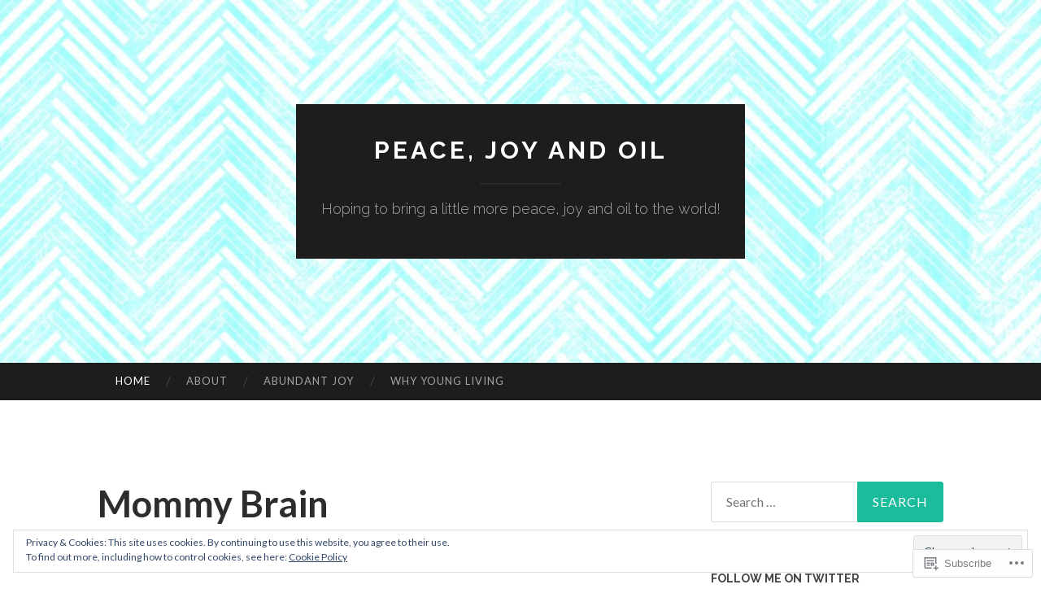

--- FILE ---
content_type: text/html; charset=UTF-8
request_url: https://peacejoyandoil.com/
body_size: 33759
content:
<!DOCTYPE html>
<html lang="en">
<head>
<meta charset="UTF-8">
<meta name="viewport" content="width=device-width, initial-scale=1">
<title>Peace, Joy and Oil | Hoping to bring a little more peace, joy and oil to the world!</title>
<link rel="profile" href="http://gmpg.org/xfn/11">
<link rel="pingback" href="https://peacejoyandoil.com/xmlrpc.php">

<meta name='robots' content='max-image-preview:large' />

<!-- Async WordPress.com Remote Login -->
<script id="wpcom_remote_login_js">
var wpcom_remote_login_extra_auth = '';
function wpcom_remote_login_remove_dom_node_id( element_id ) {
	var dom_node = document.getElementById( element_id );
	if ( dom_node ) { dom_node.parentNode.removeChild( dom_node ); }
}
function wpcom_remote_login_remove_dom_node_classes( class_name ) {
	var dom_nodes = document.querySelectorAll( '.' + class_name );
	for ( var i = 0; i < dom_nodes.length; i++ ) {
		dom_nodes[ i ].parentNode.removeChild( dom_nodes[ i ] );
	}
}
function wpcom_remote_login_final_cleanup() {
	wpcom_remote_login_remove_dom_node_classes( "wpcom_remote_login_msg" );
	wpcom_remote_login_remove_dom_node_id( "wpcom_remote_login_key" );
	wpcom_remote_login_remove_dom_node_id( "wpcom_remote_login_validate" );
	wpcom_remote_login_remove_dom_node_id( "wpcom_remote_login_js" );
	wpcom_remote_login_remove_dom_node_id( "wpcom_request_access_iframe" );
	wpcom_remote_login_remove_dom_node_id( "wpcom_request_access_styles" );
}

// Watch for messages back from the remote login
window.addEventListener( "message", function( e ) {
	if ( e.origin === "https://r-login.wordpress.com" ) {
		var data = {};
		try {
			data = JSON.parse( e.data );
		} catch( e ) {
			wpcom_remote_login_final_cleanup();
			return;
		}

		if ( data.msg === 'LOGIN' ) {
			// Clean up the login check iframe
			wpcom_remote_login_remove_dom_node_id( "wpcom_remote_login_key" );

			var id_regex = new RegExp( /^[0-9]+$/ );
			var token_regex = new RegExp( /^.*|.*|.*$/ );
			if (
				token_regex.test( data.token )
				&& id_regex.test( data.wpcomid )
			) {
				// We have everything we need to ask for a login
				var script = document.createElement( "script" );
				script.setAttribute( "id", "wpcom_remote_login_validate" );
				script.src = '/remote-login.php?wpcom_remote_login=validate'
					+ '&wpcomid=' + data.wpcomid
					+ '&token=' + encodeURIComponent( data.token )
					+ '&host=' + window.location.protocol
					+ '//' + window.location.hostname
					+ '&postid=320'
					+ '&is_singular=';
				document.body.appendChild( script );
			}

			return;
		}

		// Safari ITP, not logged in, so redirect
		if ( data.msg === 'LOGIN-REDIRECT' ) {
			window.location = 'https://wordpress.com/log-in?redirect_to=' + window.location.href;
			return;
		}

		// Safari ITP, storage access failed, remove the request
		if ( data.msg === 'LOGIN-REMOVE' ) {
			var css_zap = 'html { -webkit-transition: margin-top 1s; transition: margin-top 1s; } /* 9001 */ html { margin-top: 0 !important; } * html body { margin-top: 0 !important; } @media screen and ( max-width: 782px ) { html { margin-top: 0 !important; } * html body { margin-top: 0 !important; } }';
			var style_zap = document.createElement( 'style' );
			style_zap.type = 'text/css';
			style_zap.appendChild( document.createTextNode( css_zap ) );
			document.body.appendChild( style_zap );

			var e = document.getElementById( 'wpcom_request_access_iframe' );
			e.parentNode.removeChild( e );

			document.cookie = 'wordpress_com_login_access=denied; path=/; max-age=31536000';

			return;
		}

		// Safari ITP
		if ( data.msg === 'REQUEST_ACCESS' ) {
			console.log( 'request access: safari' );

			// Check ITP iframe enable/disable knob
			if ( wpcom_remote_login_extra_auth !== 'safari_itp_iframe' ) {
				return;
			}

			// If we are in a "private window" there is no ITP.
			var private_window = false;
			try {
				var opendb = window.openDatabase( null, null, null, null );
			} catch( e ) {
				private_window = true;
			}

			if ( private_window ) {
				console.log( 'private window' );
				return;
			}

			var iframe = document.createElement( 'iframe' );
			iframe.id = 'wpcom_request_access_iframe';
			iframe.setAttribute( 'scrolling', 'no' );
			iframe.setAttribute( 'sandbox', 'allow-storage-access-by-user-activation allow-scripts allow-same-origin allow-top-navigation-by-user-activation' );
			iframe.src = 'https://r-login.wordpress.com/remote-login.php?wpcom_remote_login=request_access&origin=' + encodeURIComponent( data.origin ) + '&wpcomid=' + encodeURIComponent( data.wpcomid );

			var css = 'html { -webkit-transition: margin-top 1s; transition: margin-top 1s; } /* 9001 */ html { margin-top: 46px !important; } * html body { margin-top: 46px !important; } @media screen and ( max-width: 660px ) { html { margin-top: 71px !important; } * html body { margin-top: 71px !important; } #wpcom_request_access_iframe { display: block; height: 71px !important; } } #wpcom_request_access_iframe { border: 0px; height: 46px; position: fixed; top: 0; left: 0; width: 100%; min-width: 100%; z-index: 99999; background: #23282d; } ';

			var style = document.createElement( 'style' );
			style.type = 'text/css';
			style.id = 'wpcom_request_access_styles';
			style.appendChild( document.createTextNode( css ) );
			document.body.appendChild( style );

			document.body.appendChild( iframe );
		}

		if ( data.msg === 'DONE' ) {
			wpcom_remote_login_final_cleanup();
		}
	}
}, false );

// Inject the remote login iframe after the page has had a chance to load
// more critical resources
window.addEventListener( "DOMContentLoaded", function( e ) {
	var iframe = document.createElement( "iframe" );
	iframe.style.display = "none";
	iframe.setAttribute( "scrolling", "no" );
	iframe.setAttribute( "id", "wpcom_remote_login_key" );
	iframe.src = "https://r-login.wordpress.com/remote-login.php"
		+ "?wpcom_remote_login=key"
		+ "&origin=aHR0cHM6Ly9wZWFjZWpveWFuZG9pbC5jb20%3D"
		+ "&wpcomid=67532731"
		+ "&time=" + Math.floor( Date.now() / 1000 );
	document.body.appendChild( iframe );
}, false );
</script>
<link rel='dns-prefetch' href='//s0.wp.com' />
<link rel='dns-prefetch' href='//fonts-api.wp.com' />
<link rel="alternate" type="application/rss+xml" title="Peace, Joy and Oil &raquo; Feed" href="https://peacejoyandoil.com/feed/" />
<link rel="alternate" type="application/rss+xml" title="Peace, Joy and Oil &raquo; Comments Feed" href="https://peacejoyandoil.com/comments/feed/" />
	<script type="text/javascript">
		/* <![CDATA[ */
		function addLoadEvent(func) {
			var oldonload = window.onload;
			if (typeof window.onload != 'function') {
				window.onload = func;
			} else {
				window.onload = function () {
					oldonload();
					func();
				}
			}
		}
		/* ]]> */
	</script>
	<link crossorigin='anonymous' rel='stylesheet' id='all-css-0-1' href='/_static/??/wp-content/mu-plugins/widgets/eu-cookie-law/templates/style.css,/wp-content/mu-plugins/jetpack-plugin/sun/modules/infinite-scroll/infinity.css?m=1753279645j&cssminify=yes' type='text/css' media='all' />
<style id='wp-emoji-styles-inline-css'>

	img.wp-smiley, img.emoji {
		display: inline !important;
		border: none !important;
		box-shadow: none !important;
		height: 1em !important;
		width: 1em !important;
		margin: 0 0.07em !important;
		vertical-align: -0.1em !important;
		background: none !important;
		padding: 0 !important;
	}
/*# sourceURL=wp-emoji-styles-inline-css */
</style>
<link crossorigin='anonymous' rel='stylesheet' id='all-css-2-1' href='/wp-content/plugins/gutenberg-core/v22.2.0/build/styles/block-library/style.css?m=1764855221i&cssminify=yes' type='text/css' media='all' />
<style id='wp-block-library-inline-css'>
.has-text-align-justify {
	text-align:justify;
}
.has-text-align-justify{text-align:justify;}

/*# sourceURL=wp-block-library-inline-css */
</style><style id='global-styles-inline-css'>
:root{--wp--preset--aspect-ratio--square: 1;--wp--preset--aspect-ratio--4-3: 4/3;--wp--preset--aspect-ratio--3-4: 3/4;--wp--preset--aspect-ratio--3-2: 3/2;--wp--preset--aspect-ratio--2-3: 2/3;--wp--preset--aspect-ratio--16-9: 16/9;--wp--preset--aspect-ratio--9-16: 9/16;--wp--preset--color--black: #000000;--wp--preset--color--cyan-bluish-gray: #abb8c3;--wp--preset--color--white: #ffffff;--wp--preset--color--pale-pink: #f78da7;--wp--preset--color--vivid-red: #cf2e2e;--wp--preset--color--luminous-vivid-orange: #ff6900;--wp--preset--color--luminous-vivid-amber: #fcb900;--wp--preset--color--light-green-cyan: #7bdcb5;--wp--preset--color--vivid-green-cyan: #00d084;--wp--preset--color--pale-cyan-blue: #8ed1fc;--wp--preset--color--vivid-cyan-blue: #0693e3;--wp--preset--color--vivid-purple: #9b51e0;--wp--preset--gradient--vivid-cyan-blue-to-vivid-purple: linear-gradient(135deg,rgb(6,147,227) 0%,rgb(155,81,224) 100%);--wp--preset--gradient--light-green-cyan-to-vivid-green-cyan: linear-gradient(135deg,rgb(122,220,180) 0%,rgb(0,208,130) 100%);--wp--preset--gradient--luminous-vivid-amber-to-luminous-vivid-orange: linear-gradient(135deg,rgb(252,185,0) 0%,rgb(255,105,0) 100%);--wp--preset--gradient--luminous-vivid-orange-to-vivid-red: linear-gradient(135deg,rgb(255,105,0) 0%,rgb(207,46,46) 100%);--wp--preset--gradient--very-light-gray-to-cyan-bluish-gray: linear-gradient(135deg,rgb(238,238,238) 0%,rgb(169,184,195) 100%);--wp--preset--gradient--cool-to-warm-spectrum: linear-gradient(135deg,rgb(74,234,220) 0%,rgb(151,120,209) 20%,rgb(207,42,186) 40%,rgb(238,44,130) 60%,rgb(251,105,98) 80%,rgb(254,248,76) 100%);--wp--preset--gradient--blush-light-purple: linear-gradient(135deg,rgb(255,206,236) 0%,rgb(152,150,240) 100%);--wp--preset--gradient--blush-bordeaux: linear-gradient(135deg,rgb(254,205,165) 0%,rgb(254,45,45) 50%,rgb(107,0,62) 100%);--wp--preset--gradient--luminous-dusk: linear-gradient(135deg,rgb(255,203,112) 0%,rgb(199,81,192) 50%,rgb(65,88,208) 100%);--wp--preset--gradient--pale-ocean: linear-gradient(135deg,rgb(255,245,203) 0%,rgb(182,227,212) 50%,rgb(51,167,181) 100%);--wp--preset--gradient--electric-grass: linear-gradient(135deg,rgb(202,248,128) 0%,rgb(113,206,126) 100%);--wp--preset--gradient--midnight: linear-gradient(135deg,rgb(2,3,129) 0%,rgb(40,116,252) 100%);--wp--preset--font-size--small: 13px;--wp--preset--font-size--medium: 20px;--wp--preset--font-size--large: 36px;--wp--preset--font-size--x-large: 42px;--wp--preset--font-family--albert-sans: 'Albert Sans', sans-serif;--wp--preset--font-family--alegreya: Alegreya, serif;--wp--preset--font-family--arvo: Arvo, serif;--wp--preset--font-family--bodoni-moda: 'Bodoni Moda', serif;--wp--preset--font-family--bricolage-grotesque: 'Bricolage Grotesque', sans-serif;--wp--preset--font-family--cabin: Cabin, sans-serif;--wp--preset--font-family--chivo: Chivo, sans-serif;--wp--preset--font-family--commissioner: Commissioner, sans-serif;--wp--preset--font-family--cormorant: Cormorant, serif;--wp--preset--font-family--courier-prime: 'Courier Prime', monospace;--wp--preset--font-family--crimson-pro: 'Crimson Pro', serif;--wp--preset--font-family--dm-mono: 'DM Mono', monospace;--wp--preset--font-family--dm-sans: 'DM Sans', sans-serif;--wp--preset--font-family--dm-serif-display: 'DM Serif Display', serif;--wp--preset--font-family--domine: Domine, serif;--wp--preset--font-family--eb-garamond: 'EB Garamond', serif;--wp--preset--font-family--epilogue: Epilogue, sans-serif;--wp--preset--font-family--fahkwang: Fahkwang, sans-serif;--wp--preset--font-family--figtree: Figtree, sans-serif;--wp--preset--font-family--fira-sans: 'Fira Sans', sans-serif;--wp--preset--font-family--fjalla-one: 'Fjalla One', sans-serif;--wp--preset--font-family--fraunces: Fraunces, serif;--wp--preset--font-family--gabarito: Gabarito, system-ui;--wp--preset--font-family--ibm-plex-mono: 'IBM Plex Mono', monospace;--wp--preset--font-family--ibm-plex-sans: 'IBM Plex Sans', sans-serif;--wp--preset--font-family--ibarra-real-nova: 'Ibarra Real Nova', serif;--wp--preset--font-family--instrument-serif: 'Instrument Serif', serif;--wp--preset--font-family--inter: Inter, sans-serif;--wp--preset--font-family--josefin-sans: 'Josefin Sans', sans-serif;--wp--preset--font-family--jost: Jost, sans-serif;--wp--preset--font-family--libre-baskerville: 'Libre Baskerville', serif;--wp--preset--font-family--libre-franklin: 'Libre Franklin', sans-serif;--wp--preset--font-family--literata: Literata, serif;--wp--preset--font-family--lora: Lora, serif;--wp--preset--font-family--merriweather: Merriweather, serif;--wp--preset--font-family--montserrat: Montserrat, sans-serif;--wp--preset--font-family--newsreader: Newsreader, serif;--wp--preset--font-family--noto-sans-mono: 'Noto Sans Mono', sans-serif;--wp--preset--font-family--nunito: Nunito, sans-serif;--wp--preset--font-family--open-sans: 'Open Sans', sans-serif;--wp--preset--font-family--overpass: Overpass, sans-serif;--wp--preset--font-family--pt-serif: 'PT Serif', serif;--wp--preset--font-family--petrona: Petrona, serif;--wp--preset--font-family--piazzolla: Piazzolla, serif;--wp--preset--font-family--playfair-display: 'Playfair Display', serif;--wp--preset--font-family--plus-jakarta-sans: 'Plus Jakarta Sans', sans-serif;--wp--preset--font-family--poppins: Poppins, sans-serif;--wp--preset--font-family--raleway: Raleway, sans-serif;--wp--preset--font-family--roboto: Roboto, sans-serif;--wp--preset--font-family--roboto-slab: 'Roboto Slab', serif;--wp--preset--font-family--rubik: Rubik, sans-serif;--wp--preset--font-family--rufina: Rufina, serif;--wp--preset--font-family--sora: Sora, sans-serif;--wp--preset--font-family--source-sans-3: 'Source Sans 3', sans-serif;--wp--preset--font-family--source-serif-4: 'Source Serif 4', serif;--wp--preset--font-family--space-mono: 'Space Mono', monospace;--wp--preset--font-family--syne: Syne, sans-serif;--wp--preset--font-family--texturina: Texturina, serif;--wp--preset--font-family--urbanist: Urbanist, sans-serif;--wp--preset--font-family--work-sans: 'Work Sans', sans-serif;--wp--preset--spacing--20: 0.44rem;--wp--preset--spacing--30: 0.67rem;--wp--preset--spacing--40: 1rem;--wp--preset--spacing--50: 1.5rem;--wp--preset--spacing--60: 2.25rem;--wp--preset--spacing--70: 3.38rem;--wp--preset--spacing--80: 5.06rem;--wp--preset--shadow--natural: 6px 6px 9px rgba(0, 0, 0, 0.2);--wp--preset--shadow--deep: 12px 12px 50px rgba(0, 0, 0, 0.4);--wp--preset--shadow--sharp: 6px 6px 0px rgba(0, 0, 0, 0.2);--wp--preset--shadow--outlined: 6px 6px 0px -3px rgb(255, 255, 255), 6px 6px rgb(0, 0, 0);--wp--preset--shadow--crisp: 6px 6px 0px rgb(0, 0, 0);}:where(.is-layout-flex){gap: 0.5em;}:where(.is-layout-grid){gap: 0.5em;}body .is-layout-flex{display: flex;}.is-layout-flex{flex-wrap: wrap;align-items: center;}.is-layout-flex > :is(*, div){margin: 0;}body .is-layout-grid{display: grid;}.is-layout-grid > :is(*, div){margin: 0;}:where(.wp-block-columns.is-layout-flex){gap: 2em;}:where(.wp-block-columns.is-layout-grid){gap: 2em;}:where(.wp-block-post-template.is-layout-flex){gap: 1.25em;}:where(.wp-block-post-template.is-layout-grid){gap: 1.25em;}.has-black-color{color: var(--wp--preset--color--black) !important;}.has-cyan-bluish-gray-color{color: var(--wp--preset--color--cyan-bluish-gray) !important;}.has-white-color{color: var(--wp--preset--color--white) !important;}.has-pale-pink-color{color: var(--wp--preset--color--pale-pink) !important;}.has-vivid-red-color{color: var(--wp--preset--color--vivid-red) !important;}.has-luminous-vivid-orange-color{color: var(--wp--preset--color--luminous-vivid-orange) !important;}.has-luminous-vivid-amber-color{color: var(--wp--preset--color--luminous-vivid-amber) !important;}.has-light-green-cyan-color{color: var(--wp--preset--color--light-green-cyan) !important;}.has-vivid-green-cyan-color{color: var(--wp--preset--color--vivid-green-cyan) !important;}.has-pale-cyan-blue-color{color: var(--wp--preset--color--pale-cyan-blue) !important;}.has-vivid-cyan-blue-color{color: var(--wp--preset--color--vivid-cyan-blue) !important;}.has-vivid-purple-color{color: var(--wp--preset--color--vivid-purple) !important;}.has-black-background-color{background-color: var(--wp--preset--color--black) !important;}.has-cyan-bluish-gray-background-color{background-color: var(--wp--preset--color--cyan-bluish-gray) !important;}.has-white-background-color{background-color: var(--wp--preset--color--white) !important;}.has-pale-pink-background-color{background-color: var(--wp--preset--color--pale-pink) !important;}.has-vivid-red-background-color{background-color: var(--wp--preset--color--vivid-red) !important;}.has-luminous-vivid-orange-background-color{background-color: var(--wp--preset--color--luminous-vivid-orange) !important;}.has-luminous-vivid-amber-background-color{background-color: var(--wp--preset--color--luminous-vivid-amber) !important;}.has-light-green-cyan-background-color{background-color: var(--wp--preset--color--light-green-cyan) !important;}.has-vivid-green-cyan-background-color{background-color: var(--wp--preset--color--vivid-green-cyan) !important;}.has-pale-cyan-blue-background-color{background-color: var(--wp--preset--color--pale-cyan-blue) !important;}.has-vivid-cyan-blue-background-color{background-color: var(--wp--preset--color--vivid-cyan-blue) !important;}.has-vivid-purple-background-color{background-color: var(--wp--preset--color--vivid-purple) !important;}.has-black-border-color{border-color: var(--wp--preset--color--black) !important;}.has-cyan-bluish-gray-border-color{border-color: var(--wp--preset--color--cyan-bluish-gray) !important;}.has-white-border-color{border-color: var(--wp--preset--color--white) !important;}.has-pale-pink-border-color{border-color: var(--wp--preset--color--pale-pink) !important;}.has-vivid-red-border-color{border-color: var(--wp--preset--color--vivid-red) !important;}.has-luminous-vivid-orange-border-color{border-color: var(--wp--preset--color--luminous-vivid-orange) !important;}.has-luminous-vivid-amber-border-color{border-color: var(--wp--preset--color--luminous-vivid-amber) !important;}.has-light-green-cyan-border-color{border-color: var(--wp--preset--color--light-green-cyan) !important;}.has-vivid-green-cyan-border-color{border-color: var(--wp--preset--color--vivid-green-cyan) !important;}.has-pale-cyan-blue-border-color{border-color: var(--wp--preset--color--pale-cyan-blue) !important;}.has-vivid-cyan-blue-border-color{border-color: var(--wp--preset--color--vivid-cyan-blue) !important;}.has-vivid-purple-border-color{border-color: var(--wp--preset--color--vivid-purple) !important;}.has-vivid-cyan-blue-to-vivid-purple-gradient-background{background: var(--wp--preset--gradient--vivid-cyan-blue-to-vivid-purple) !important;}.has-light-green-cyan-to-vivid-green-cyan-gradient-background{background: var(--wp--preset--gradient--light-green-cyan-to-vivid-green-cyan) !important;}.has-luminous-vivid-amber-to-luminous-vivid-orange-gradient-background{background: var(--wp--preset--gradient--luminous-vivid-amber-to-luminous-vivid-orange) !important;}.has-luminous-vivid-orange-to-vivid-red-gradient-background{background: var(--wp--preset--gradient--luminous-vivid-orange-to-vivid-red) !important;}.has-very-light-gray-to-cyan-bluish-gray-gradient-background{background: var(--wp--preset--gradient--very-light-gray-to-cyan-bluish-gray) !important;}.has-cool-to-warm-spectrum-gradient-background{background: var(--wp--preset--gradient--cool-to-warm-spectrum) !important;}.has-blush-light-purple-gradient-background{background: var(--wp--preset--gradient--blush-light-purple) !important;}.has-blush-bordeaux-gradient-background{background: var(--wp--preset--gradient--blush-bordeaux) !important;}.has-luminous-dusk-gradient-background{background: var(--wp--preset--gradient--luminous-dusk) !important;}.has-pale-ocean-gradient-background{background: var(--wp--preset--gradient--pale-ocean) !important;}.has-electric-grass-gradient-background{background: var(--wp--preset--gradient--electric-grass) !important;}.has-midnight-gradient-background{background: var(--wp--preset--gradient--midnight) !important;}.has-small-font-size{font-size: var(--wp--preset--font-size--small) !important;}.has-medium-font-size{font-size: var(--wp--preset--font-size--medium) !important;}.has-large-font-size{font-size: var(--wp--preset--font-size--large) !important;}.has-x-large-font-size{font-size: var(--wp--preset--font-size--x-large) !important;}.has-albert-sans-font-family{font-family: var(--wp--preset--font-family--albert-sans) !important;}.has-alegreya-font-family{font-family: var(--wp--preset--font-family--alegreya) !important;}.has-arvo-font-family{font-family: var(--wp--preset--font-family--arvo) !important;}.has-bodoni-moda-font-family{font-family: var(--wp--preset--font-family--bodoni-moda) !important;}.has-bricolage-grotesque-font-family{font-family: var(--wp--preset--font-family--bricolage-grotesque) !important;}.has-cabin-font-family{font-family: var(--wp--preset--font-family--cabin) !important;}.has-chivo-font-family{font-family: var(--wp--preset--font-family--chivo) !important;}.has-commissioner-font-family{font-family: var(--wp--preset--font-family--commissioner) !important;}.has-cormorant-font-family{font-family: var(--wp--preset--font-family--cormorant) !important;}.has-courier-prime-font-family{font-family: var(--wp--preset--font-family--courier-prime) !important;}.has-crimson-pro-font-family{font-family: var(--wp--preset--font-family--crimson-pro) !important;}.has-dm-mono-font-family{font-family: var(--wp--preset--font-family--dm-mono) !important;}.has-dm-sans-font-family{font-family: var(--wp--preset--font-family--dm-sans) !important;}.has-dm-serif-display-font-family{font-family: var(--wp--preset--font-family--dm-serif-display) !important;}.has-domine-font-family{font-family: var(--wp--preset--font-family--domine) !important;}.has-eb-garamond-font-family{font-family: var(--wp--preset--font-family--eb-garamond) !important;}.has-epilogue-font-family{font-family: var(--wp--preset--font-family--epilogue) !important;}.has-fahkwang-font-family{font-family: var(--wp--preset--font-family--fahkwang) !important;}.has-figtree-font-family{font-family: var(--wp--preset--font-family--figtree) !important;}.has-fira-sans-font-family{font-family: var(--wp--preset--font-family--fira-sans) !important;}.has-fjalla-one-font-family{font-family: var(--wp--preset--font-family--fjalla-one) !important;}.has-fraunces-font-family{font-family: var(--wp--preset--font-family--fraunces) !important;}.has-gabarito-font-family{font-family: var(--wp--preset--font-family--gabarito) !important;}.has-ibm-plex-mono-font-family{font-family: var(--wp--preset--font-family--ibm-plex-mono) !important;}.has-ibm-plex-sans-font-family{font-family: var(--wp--preset--font-family--ibm-plex-sans) !important;}.has-ibarra-real-nova-font-family{font-family: var(--wp--preset--font-family--ibarra-real-nova) !important;}.has-instrument-serif-font-family{font-family: var(--wp--preset--font-family--instrument-serif) !important;}.has-inter-font-family{font-family: var(--wp--preset--font-family--inter) !important;}.has-josefin-sans-font-family{font-family: var(--wp--preset--font-family--josefin-sans) !important;}.has-jost-font-family{font-family: var(--wp--preset--font-family--jost) !important;}.has-libre-baskerville-font-family{font-family: var(--wp--preset--font-family--libre-baskerville) !important;}.has-libre-franklin-font-family{font-family: var(--wp--preset--font-family--libre-franklin) !important;}.has-literata-font-family{font-family: var(--wp--preset--font-family--literata) !important;}.has-lora-font-family{font-family: var(--wp--preset--font-family--lora) !important;}.has-merriweather-font-family{font-family: var(--wp--preset--font-family--merriweather) !important;}.has-montserrat-font-family{font-family: var(--wp--preset--font-family--montserrat) !important;}.has-newsreader-font-family{font-family: var(--wp--preset--font-family--newsreader) !important;}.has-noto-sans-mono-font-family{font-family: var(--wp--preset--font-family--noto-sans-mono) !important;}.has-nunito-font-family{font-family: var(--wp--preset--font-family--nunito) !important;}.has-open-sans-font-family{font-family: var(--wp--preset--font-family--open-sans) !important;}.has-overpass-font-family{font-family: var(--wp--preset--font-family--overpass) !important;}.has-pt-serif-font-family{font-family: var(--wp--preset--font-family--pt-serif) !important;}.has-petrona-font-family{font-family: var(--wp--preset--font-family--petrona) !important;}.has-piazzolla-font-family{font-family: var(--wp--preset--font-family--piazzolla) !important;}.has-playfair-display-font-family{font-family: var(--wp--preset--font-family--playfair-display) !important;}.has-plus-jakarta-sans-font-family{font-family: var(--wp--preset--font-family--plus-jakarta-sans) !important;}.has-poppins-font-family{font-family: var(--wp--preset--font-family--poppins) !important;}.has-raleway-font-family{font-family: var(--wp--preset--font-family--raleway) !important;}.has-roboto-font-family{font-family: var(--wp--preset--font-family--roboto) !important;}.has-roboto-slab-font-family{font-family: var(--wp--preset--font-family--roboto-slab) !important;}.has-rubik-font-family{font-family: var(--wp--preset--font-family--rubik) !important;}.has-rufina-font-family{font-family: var(--wp--preset--font-family--rufina) !important;}.has-sora-font-family{font-family: var(--wp--preset--font-family--sora) !important;}.has-source-sans-3-font-family{font-family: var(--wp--preset--font-family--source-sans-3) !important;}.has-source-serif-4-font-family{font-family: var(--wp--preset--font-family--source-serif-4) !important;}.has-space-mono-font-family{font-family: var(--wp--preset--font-family--space-mono) !important;}.has-syne-font-family{font-family: var(--wp--preset--font-family--syne) !important;}.has-texturina-font-family{font-family: var(--wp--preset--font-family--texturina) !important;}.has-urbanist-font-family{font-family: var(--wp--preset--font-family--urbanist) !important;}.has-work-sans-font-family{font-family: var(--wp--preset--font-family--work-sans) !important;}
/*# sourceURL=global-styles-inline-css */
</style>

<style id='classic-theme-styles-inline-css'>
/*! This file is auto-generated */
.wp-block-button__link{color:#fff;background-color:#32373c;border-radius:9999px;box-shadow:none;text-decoration:none;padding:calc(.667em + 2px) calc(1.333em + 2px);font-size:1.125em}.wp-block-file__button{background:#32373c;color:#fff;text-decoration:none}
/*# sourceURL=/wp-includes/css/classic-themes.min.css */
</style>
<link crossorigin='anonymous' rel='stylesheet' id='all-css-4-1' href='/_static/??-eJx9jEEOAiEQBD/kQECjeDC+ZWEnijIwYWA3/l72op689KFTVXplCCU3zE1z6reYRYfiUwlP0VYZpwxIJE4IFRd10HOU9iFA2iuhCiI7/ROiDt9WxfETT20jCOc4YUIa2D9t5eGA91xRBMZS7ATtPkTZvCtdzNEZt7f2fHq8Afl7R7w=&cssminify=yes' type='text/css' media='all' />
<link rel='stylesheet' id='hemingway-rewritten-fonts-css' href='https://fonts-api.wp.com/css?family=Raleway%3A400%2C300%2C700%7CLato%3A400%2C700%2C400italic%2C700italic&#038;subset=latin%2Clatin-ext' media='all' />
<link crossorigin='anonymous' rel='stylesheet' id='all-css-6-1' href='/_static/??-eJyFjsEKwjAQRH/IuJRqcxI/ReqypFubbchuCP17U/EgKHibYXjDg5ocrmIkBjZRJIVU7tASS6jj5jLVzNZ2UNsWOqLqAT6gWFxaSmBRmMnSiI93By0CNxaEQEKZG6C/49fnH5H98yXjasI17vg1Xjo/9P7su/40PwE5iFAp&cssminify=yes' type='text/css' media='all' />
<style id='jetpack_facebook_likebox-inline-css'>
.widget_facebook_likebox {
	overflow: hidden;
}

/*# sourceURL=/wp-content/mu-plugins/jetpack-plugin/sun/modules/widgets/facebook-likebox/style.css */
</style>
<link crossorigin='anonymous' rel='stylesheet' id='all-css-8-1' href='/_static/??-eJzTLy/QTc7PK0nNK9HPLdUtyClNz8wr1i9KTcrJTwcy0/WTi5G5ekCujj52Temp+bo5+cmJJZn5eSgc3bScxMwikFb7XFtDE1NLExMLc0OTLACohS2q&cssminify=yes' type='text/css' media='all' />
<link crossorigin='anonymous' rel='stylesheet' id='print-css-9-1' href='/wp-content/mu-plugins/global-print/global-print.css?m=1465851035i&cssminify=yes' type='text/css' media='print' />
<style id='jetpack-global-styles-frontend-style-inline-css'>
:root { --font-headings: unset; --font-base: unset; --font-headings-default: -apple-system,BlinkMacSystemFont,"Segoe UI",Roboto,Oxygen-Sans,Ubuntu,Cantarell,"Helvetica Neue",sans-serif; --font-base-default: -apple-system,BlinkMacSystemFont,"Segoe UI",Roboto,Oxygen-Sans,Ubuntu,Cantarell,"Helvetica Neue",sans-serif;}
/*# sourceURL=jetpack-global-styles-frontend-style-inline-css */
</style>
<link crossorigin='anonymous' rel='stylesheet' id='all-css-12-1' href='/wp-content/themes/h4/global.css?m=1420737423i&cssminify=yes' type='text/css' media='all' />
<script type="text/javascript" id="wpcom-actionbar-placeholder-js-extra">
/* <![CDATA[ */
var actionbardata = {"siteID":"67532731","postID":"0","siteURL":"https://peacejoyandoil.com","xhrURL":"https://peacejoyandoil.com/wp-admin/admin-ajax.php","nonce":"a1fa0fa1af","isLoggedIn":"","statusMessage":"","subsEmailDefault":"instantly","proxyScriptUrl":"https://s0.wp.com/wp-content/js/wpcom-proxy-request.js?m=1513050504i&amp;ver=20211021","i18n":{"followedText":"New posts from this site will now appear in your \u003Ca href=\"https://wordpress.com/reader\"\u003EReader\u003C/a\u003E","foldBar":"Collapse this bar","unfoldBar":"Expand this bar","shortLinkCopied":"Shortlink copied to clipboard."}};
//# sourceURL=wpcom-actionbar-placeholder-js-extra
/* ]]> */
</script>
<script type="text/javascript" id="jetpack-mu-wpcom-settings-js-before">
/* <![CDATA[ */
var JETPACK_MU_WPCOM_SETTINGS = {"assetsUrl":"https://s0.wp.com/wp-content/mu-plugins/jetpack-mu-wpcom-plugin/sun/jetpack_vendor/automattic/jetpack-mu-wpcom/src/build/"};
//# sourceURL=jetpack-mu-wpcom-settings-js-before
/* ]]> */
</script>
<script crossorigin='anonymous' type='text/javascript'  src='/_static/??/wp-content/js/rlt-proxy.js,/wp-content/blog-plugins/wordads-classes/js/cmp/v2/cmp-non-gdpr.js?m=1720530689j'></script>
<script type="text/javascript" id="rlt-proxy-js-after">
/* <![CDATA[ */
	rltInitialize( {"token":null,"iframeOrigins":["https:\/\/widgets.wp.com"]} );
//# sourceURL=rlt-proxy-js-after
/* ]]> */
</script>
<link rel="EditURI" type="application/rsd+xml" title="RSD" href="https://peacejoyandoil.wordpress.com/xmlrpc.php?rsd" />
<meta name="generator" content="WordPress.com" />
<link rel='shortlink' href='https://wp.me/4zmlB' />

<!-- Jetpack Open Graph Tags -->
<meta property="og:type" content="website" />
<meta property="og:title" content="Peace, Joy and Oil" />
<meta property="og:description" content="Hoping to bring a little more peace, joy and oil to the world!" />
<meta property="og:url" content="https://peacejoyandoil.com/" />
<meta property="og:site_name" content="Peace, Joy and Oil" />
<meta property="og:image" content="https://s0.wp.com/i/blank.jpg?m=1383295312i" />
<meta property="og:image:width" content="200" />
<meta property="og:image:height" content="200" />
<meta property="og:image:alt" content="" />
<meta property="og:locale" content="en_US" />
<meta name="twitter:creator" content="@PeaceJoyandOil" />
<meta name="twitter:site" content="@PeaceJoyandOil" />

<!-- End Jetpack Open Graph Tags -->
<link rel="shortcut icon" type="image/x-icon" href="https://s0.wp.com/i/favicon.ico?m=1713425267i" sizes="16x16 24x24 32x32 48x48" />
<link rel="icon" type="image/x-icon" href="https://s0.wp.com/i/favicon.ico?m=1713425267i" sizes="16x16 24x24 32x32 48x48" />
<link rel="apple-touch-icon" href="https://s0.wp.com/i/webclip.png?m=1713868326i" />
<link rel='openid.server' href='https://peacejoyandoil.com/?openidserver=1' />
<link rel='openid.delegate' href='https://peacejoyandoil.com/' />
<link rel="search" type="application/opensearchdescription+xml" href="https://peacejoyandoil.com/osd.xml" title="Peace, Joy and Oil" />
<link rel="search" type="application/opensearchdescription+xml" href="https://s1.wp.com/opensearch.xml" title="WordPress.com" />
<meta name="theme-color" content="#ffffff" />
<style type="text/css">.recentcomments a{display:inline !important;padding:0 !important;margin:0 !important;}</style>		<style type="text/css">
			.recentcomments a {
				display: inline !important;
				padding: 0 !important;
				margin: 0 !important;
			}

			table.recentcommentsavatartop img.avatar, table.recentcommentsavatarend img.avatar {
				border: 0px;
				margin: 0;
			}

			table.recentcommentsavatartop a, table.recentcommentsavatarend a {
				border: 0px !important;
				background-color: transparent !important;
			}

			td.recentcommentsavatarend, td.recentcommentsavatartop {
				padding: 0px 0px 1px 0px;
				margin: 0px;
			}

			td.recentcommentstextend {
				border: none !important;
				padding: 0px 0px 2px 10px;
			}

			.rtl td.recentcommentstextend {
				padding: 0px 10px 2px 0px;
			}

			td.recentcommentstexttop {
				border: none;
				padding: 0px 0px 0px 10px;
			}

			.rtl td.recentcommentstexttop {
				padding: 0px 10px 0px 0px;
			}
		</style>
		<meta name="description" content="Hoping to bring a little more peace, joy and oil to the world!" />
	<style type="text/css">
			.site-title a,
		.site-description {
			color: #ffffff;
		}
				.site-header-image {
			background-image: url(https://peacejoyandoil.com/wp-content/uploads/2014/05/cropped-peace-joy-oil-background-only.jpg);
		}
		</style>
			<script type="text/javascript">

			window.doNotSellCallback = function() {

				var linkElements = [
					'a[href="https://wordpress.com/?ref=footer_blog"]',
					'a[href="https://wordpress.com/?ref=footer_website"]',
					'a[href="https://wordpress.com/?ref=vertical_footer"]',
					'a[href^="https://wordpress.com/?ref=footer_segment_"]',
				].join(',');

				var dnsLink = document.createElement( 'a' );
				dnsLink.href = 'https://wordpress.com/advertising-program-optout/';
				dnsLink.classList.add( 'do-not-sell-link' );
				dnsLink.rel = 'nofollow';
				dnsLink.style.marginLeft = '0.5em';
				dnsLink.textContent = 'Do Not Sell or Share My Personal Information';

				var creditLinks = document.querySelectorAll( linkElements );

				if ( 0 === creditLinks.length ) {
					return false;
				}

				Array.prototype.forEach.call( creditLinks, function( el ) {
					el.insertAdjacentElement( 'afterend', dnsLink );
				});

				return true;
			};

		</script>
		<script type="text/javascript">
	window.google_analytics_uacct = "UA-52447-2";
</script>

<script type="text/javascript">
	var _gaq = _gaq || [];
	_gaq.push(['_setAccount', 'UA-52447-2']);
	_gaq.push(['_gat._anonymizeIp']);
	_gaq.push(['_setDomainName', 'none']);
	_gaq.push(['_setAllowLinker', true]);
	_gaq.push(['_initData']);
	_gaq.push(['_trackPageview']);

	(function() {
		var ga = document.createElement('script'); ga.type = 'text/javascript'; ga.async = true;
		ga.src = ('https:' == document.location.protocol ? 'https://ssl' : 'http://www') + '.google-analytics.com/ga.js';
		(document.getElementsByTagName('head')[0] || document.getElementsByTagName('body')[0]).appendChild(ga);
	})();
</script>
<link crossorigin='anonymous' rel='stylesheet' id='all-css-0-3' href='/_static/??-eJydj+1qQjEMhm/IGtz8wB9jlyI1DRpNm9Kk5+Dd7wzcFAQRf75PwpO8MNaAWpyKQ+6hSj9wMTiR14jnawbrBXZcEPaieDawkSu1OZrN4GVB1tSFDDA27Ubyv/MHXvFNaKyo+V58ne0GKkkbxO6aozvj7YJEM8bgR8oUjiTT95DYHBpZ1WI8UBg4kdojebOms1AKhyhC7fIs/fq/89dis/r82GzXy9XpB1Hsmfg=&cssminify=yes' type='text/css' media='all' />
</head>

<body class="home blog wp-theme-pubhemingway-rewritten customizer-styles-applied jetpack-reblog-enabled">
<div id="page" class="hfeed site">

	<header id="masthead" class="site-header" role="banner">
		<div class="site-header-image">
			<div class="site-branding-wrapper">
				<div class="site-branding">
					<h1 class="site-title"><a href="https://peacejoyandoil.com/" rel="home">Peace, Joy and Oil</a></h1>
					<h2 class="site-description">Hoping to bring a little more peace, joy and oil to the world!</h2>
				</div>
			</div>
		</div>
	</header><!-- #masthead -->
	<nav id="site-navigation" class="main-navigation clear" role="navigation">
		<button class="menu-toggle" aria-controls="primary-menu" aria-expanded="false"><span class="screen-reader-text">Menu</span></button>
		<a class="skip-link screen-reader-text" href="#content">Skip to content</a>

		<div id="primary-menu" class="menu"><ul>
<li class="current_page_item"><a href="https://peacejoyandoil.com/">Home</a></li><li class="page_item page-item-1"><a href="https://peacejoyandoil.com/about/">About</a></li>
<li class="page_item page-item-184"><a href="https://peacejoyandoil.com/abundant-joy/">Abundant Joy</a></li>
<li class="page_item page-item-314"><a href="https://peacejoyandoil.com/seed-to-seal/">Why Young Living</a></li>
</ul></div>
		<div id="header-search-toggle">
			<span class="screen-reader-text">Search</span>
		</div>
		<div id="header-search">
			<form role="search" method="get" class="search-form" action="https://peacejoyandoil.com/">
				<label>
					<span class="screen-reader-text">Search for:</span>
					<input type="search" class="search-field" placeholder="Search &hellip;" value="" name="s" />
				</label>
				<input type="submit" class="search-submit" value="Search" />
			</form>		</div>
	</nav><!-- #site-navigation -->
	<div id="content" class="site-content">

	<div id="primary" class="content-area">
		<main id="main" class="site-main" role="main">

		
						
				
				
<article id="post-320" class="post-320 post type-post status-publish format-standard hentry category-basil category-brain-power category-cardamom category-clarity category-common-sense category-essential-oil category-everyday-oils category-frankincense category-geranium category-health category-helichrysum category-lavender category-ningxia-nitro category-ningxia-red category-peppermint category-premium-starter-kit category-recipe category-rosemary category-spearmint category-tangerine category-vetiver category-wellness-2 category-young-living">
	<header class="entry-header">
							<h1 class="entry-title"><a href="https://peacejoyandoil.com/2015/04/06/mommy-brain/" rel="bookmark">Mommy Brain</a></h1>						<div class="entry-meta">
			<span class="posted-on"><a href="https://peacejoyandoil.com/2015/04/06/mommy-brain/" rel="bookmark"><time class="entry-date published" datetime="2015-04-06T20:50:30-06:30">April 6, 2015</time></a></span><span class="byline"><span class="sep"> / </span><span class="author vcard"><a class="url fn n" href="https://peacejoyandoil.com/author/theheady5/">Stephanie Heady</a></span></span>						<span class="comments-link"><span class="sep"> / </span><a href="https://peacejoyandoil.com/2015/04/06/mommy-brain/#respond">Leave a comment</a></span>
								</div><!-- .entry-meta -->
			</header><!-- .entry-header -->

		<div class="entry-content">
		<p>My schedule is full with several sports schedules, school activities, my business, etc&#8230;.  When I was younger (did I really just use that phrase) I would excel when I had a lot on my plate.  Now, I just get overwhelmed and forgetful.  I am trying to keep a good calendar and not let myself get to busy and overwhelmed, but it may be crazy until school is over.  So, I am going to need some extra help.  I looked up Memory in my wonderful Reference Book and found some great suggestions!</p>
<p><a href="https://peacejoyandoil.com/wp-content/uploads/2015/04/01_absentmindedness.png"><img data-attachment-id="321" data-permalink="https://peacejoyandoil.com/2015/04/06/mommy-brain/01_absentmindedness/" data-orig-file="https://peacejoyandoil.com/wp-content/uploads/2015/04/01_absentmindedness.png" data-orig-size="940,788" data-comments-opened="1" data-image-meta="{&quot;aperture&quot;:&quot;0&quot;,&quot;credit&quot;:&quot;&quot;,&quot;camera&quot;:&quot;&quot;,&quot;caption&quot;:&quot;&quot;,&quot;created_timestamp&quot;:&quot;0&quot;,&quot;copyright&quot;:&quot;&quot;,&quot;focal_length&quot;:&quot;0&quot;,&quot;iso&quot;:&quot;0&quot;,&quot;shutter_speed&quot;:&quot;0&quot;,&quot;title&quot;:&quot;&quot;,&quot;orientation&quot;:&quot;0&quot;}" data-image-title="Absentmindedness" data-image-description="" data-image-caption="" data-medium-file="https://peacejoyandoil.com/wp-content/uploads/2015/04/01_absentmindedness.png?w=300" data-large-file="https://peacejoyandoil.com/wp-content/uploads/2015/04/01_absentmindedness.png?w=676" class="alignnone size-large wp-image-321" src="https://peacejoyandoil.com/wp-content/uploads/2015/04/01_absentmindedness.png?w=676&#038;h=567" alt="Absentmindedness" width="676" height="567" srcset="https://peacejoyandoil.com/wp-content/uploads/2015/04/01_absentmindedness.png?w=676 676w, https://peacejoyandoil.com/wp-content/uploads/2015/04/01_absentmindedness.png?w=150 150w, https://peacejoyandoil.com/wp-content/uploads/2015/04/01_absentmindedness.png?w=300 300w, https://peacejoyandoil.com/wp-content/uploads/2015/04/01_absentmindedness.png?w=768 768w, https://peacejoyandoil.com/wp-content/uploads/2015/04/01_absentmindedness.png 940w" sizes="(max-width: 676px) 100vw, 676px" /></a> <a href="https://peacejoyandoil.com/wp-content/uploads/2015/04/02_memory-blend-1.png"><img data-attachment-id="322" data-permalink="https://peacejoyandoil.com/2015/04/06/mommy-brain/02_memory-blend-1/" data-orig-file="https://peacejoyandoil.com/wp-content/uploads/2015/04/02_memory-blend-1.png" data-orig-size="940,788" data-comments-opened="1" data-image-meta="{&quot;aperture&quot;:&quot;0&quot;,&quot;credit&quot;:&quot;&quot;,&quot;camera&quot;:&quot;&quot;,&quot;caption&quot;:&quot;&quot;,&quot;created_timestamp&quot;:&quot;0&quot;,&quot;copyright&quot;:&quot;&quot;,&quot;focal_length&quot;:&quot;0&quot;,&quot;iso&quot;:&quot;0&quot;,&quot;shutter_speed&quot;:&quot;0&quot;,&quot;title&quot;:&quot;&quot;,&quot;orientation&quot;:&quot;0&quot;}" data-image-title="memory blend #1" data-image-description="" data-image-caption="" data-medium-file="https://peacejoyandoil.com/wp-content/uploads/2015/04/02_memory-blend-1.png?w=300" data-large-file="https://peacejoyandoil.com/wp-content/uploads/2015/04/02_memory-blend-1.png?w=676" class="alignnone size-large wp-image-322" src="https://peacejoyandoil.com/wp-content/uploads/2015/04/02_memory-blend-1.png?w=676&#038;h=567" alt="memory blend #1" width="676" height="567" srcset="https://peacejoyandoil.com/wp-content/uploads/2015/04/02_memory-blend-1.png?w=676 676w, https://peacejoyandoil.com/wp-content/uploads/2015/04/02_memory-blend-1.png?w=150 150w, https://peacejoyandoil.com/wp-content/uploads/2015/04/02_memory-blend-1.png?w=300 300w, https://peacejoyandoil.com/wp-content/uploads/2015/04/02_memory-blend-1.png?w=768 768w, https://peacejoyandoil.com/wp-content/uploads/2015/04/02_memory-blend-1.png 940w" sizes="(max-width: 676px) 100vw, 676px" /></a> <a href="https://peacejoyandoil.com/wp-content/uploads/2015/04/03_memory-blend-2.png"><img data-attachment-id="323" data-permalink="https://peacejoyandoil.com/2015/04/06/mommy-brain/03_memory-blend-2/" data-orig-file="https://peacejoyandoil.com/wp-content/uploads/2015/04/03_memory-blend-2.png" data-orig-size="940,788" data-comments-opened="1" data-image-meta="{&quot;aperture&quot;:&quot;0&quot;,&quot;credit&quot;:&quot;&quot;,&quot;camera&quot;:&quot;&quot;,&quot;caption&quot;:&quot;&quot;,&quot;created_timestamp&quot;:&quot;0&quot;,&quot;copyright&quot;:&quot;&quot;,&quot;focal_length&quot;:&quot;0&quot;,&quot;iso&quot;:&quot;0&quot;,&quot;shutter_speed&quot;:&quot;0&quot;,&quot;title&quot;:&quot;&quot;,&quot;orientation&quot;:&quot;0&quot;}" data-image-title="memory blend #2" data-image-description="" data-image-caption="" data-medium-file="https://peacejoyandoil.com/wp-content/uploads/2015/04/03_memory-blend-2.png?w=300" data-large-file="https://peacejoyandoil.com/wp-content/uploads/2015/04/03_memory-blend-2.png?w=676" class="alignnone size-large wp-image-323" src="https://peacejoyandoil.com/wp-content/uploads/2015/04/03_memory-blend-2.png?w=676&#038;h=567" alt="memory blend #2" width="676" height="567" srcset="https://peacejoyandoil.com/wp-content/uploads/2015/04/03_memory-blend-2.png?w=676 676w, https://peacejoyandoil.com/wp-content/uploads/2015/04/03_memory-blend-2.png?w=150 150w, https://peacejoyandoil.com/wp-content/uploads/2015/04/03_memory-blend-2.png?w=300 300w, https://peacejoyandoil.com/wp-content/uploads/2015/04/03_memory-blend-2.png?w=768 768w, https://peacejoyandoil.com/wp-content/uploads/2015/04/03_memory-blend-2.png 940w" sizes="(max-width: 676px) 100vw, 676px" /></a></p>
<p><a href="https://peacejoyandoil.com/wp-content/uploads/2015/04/06_mental-clarity.jpg"><img data-attachment-id="324" data-permalink="https://peacejoyandoil.com/2015/04/06/mommy-brain/06_mental-clarity/" data-orig-file="https://peacejoyandoil.com/wp-content/uploads/2015/04/06_mental-clarity.jpg" data-orig-size="640,748" data-comments-opened="1" data-image-meta="{&quot;aperture&quot;:&quot;0&quot;,&quot;credit&quot;:&quot;&quot;,&quot;camera&quot;:&quot;&quot;,&quot;caption&quot;:&quot;&quot;,&quot;created_timestamp&quot;:&quot;0&quot;,&quot;copyright&quot;:&quot;&quot;,&quot;focal_length&quot;:&quot;0&quot;,&quot;iso&quot;:&quot;0&quot;,&quot;shutter_speed&quot;:&quot;0&quot;,&quot;title&quot;:&quot;&quot;,&quot;orientation&quot;:&quot;0&quot;}" data-image-title="mental clarity" data-image-description="" data-image-caption="" data-medium-file="https://peacejoyandoil.com/wp-content/uploads/2015/04/06_mental-clarity.jpg?w=257" data-large-file="https://peacejoyandoil.com/wp-content/uploads/2015/04/06_mental-clarity.jpg?w=640" loading="lazy" class="alignnone size-full wp-image-324" src="https://peacejoyandoil.com/wp-content/uploads/2015/04/06_mental-clarity.jpg?w=676" alt="mental clarity"   srcset="https://peacejoyandoil.com/wp-content/uploads/2015/04/06_mental-clarity.jpg 640w, https://peacejoyandoil.com/wp-content/uploads/2015/04/06_mental-clarity.jpg?w=128&amp;h=150 128w, https://peacejoyandoil.com/wp-content/uploads/2015/04/06_mental-clarity.jpg?w=257&amp;h=300 257w" sizes="(max-width: 640px) 100vw, 640px" /></a> <a href="https://peacejoyandoil.com/wp-content/uploads/2015/04/08_brain-oils.jpg"><img data-attachment-id="325" data-permalink="https://peacejoyandoil.com/2015/04/06/mommy-brain/08_brain-oils/" data-orig-file="https://peacejoyandoil.com/wp-content/uploads/2015/04/08_brain-oils.jpg" data-orig-size="736,702" data-comments-opened="1" data-image-meta="{&quot;aperture&quot;:&quot;0&quot;,&quot;credit&quot;:&quot;&quot;,&quot;camera&quot;:&quot;&quot;,&quot;caption&quot;:&quot;&quot;,&quot;created_timestamp&quot;:&quot;0&quot;,&quot;copyright&quot;:&quot;&quot;,&quot;focal_length&quot;:&quot;0&quot;,&quot;iso&quot;:&quot;0&quot;,&quot;shutter_speed&quot;:&quot;0&quot;,&quot;title&quot;:&quot;&quot;,&quot;orientation&quot;:&quot;0&quot;}" data-image-title="brain oils" data-image-description="" data-image-caption="" data-medium-file="https://peacejoyandoil.com/wp-content/uploads/2015/04/08_brain-oils.jpg?w=300" data-large-file="https://peacejoyandoil.com/wp-content/uploads/2015/04/08_brain-oils.jpg?w=676" loading="lazy" class="alignnone size-large wp-image-325" src="https://peacejoyandoil.com/wp-content/uploads/2015/04/08_brain-oils.jpg?w=676&#038;h=645" alt="brain oils" width="676" height="645" srcset="https://peacejoyandoil.com/wp-content/uploads/2015/04/08_brain-oils.jpg?w=676 676w, https://peacejoyandoil.com/wp-content/uploads/2015/04/08_brain-oils.jpg?w=150 150w, https://peacejoyandoil.com/wp-content/uploads/2015/04/08_brain-oils.jpg?w=300 300w, https://peacejoyandoil.com/wp-content/uploads/2015/04/08_brain-oils.jpg 736w" sizes="(max-width: 676px) 100vw, 676px" /></a> <a href="https://peacejoyandoil.com/wp-content/uploads/2015/04/15_nitro.jpg"><img data-attachment-id="326" data-permalink="https://peacejoyandoil.com/2015/04/06/mommy-brain/15_nitro/" data-orig-file="https://peacejoyandoil.com/wp-content/uploads/2015/04/15_nitro.jpg" data-orig-size="750,552" data-comments-opened="1" data-image-meta="{&quot;aperture&quot;:&quot;0&quot;,&quot;credit&quot;:&quot;&quot;,&quot;camera&quot;:&quot;&quot;,&quot;caption&quot;:&quot;&quot;,&quot;created_timestamp&quot;:&quot;0&quot;,&quot;copyright&quot;:&quot;&quot;,&quot;focal_length&quot;:&quot;0&quot;,&quot;iso&quot;:&quot;0&quot;,&quot;shutter_speed&quot;:&quot;0&quot;,&quot;title&quot;:&quot;&quot;,&quot;orientation&quot;:&quot;0&quot;}" data-image-title="Nitro" data-image-description="" data-image-caption="" data-medium-file="https://peacejoyandoil.com/wp-content/uploads/2015/04/15_nitro.jpg?w=300" data-large-file="https://peacejoyandoil.com/wp-content/uploads/2015/04/15_nitro.jpg?w=676" loading="lazy" class="alignnone size-large wp-image-326" src="https://peacejoyandoil.com/wp-content/uploads/2015/04/15_nitro.jpg?w=676&#038;h=498" alt="Nitro" width="676" height="498" srcset="https://peacejoyandoil.com/wp-content/uploads/2015/04/15_nitro.jpg?w=676 676w, https://peacejoyandoil.com/wp-content/uploads/2015/04/15_nitro.jpg?w=150 150w, https://peacejoyandoil.com/wp-content/uploads/2015/04/15_nitro.jpg?w=300 300w, https://peacejoyandoil.com/wp-content/uploads/2015/04/15_nitro.jpg 750w" sizes="(max-width: 676px) 100vw, 676px" /></a></p>
			</div><!-- .entry-content -->
	</article><!-- #post-## -->

			
				
				
<article id="post-293" class="post-293 post type-post status-publish format-standard hentry category-essential-oil category-everyday-oils category-grapefruit category-lemon category-peppermint category-premium-starter-kit category-recipe category-tangerine category-young-living tag-delicious tag-happy tag-oilyfamilies tag-youngliving">
	<header class="entry-header">
							<h1 class="entry-title"><a href="https://peacejoyandoil.com/2015/02/27/snow-cream/" rel="bookmark">Snow Cream</a></h1>						<div class="entry-meta">
			<span class="posted-on"><a href="https://peacejoyandoil.com/2015/02/27/snow-cream/" rel="bookmark"><time class="entry-date published" datetime="2015-02-27T16:18:12-06:30">February 27, 2015</time><time class="updated" datetime="2015-02-27T16:56:43-06:30">February 27, 2015</time></a></span><span class="byline"><span class="sep"> / </span><span class="author vcard"><a class="url fn n" href="https://peacejoyandoil.com/author/theheady5/">Stephanie Heady</a></span></span>						<span class="comments-link"><span class="sep"> / </span><a href="https://peacejoyandoil.com/2015/02/27/snow-cream/#respond">Leave a comment</a></span>
								</div><!-- .entry-meta -->
			</header><!-- .entry-header -->

		<div class="entry-content">
		<p>In North Texas we usually don&#8217;t get much snow.  We usually get ice which is no fun!  Today we got tons of good, powder snow.</p>
<p><a href="https://peacejoyandoil.com/wp-content/uploads/2015/02/img_69541.jpg"><img data-attachment-id="294" data-permalink="https://peacejoyandoil.com/2015/02/27/snow-cream/img_69541/" data-orig-file="https://peacejoyandoil.com/wp-content/uploads/2015/02/img_69541.jpg" data-orig-size="960,639" data-comments-opened="1" data-image-meta="{&quot;aperture&quot;:&quot;0&quot;,&quot;credit&quot;:&quot;&quot;,&quot;camera&quot;:&quot;&quot;,&quot;caption&quot;:&quot;&quot;,&quot;created_timestamp&quot;:&quot;0&quot;,&quot;copyright&quot;:&quot;&quot;,&quot;focal_length&quot;:&quot;0&quot;,&quot;iso&quot;:&quot;0&quot;,&quot;shutter_speed&quot;:&quot;0&quot;,&quot;title&quot;:&quot;&quot;,&quot;orientation&quot;:&quot;1&quot;}" data-image-title="IMG_6954[1]" data-image-description="" data-image-caption="" data-medium-file="https://peacejoyandoil.com/wp-content/uploads/2015/02/img_69541.jpg?w=300" data-large-file="https://peacejoyandoil.com/wp-content/uploads/2015/02/img_69541.jpg?w=676" loading="lazy" class="alignnone size-large wp-image-294" src="https://peacejoyandoil.com/wp-content/uploads/2015/02/img_69541.jpg?w=676&#038;h=450" alt="IMG_6954[1]" width="676" height="450" srcset="https://peacejoyandoil.com/wp-content/uploads/2015/02/img_69541.jpg?w=676 676w, https://peacejoyandoil.com/wp-content/uploads/2015/02/img_69541.jpg?w=150 150w, https://peacejoyandoil.com/wp-content/uploads/2015/02/img_69541.jpg?w=300 300w, https://peacejoyandoil.com/wp-content/uploads/2015/02/img_69541.jpg?w=768 768w, https://peacejoyandoil.com/wp-content/uploads/2015/02/img_69541.jpg 960w" sizes="(max-width: 676px) 100vw, 676px" /></a> <a href="https://peacejoyandoil.com/wp-content/uploads/2015/02/img_69551.jpg"><img data-attachment-id="295" data-permalink="https://peacejoyandoil.com/2015/02/27/snow-cream/img_69551/" data-orig-file="https://peacejoyandoil.com/wp-content/uploads/2015/02/img_69551.jpg" data-orig-size="2448,3264" data-comments-opened="1" data-image-meta="{&quot;aperture&quot;:&quot;2.4&quot;,&quot;credit&quot;:&quot;&quot;,&quot;camera&quot;:&quot;iPhone 5&quot;,&quot;caption&quot;:&quot;&quot;,&quot;created_timestamp&quot;:&quot;1425043414&quot;,&quot;copyright&quot;:&quot;&quot;,&quot;focal_length&quot;:&quot;4.12&quot;,&quot;iso&quot;:&quot;50&quot;,&quot;shutter_speed&quot;:&quot;0.0013642564802183&quot;,&quot;title&quot;:&quot;&quot;,&quot;orientation&quot;:&quot;1&quot;}" data-image-title="IMG_6955[1]" data-image-description="" data-image-caption="" data-medium-file="https://peacejoyandoil.com/wp-content/uploads/2015/02/img_69551.jpg?w=225" data-large-file="https://peacejoyandoil.com/wp-content/uploads/2015/02/img_69551.jpg?w=676" loading="lazy" class="alignnone size-large wp-image-295" src="https://peacejoyandoil.com/wp-content/uploads/2015/02/img_69551.jpg?w=676&#038;h=901" alt="IMG_6955[1]" width="676" height="901" srcset="https://peacejoyandoil.com/wp-content/uploads/2015/02/img_69551.jpg?w=676 676w, https://peacejoyandoil.com/wp-content/uploads/2015/02/img_69551.jpg?w=1352 1352w, https://peacejoyandoil.com/wp-content/uploads/2015/02/img_69551.jpg?w=113 113w, https://peacejoyandoil.com/wp-content/uploads/2015/02/img_69551.jpg?w=225 225w, https://peacejoyandoil.com/wp-content/uploads/2015/02/img_69551.jpg?w=768 768w" sizes="(max-width: 676px) 100vw, 676px" /></a></p>
<p><a href="https://peacejoyandoil.com/wp-content/uploads/2015/02/img_69581.jpg"><img data-attachment-id="296" data-permalink="https://peacejoyandoil.com/2015/02/27/snow-cream/img_69581/" data-orig-file="https://peacejoyandoil.com/wp-content/uploads/2015/02/img_69581.jpg" data-orig-size="2448,3264" data-comments-opened="1" data-image-meta="{&quot;aperture&quot;:&quot;2.4&quot;,&quot;credit&quot;:&quot;&quot;,&quot;camera&quot;:&quot;iPhone 5&quot;,&quot;caption&quot;:&quot;&quot;,&quot;created_timestamp&quot;:&quot;1425043433&quot;,&quot;copyright&quot;:&quot;&quot;,&quot;focal_length&quot;:&quot;4.12&quot;,&quot;iso&quot;:&quot;50&quot;,&quot;shutter_speed&quot;:&quot;0.0012360939431397&quot;,&quot;title&quot;:&quot;&quot;,&quot;orientation&quot;:&quot;1&quot;}" data-image-title="IMG_6958[1]" data-image-description="" data-image-caption="" data-medium-file="https://peacejoyandoil.com/wp-content/uploads/2015/02/img_69581.jpg?w=225" data-large-file="https://peacejoyandoil.com/wp-content/uploads/2015/02/img_69581.jpg?w=676" loading="lazy" class="alignnone size-large wp-image-296" src="https://peacejoyandoil.com/wp-content/uploads/2015/02/img_69581.jpg?w=676&#038;h=901" alt="IMG_6958[1]" width="676" height="901" srcset="https://peacejoyandoil.com/wp-content/uploads/2015/02/img_69581.jpg?w=676 676w, https://peacejoyandoil.com/wp-content/uploads/2015/02/img_69581.jpg?w=1352 1352w, https://peacejoyandoil.com/wp-content/uploads/2015/02/img_69581.jpg?w=113 113w, https://peacejoyandoil.com/wp-content/uploads/2015/02/img_69581.jpg?w=225 225w, https://peacejoyandoil.com/wp-content/uploads/2015/02/img_69581.jpg?w=768 768w" sizes="(max-width: 676px) 100vw, 676px" /></a></p>
<p>We decide to try and make Snow Ice Cream.  We set a large bowl out on the patio table and let snow accumulate.  After the bowl was full, we brought it in.  We made several different flavors.</p>
<p><a href="https://beta.youngliving.com/vo/#/signup/start?isoCountryCode=US&amp;sponsorid=1483642&amp;enrollerid=1483642&amp;type=member&amp;isoLanguageCode=EN" target="_blank"><img data-attachment-id="298" data-permalink="https://peacejoyandoil.com/2015/02/27/snow-cream/img_69611/" data-orig-file="https://peacejoyandoil.com/wp-content/uploads/2015/02/img_69611.jpg" data-orig-size="3264,2448" data-comments-opened="1" data-image-meta="{&quot;aperture&quot;:&quot;2.4&quot;,&quot;credit&quot;:&quot;&quot;,&quot;camera&quot;:&quot;iPhone 5&quot;,&quot;caption&quot;:&quot;&quot;,&quot;created_timestamp&quot;:&quot;1425049939&quot;,&quot;copyright&quot;:&quot;&quot;,&quot;focal_length&quot;:&quot;4.12&quot;,&quot;iso&quot;:&quot;320&quot;,&quot;shutter_speed&quot;:&quot;0.05&quot;,&quot;title&quot;:&quot;&quot;,&quot;orientation&quot;:&quot;1&quot;}" data-image-title="IMG_6961[1]" data-image-description="" data-image-caption="" data-medium-file="https://peacejoyandoil.com/wp-content/uploads/2015/02/img_69611.jpg?w=300" data-large-file="https://peacejoyandoil.com/wp-content/uploads/2015/02/img_69611.jpg?w=676" loading="lazy" class="alignnone size-large wp-image-298" src="https://peacejoyandoil.com/wp-content/uploads/2015/02/img_69611.jpg?w=676&#038;h=507" alt="IMG_6961[1]" width="676" height="507" srcset="https://peacejoyandoil.com/wp-content/uploads/2015/02/img_69611.jpg?w=676 676w, https://peacejoyandoil.com/wp-content/uploads/2015/02/img_69611.jpg?w=1352 1352w, https://peacejoyandoil.com/wp-content/uploads/2015/02/img_69611.jpg?w=150 150w, https://peacejoyandoil.com/wp-content/uploads/2015/02/img_69611.jpg?w=300 300w, https://peacejoyandoil.com/wp-content/uploads/2015/02/img_69611.jpg?w=768 768w, https://peacejoyandoil.com/wp-content/uploads/2015/02/img_69611.jpg?w=1024 1024w" sizes="(max-width: 676px) 100vw, 676px" /></a> <a href="https://beta.youngliving.com/vo/#/signup/start?isoCountryCode=US&amp;sponsorid=1483642&amp;enrollerid=1483642&amp;type=member&amp;isoLanguageCode=EN" target="_blank"><img data-attachment-id="299" data-permalink="https://peacejoyandoil.com/2015/02/27/snow-cream/img_69641/" data-orig-file="https://peacejoyandoil.com/wp-content/uploads/2015/02/img_69641.jpg" data-orig-size="2448,3264" data-comments-opened="1" data-image-meta="{&quot;aperture&quot;:&quot;2.4&quot;,&quot;credit&quot;:&quot;&quot;,&quot;camera&quot;:&quot;iPhone 5&quot;,&quot;caption&quot;:&quot;&quot;,&quot;created_timestamp&quot;:&quot;1425050435&quot;,&quot;copyright&quot;:&quot;&quot;,&quot;focal_length&quot;:&quot;4.12&quot;,&quot;iso&quot;:&quot;125&quot;,&quot;shutter_speed&quot;:&quot;0.05&quot;,&quot;title&quot;:&quot;&quot;,&quot;orientation&quot;:&quot;1&quot;}" data-image-title="IMG_6964[1]" data-image-description="" data-image-caption="" data-medium-file="https://peacejoyandoil.com/wp-content/uploads/2015/02/img_69641.jpg?w=225" data-large-file="https://peacejoyandoil.com/wp-content/uploads/2015/02/img_69641.jpg?w=676" loading="lazy" class="alignnone size-large wp-image-299" src="https://peacejoyandoil.com/wp-content/uploads/2015/02/img_69641.jpg?w=676&#038;h=901" alt="IMG_6964[1]" width="676" height="901" srcset="https://peacejoyandoil.com/wp-content/uploads/2015/02/img_69641.jpg?w=676 676w, https://peacejoyandoil.com/wp-content/uploads/2015/02/img_69641.jpg?w=1352 1352w, https://peacejoyandoil.com/wp-content/uploads/2015/02/img_69641.jpg?w=113 113w, https://peacejoyandoil.com/wp-content/uploads/2015/02/img_69641.jpg?w=225 225w, https://peacejoyandoil.com/wp-content/uploads/2015/02/img_69641.jpg?w=768 768w" sizes="(max-width: 676px) 100vw, 676px" /></a></p>
<p>Orange Dreamsicle (you could also try Lemon, Tangerine, Grapefruit, Lime, Citrus Fresh)</p>
<p><a href="https://beta.youngliving.com/vo/#/signup/start?isoCountryCode=US&amp;sponsorid=1483642&amp;enrollerid=1483642&amp;type=member&amp;isoLanguageCode=EN" target="_blank"><img data-attachment-id="300" data-permalink="https://peacejoyandoil.com/2015/02/27/snow-cream/img_69651/" data-orig-file="https://peacejoyandoil.com/wp-content/uploads/2015/02/img_69651.jpg" data-orig-size="2448,2448" data-comments-opened="1" data-image-meta="{&quot;aperture&quot;:&quot;2.4&quot;,&quot;credit&quot;:&quot;&quot;,&quot;camera&quot;:&quot;iPhone 5&quot;,&quot;caption&quot;:&quot;&quot;,&quot;created_timestamp&quot;:&quot;1425048292&quot;,&quot;copyright&quot;:&quot;&quot;,&quot;focal_length&quot;:&quot;4.12&quot;,&quot;iso&quot;:&quot;160&quot;,&quot;shutter_speed&quot;:&quot;0.05&quot;,&quot;title&quot;:&quot;&quot;,&quot;orientation&quot;:&quot;1&quot;}" data-image-title="IMG_6965[1]" data-image-description="" data-image-caption="" data-medium-file="https://peacejoyandoil.com/wp-content/uploads/2015/02/img_69651.jpg?w=300" data-large-file="https://peacejoyandoil.com/wp-content/uploads/2015/02/img_69651.jpg?w=676" loading="lazy" class="alignnone size-large wp-image-300" src="https://peacejoyandoil.com/wp-content/uploads/2015/02/img_69651.jpg?w=676&#038;h=676" alt="IMG_6965[1]" width="676" height="676" srcset="https://peacejoyandoil.com/wp-content/uploads/2015/02/img_69651.jpg?w=676 676w, https://peacejoyandoil.com/wp-content/uploads/2015/02/img_69651.jpg?w=1352 1352w, https://peacejoyandoil.com/wp-content/uploads/2015/02/img_69651.jpg?w=150 150w, https://peacejoyandoil.com/wp-content/uploads/2015/02/img_69651.jpg?w=300 300w, https://peacejoyandoil.com/wp-content/uploads/2015/02/img_69651.jpg?w=768 768w, https://peacejoyandoil.com/wp-content/uploads/2015/02/img_69651.jpg?w=1024 1024w" sizes="(max-width: 676px) 100vw, 676px" /></a></p>
<p>Chocolate Peppermint</p>
<p>We also made Chocolate and Vanilla</p>
<p>&nbsp;</p>
<p><strong><span style="text-decoration:underline;">Snow Cream</span></strong></p>
<p>Ingredients:</p>
<p>8 cups of fresh snow</p>
<p>1 cup of any kind of milk</p>
<p>1/3 cup of sugar</p>
<p>1 tablespoon of Vanilla</p>
<p>For Chocolate: 1 teaspoon Cocoa Powder</p>
<p>For Chocolate Peppermint: 1 teaspoon Cocoa Powder, 2 drops of <a href="https://beta.youngliving.com/vo/#/signup/start?isoCountryCode=US&amp;sponsorid=1483642&amp;enrollerid=1483642&amp;type=member&amp;isoLanguageCode=EN" target="_blank">Peppermint Young Living oil</a></p>
<p>For Dreamsicle: 8 drops of <a href="https://beta.youngliving.com/vo/#/signup/start?isoCountryCode=US&amp;sponsorid=1483642&amp;enrollerid=1483642&amp;type=member&amp;isoLanguageCode=EN" target="_blank">Orange Young Living oil</a></p>
<p>&nbsp;</p>
<p>Directions: Whisk together the milk, sugar, vanilla, flavorings of choice.  Add 8 cups of fresh snow and stir well.  That&#8217;s it!  Enjoy!!</p>
<p>&nbsp;</p>
<div id="atatags-370373-6962f5be93988">
		<script type="text/javascript">
			__ATA = window.__ATA || {};
			__ATA.cmd = window.__ATA.cmd || [];
			__ATA.cmd.push(function() {
				__ATA.initVideoSlot('atatags-370373-6962f5be93988', {
					sectionId: '370373',
					format: 'inread'
				});
			});
		</script>
	</div>			</div><!-- .entry-content -->
	</article><!-- #post-## -->

			
				
				
<article id="post-288" class="post-288 post type-post status-publish format-standard hentry category-recipe category-wellness-2 category-young-living tag-delicious tag-einkorn tag-gluten tag-glutenfree tag-healthy tag-low-gluten tag-oilyfamilies tag-pancake-and-waffle-mix tag-wellness tag-wheat tag-youngliving">
	<header class="entry-header">
							<h1 class="entry-title"><a href="https://peacejoyandoil.com/2015/02/11/the-best-chocolate-chip-banana-bread-ever-ever/" rel="bookmark">The Best Chocolate Chip Banana Bread Ever,&nbsp;Ever!</a></h1>						<div class="entry-meta">
			<span class="posted-on"><a href="https://peacejoyandoil.com/2015/02/11/the-best-chocolate-chip-banana-bread-ever-ever/" rel="bookmark"><time class="entry-date published" datetime="2015-02-11T08:44:12-06:30">February 11, 2015</time></a></span><span class="byline"><span class="sep"> / </span><span class="author vcard"><a class="url fn n" href="https://peacejoyandoil.com/author/theheady5/">Stephanie Heady</a></span></span>						<span class="comments-link"><span class="sep"> / </span><a href="https://peacejoyandoil.com/2015/02/11/the-best-chocolate-chip-banana-bread-ever-ever/#comments">2 Comments</a></span>
								</div><!-- .entry-meta -->
			</header><!-- .entry-header -->

		<div class="entry-content">
		<h2><a href="https://peacejoyandoil.com/wp-content/uploads/2015/02/img_68091.jpg"><img data-attachment-id="289" data-permalink="https://peacejoyandoil.com/2015/02/11/the-best-chocolate-chip-banana-bread-ever-ever/img_68091/" data-orig-file="https://peacejoyandoil.com/wp-content/uploads/2015/02/img_68091.jpg" data-orig-size="3264,2448" data-comments-opened="1" data-image-meta="{&quot;aperture&quot;:&quot;2.4&quot;,&quot;credit&quot;:&quot;&quot;,&quot;camera&quot;:&quot;iPhone 5&quot;,&quot;caption&quot;:&quot;&quot;,&quot;created_timestamp&quot;:&quot;1423641610&quot;,&quot;copyright&quot;:&quot;&quot;,&quot;focal_length&quot;:&quot;4.12&quot;,&quot;iso&quot;:&quot;500&quot;,&quot;shutter_speed&quot;:&quot;0.066666666666667&quot;,&quot;title&quot;:&quot;&quot;,&quot;orientation&quot;:&quot;1&quot;}" data-image-title="The Best Chocolate Chip Banana Bread Ever, Ever!" data-image-description="" data-image-caption="" data-medium-file="https://peacejoyandoil.com/wp-content/uploads/2015/02/img_68091.jpg?w=300" data-large-file="https://peacejoyandoil.com/wp-content/uploads/2015/02/img_68091.jpg?w=676" loading="lazy" class="alignnone size-large wp-image-289" src="https://peacejoyandoil.com/wp-content/uploads/2015/02/img_68091.jpg?w=676&#038;h=507" alt="The Best Chocolate Chip Banana Bread Ever, Ever!" width="676" height="507" srcset="https://peacejoyandoil.com/wp-content/uploads/2015/02/img_68091.jpg?w=676 676w, https://peacejoyandoil.com/wp-content/uploads/2015/02/img_68091.jpg?w=1352 1352w, https://peacejoyandoil.com/wp-content/uploads/2015/02/img_68091.jpg?w=150 150w, https://peacejoyandoil.com/wp-content/uploads/2015/02/img_68091.jpg?w=300 300w, https://peacejoyandoil.com/wp-content/uploads/2015/02/img_68091.jpg?w=768 768w, https://peacejoyandoil.com/wp-content/uploads/2015/02/img_68091.jpg?w=1024 1024w" sizes="(max-width: 676px) 100vw, 676px" /></a></h2>
<p><a href="https://peacejoyandoil.com/wp-content/uploads/2015/02/img_68031.jpg"><img data-attachment-id="290" data-permalink="https://peacejoyandoil.com/2015/02/11/the-best-chocolate-chip-banana-bread-ever-ever/img_68031/" data-orig-file="https://peacejoyandoil.com/wp-content/uploads/2015/02/img_68031.jpg" data-orig-size="3264,2448" data-comments-opened="1" data-image-meta="{&quot;aperture&quot;:&quot;2.4&quot;,&quot;credit&quot;:&quot;&quot;,&quot;camera&quot;:&quot;iPhone 5&quot;,&quot;caption&quot;:&quot;&quot;,&quot;created_timestamp&quot;:&quot;1423586389&quot;,&quot;copyright&quot;:&quot;&quot;,&quot;focal_length&quot;:&quot;4.12&quot;,&quot;iso&quot;:&quot;80&quot;,&quot;shutter_speed&quot;:&quot;0.05&quot;,&quot;title&quot;:&quot;&quot;,&quot;orientation&quot;:&quot;1&quot;}" data-image-title="Ingredients" data-image-description="" data-image-caption="" data-medium-file="https://peacejoyandoil.com/wp-content/uploads/2015/02/img_68031.jpg?w=300" data-large-file="https://peacejoyandoil.com/wp-content/uploads/2015/02/img_68031.jpg?w=676" loading="lazy" class="alignnone size-large wp-image-290" src="https://peacejoyandoil.com/wp-content/uploads/2015/02/img_68031.jpg?w=676&#038;h=507" alt="Ingredients" width="676" height="507" srcset="https://peacejoyandoil.com/wp-content/uploads/2015/02/img_68031.jpg?w=676 676w, https://peacejoyandoil.com/wp-content/uploads/2015/02/img_68031.jpg?w=1352 1352w, https://peacejoyandoil.com/wp-content/uploads/2015/02/img_68031.jpg?w=150 150w, https://peacejoyandoil.com/wp-content/uploads/2015/02/img_68031.jpg?w=300 300w, https://peacejoyandoil.com/wp-content/uploads/2015/02/img_68031.jpg?w=768 768w, https://peacejoyandoil.com/wp-content/uploads/2015/02/img_68031.jpg?w=1024 1024w" sizes="(max-width: 676px) 100vw, 676px" /></a></p>
<h2>Ingredients:</h2>
<ul>
<li>3/4 cup grass fed butter (at room temperature)</li>
<li>1 1/2 cups coconut crystals or sugar</li>
<li>2 eggs</li>
<li>1 1/3 tablespoons coconut milk (really any milk you prefer)</li>
<li>3 ripened bananas</li>
<li>2 cups flour (I used <a href="https://www.youngliving.com/en_US/products/home/healthy-cooking/garys-true-grit-einkorn-pancake-waffle-mix" target="_blank">Young Living Einkorn mix</a>)</li>
<li>1 teaspoon baking soda</li>
<li>About 1/2 bag chocolate chips (totally your preference on how much you like)</li>
</ul>
<h2>Instructions:</h2>
<p>Preheat oven to 350 degrees.</p>
<p>Mix the sugar and the butter in a large bowl.  Add eggs and blend.  Add milk and bananas, mix.  Now add flour and baking soda and mix.  Stir in the chocolate chips.</p>
<p>Spray loaf pans with non-cook spray and spoon it into pans.</p>
<p>Bake for 40 minutes.  You should be able to insert a knife into the middle of the loaf and the knife should come out clean.</p>
<p>Enjoy!!!!!</p>
<p><a href="https://peacejoyandoil.com/wp-content/uploads/2015/02/img_68101.jpg"><img data-attachment-id="291" data-permalink="https://peacejoyandoil.com/2015/02/11/the-best-chocolate-chip-banana-bread-ever-ever/img_68101/" data-orig-file="https://peacejoyandoil.com/wp-content/uploads/2015/02/img_68101.jpg" data-orig-size="3264,2448" data-comments-opened="1" data-image-meta="{&quot;aperture&quot;:&quot;2.4&quot;,&quot;credit&quot;:&quot;&quot;,&quot;camera&quot;:&quot;iPhone 5&quot;,&quot;caption&quot;:&quot;&quot;,&quot;created_timestamp&quot;:&quot;1423641617&quot;,&quot;copyright&quot;:&quot;&quot;,&quot;focal_length&quot;:&quot;4.12&quot;,&quot;iso&quot;:&quot;320&quot;,&quot;shutter_speed&quot;:&quot;0.066666666666667&quot;,&quot;title&quot;:&quot;&quot;,&quot;orientation&quot;:&quot;1&quot;}" data-image-title="Enjoy!" data-image-description="" data-image-caption="" data-medium-file="https://peacejoyandoil.com/wp-content/uploads/2015/02/img_68101.jpg?w=300" data-large-file="https://peacejoyandoil.com/wp-content/uploads/2015/02/img_68101.jpg?w=676" loading="lazy" class="alignnone size-large wp-image-291" src="https://peacejoyandoil.com/wp-content/uploads/2015/02/img_68101.jpg?w=676&#038;h=507" alt="Enjoy!" width="676" height="507" srcset="https://peacejoyandoil.com/wp-content/uploads/2015/02/img_68101.jpg?w=676 676w, https://peacejoyandoil.com/wp-content/uploads/2015/02/img_68101.jpg?w=1352 1352w, https://peacejoyandoil.com/wp-content/uploads/2015/02/img_68101.jpg?w=150 150w, https://peacejoyandoil.com/wp-content/uploads/2015/02/img_68101.jpg?w=300 300w, https://peacejoyandoil.com/wp-content/uploads/2015/02/img_68101.jpg?w=768 768w, https://peacejoyandoil.com/wp-content/uploads/2015/02/img_68101.jpg?w=1024 1024w" sizes="(max-width: 676px) 100vw, 676px" /></a></p>
<p>&nbsp;</p>
<p>Why I choose to use <a href="https://www.youngliving.com/en_US/products/home/healthy-cooking/garys-true-grit-einkorn-pancake-waffle-mix" target="_blank">Young Living Einkorn </a>Mix&#8230;</p>
<p>Ingredients: Whole grain einkorn flour (Triticum monococcum), Brown rice flour, Amaranth flour, Tapioca flour, Sorghum flour (Sorghum bicolor), Dhokla flour (Indian flour made from chickpeas)</p>
<p>Flours now days are so processed and altered that they are no longer good for us.  Young Living is growing the very best Einkorn Wheat and I have loved baking with this mix.</p>
<p>Do you want to try some?  Go to beta.youngliving.com and my member # is 1483642.  If you have any questions about it, let me know!  peacejoyandoil@gmail.com</p>
			</div><!-- .entry-content -->
	</article><!-- #post-## -->

			
				
				
<article id="post-283" class="post-283 post type-post status-publish format-standard hentry category-lemongrass category-peppermint category-rosemary category-skin-care tag-bubble-bath tag-dailyroutine tag-happy tag-healthy tag-morning-start-bath-and-shower-gel tag-morningroutine tag-shower-gel tag-youngliving">
	<header class="entry-header">
							<h1 class="entry-title"><a href="https://peacejoyandoil.com/2015/01/20/good-morning-sunshine/" rel="bookmark">Good Morning Sunshine!</a></h1>						<div class="entry-meta">
			<span class="posted-on"><a href="https://peacejoyandoil.com/2015/01/20/good-morning-sunshine/" rel="bookmark"><time class="entry-date published" datetime="2015-01-20T14:25:25-06:30">January 20, 2015</time></a></span><span class="byline"><span class="sep"> / </span><span class="author vcard"><a class="url fn n" href="https://peacejoyandoil.com/author/theheady5/">Stephanie Heady</a></span></span>						<span class="comments-link"><span class="sep"> / </span><a href="https://peacejoyandoil.com/2015/01/20/good-morning-sunshine/#respond">Leave a comment</a></span>
								</div><!-- .entry-meta -->
			</header><!-- .entry-header -->

		<div class="entry-content">
		<p>In November I bought myself some Young Living products that I had not tried with my Essential Rewards points.  One of them was the Morning Start Bath &amp; Shower Gel.  It gets your day started right with an invigorating blend of the essential oils added to naturally cleansing and moisturizing botanicals.  It has Lemongrass, Rosemary, Juniper, and Peppermint oil in it.  It is non-toxic and free from chemicals &amp; synthetic preservatives.  I need all the help I can get in the mornings!</p>
<p><a href="https://peacejoyandoil.com/wp-content/uploads/2015/01/morning-start-bath-shower-gel.png"><img data-attachment-id="284" data-permalink="https://peacejoyandoil.com/2015/01/20/good-morning-sunshine/morning-start-bath-shower-gel/" data-orig-file="https://peacejoyandoil.com/wp-content/uploads/2015/01/morning-start-bath-shower-gel.png" data-orig-size="640,640" data-comments-opened="1" data-image-meta="{&quot;aperture&quot;:&quot;0&quot;,&quot;credit&quot;:&quot;&quot;,&quot;camera&quot;:&quot;&quot;,&quot;caption&quot;:&quot;&quot;,&quot;created_timestamp&quot;:&quot;0&quot;,&quot;copyright&quot;:&quot;&quot;,&quot;focal_length&quot;:&quot;0&quot;,&quot;iso&quot;:&quot;0&quot;,&quot;shutter_speed&quot;:&quot;0&quot;,&quot;title&quot;:&quot;&quot;,&quot;orientation&quot;:&quot;0&quot;}" data-image-title="Morning Start Bath and Shower Gel" data-image-description="" data-image-caption="" data-medium-file="https://peacejoyandoil.com/wp-content/uploads/2015/01/morning-start-bath-shower-gel.png?w=300" data-large-file="https://peacejoyandoil.com/wp-content/uploads/2015/01/morning-start-bath-shower-gel.png?w=640" loading="lazy" class="aligncenter wp-image-284 size-medium" src="https://peacejoyandoil.com/wp-content/uploads/2015/01/morning-start-bath-shower-gel.png?w=300&#038;h=300" alt="Morning Start Bath and Shower Gel" width="300" height="300" srcset="https://peacejoyandoil.com/wp-content/uploads/2015/01/morning-start-bath-shower-gel.png?w=300 300w, https://peacejoyandoil.com/wp-content/uploads/2015/01/morning-start-bath-shower-gel.png?w=600 600w, https://peacejoyandoil.com/wp-content/uploads/2015/01/morning-start-bath-shower-gel.png?w=150 150w" sizes="(max-width: 300px) 100vw, 300px" /></a></p>
			</div><!-- .entry-content -->
	</article><!-- #post-## -->

			
				
				
<article id="post-278" class="post-278 post type-post status-publish format-standard hentry category-essential-oil category-headache category-health category-pro category-supplement category-wellness-2 category-young-living tag-dailyroutine tag-happy tag-healthy tag-progessence-plus tag-supplements tag-youngliving">
	<header class="entry-header">
							<h1 class="entry-title"><a href="https://peacejoyandoil.com/2015/01/20/progessence-plus/" rel="bookmark">Progessence Plus</a></h1>						<div class="entry-meta">
			<span class="posted-on"><a href="https://peacejoyandoil.com/2015/01/20/progessence-plus/" rel="bookmark"><time class="entry-date published" datetime="2015-01-20T12:12:05-06:30">January 20, 2015</time><time class="updated" datetime="2015-01-20T13:21:54-06:30">January 20, 2015</time></a></span><span class="byline"><span class="sep"> / </span><span class="author vcard"><a class="url fn n" href="https://peacejoyandoil.com/author/theheady5/">Stephanie Heady</a></span></span>						<span class="comments-link"><span class="sep"> / </span><a href="https://peacejoyandoil.com/2015/01/20/progessence-plus/#respond">Leave a comment</a></span>
								</div><!-- .entry-meta -->
			</header><!-- .entry-header -->

		<div class="entry-content">
		<p>Meet one of my best friends&#8230;</p>
<p><a href="https://peacejoyandoil.com/wp-content/uploads/2015/01/14888751859_5bf8d25618_o.png"><img data-attachment-id="279" data-permalink="https://peacejoyandoil.com/2015/01/20/progessence-plus/14888751859_5bf8d25618_o/" data-orig-file="https://peacejoyandoil.com/wp-content/uploads/2015/01/14888751859_5bf8d25618_o.png" data-orig-size="579,1500" data-comments-opened="1" data-image-meta="{&quot;aperture&quot;:&quot;0&quot;,&quot;credit&quot;:&quot;&quot;,&quot;camera&quot;:&quot;&quot;,&quot;caption&quot;:&quot;&quot;,&quot;created_timestamp&quot;:&quot;0&quot;,&quot;copyright&quot;:&quot;&quot;,&quot;focal_length&quot;:&quot;0&quot;,&quot;iso&quot;:&quot;0&quot;,&quot;shutter_speed&quot;:&quot;0&quot;,&quot;title&quot;:&quot;&quot;,&quot;orientation&quot;:&quot;0&quot;}" data-image-title="Progessence Plus" data-image-description="" data-image-caption="" data-medium-file="https://peacejoyandoil.com/wp-content/uploads/2015/01/14888751859_5bf8d25618_o.png?w=116" data-large-file="https://peacejoyandoil.com/wp-content/uploads/2015/01/14888751859_5bf8d25618_o.png?w=395" loading="lazy" class="aligncenter wp-image-279 size-medium" src="https://peacejoyandoil.com/wp-content/uploads/2015/01/14888751859_5bf8d25618_o.png?w=116&#038;h=300" alt="Progessence Plus" width="116" height="300" srcset="https://peacejoyandoil.com/wp-content/uploads/2015/01/14888751859_5bf8d25618_o.png?w=116 116w, https://peacejoyandoil.com/wp-content/uploads/2015/01/14888751859_5bf8d25618_o.png?w=232 232w, https://peacejoyandoil.com/wp-content/uploads/2015/01/14888751859_5bf8d25618_o.png?w=58 58w" sizes="(max-width: 116px) 100vw, 116px" /></a></p>
<p>I love this girl!  She makes me a nicer person.  She makes my monthly visit from Aunt Flo much more tolerable.</p>
<p>Warning: Men go ahead and scroll down to the next post.</p>
<p>Women, listen up!</p>
<p>My cycle was insane for YEARS!!!!!!  It was long and very heavy.  I would have cramps so bad that I would spend the first 2 days in bed with what used to be my best friend the heating pad.  I haven&#8217;t needed a heating pad since I met this girl.  She seriously has changed my life.</p>
<p>Progessence™ Plus serum is a pure, harmonizing serum that is designed specifically for women. Along with wild yam and vitamin E, Progessence Plus is formulated with Frankincense, Bergamot, and Peppermint essential oils for optimal results.</p>
<p>Directions: Apply 2–4 drops 2 times daily on neck area. For added effect, apply 1–2 drops along forearms 2 times daily.</p>
<p>If you don&#8217;t know her yet, but think you should.  Go to beta.youngliving.com and my member # is 1483642.  If you have any questions about it, let me know!  peacejoyandoil@gmail.com</p>
			</div><!-- .entry-content -->
	</article><!-- #post-## -->

			
				
				
<article id="post-273" class="post-273 post type-post status-publish format-standard hentry category-enzymes category-essential-oil category-health category-ningxia-red category-supplement category-vitamin category-wellness-2 category-young-living tag-confident tag-dailyroutine tag-glutenfree tag-happy tag-healthy tag-ningxiared tag-slique tag-superc tag-supplements tag-weight-loss tag-weight-management tag-wellness tag-youngliving">
	<header class="entry-header">
							<h1 class="entry-title"><a href="https://peacejoyandoil.com/2015/01/18/thyme-to-get-slique/" rel="bookmark">Thyme to get&nbsp;Slique</a></h1>						<div class="entry-meta">
			<span class="posted-on"><a href="https://peacejoyandoil.com/2015/01/18/thyme-to-get-slique/" rel="bookmark"><time class="entry-date published" datetime="2015-01-18T23:23:25-06:30">January 18, 2015</time></a></span><span class="byline"><span class="sep"> / </span><span class="author vcard"><a class="url fn n" href="https://peacejoyandoil.com/author/theheady5/">Stephanie Heady</a></span></span>						<span class="comments-link"><span class="sep"> / </span><a href="https://peacejoyandoil.com/2015/01/18/thyme-to-get-slique/#respond">Leave a comment</a></span>
								</div><!-- .entry-meta -->
			</header><!-- .entry-header -->

		<div class="entry-content">
		<p>**These are my individual results and my testimonies.  Everyone is different and may have different results depending on several different factors such as diet, exercise, health, etc&#8230; There is No Magic Pill or formula that will work for everyone.  I think it is very important to know your body.  Do research on any product you consider using.</p>
<p>I am only sharing because when I wanted to start using these products I wanted to read personal testimonies, so hopefully this will be helpful information for someone, if not it is good accountability for me to put it out on the internet so I will strive to meet my goals.</p>
<p>I have been making several changes over the last 2 years for the health of my family and decided that on January 1st it was time to work really hard at shedding my extra weight.  Due to more natural changes that I have been slowly making this decision was much easier, but still a challenge.</p>
<p>I decided that I was going to cut out Sugar and Gluten as much as possible.  I have been eating lean meats, fruits and vegetables, drinking tons of water with Lemon oil or Slique oil.</p>
<p><a href="https://peacejoyandoil.com/wp-content/uploads/2015/01/citrus-water.png"><img data-attachment-id="274" data-permalink="https://peacejoyandoil.com/2015/01/18/thyme-to-get-slique/citrus-water/" data-orig-file="https://peacejoyandoil.com/wp-content/uploads/2015/01/citrus-water.png" data-orig-size="940,788" data-comments-opened="1" data-image-meta="{&quot;aperture&quot;:&quot;0&quot;,&quot;credit&quot;:&quot;&quot;,&quot;camera&quot;:&quot;&quot;,&quot;caption&quot;:&quot;&quot;,&quot;created_timestamp&quot;:&quot;0&quot;,&quot;copyright&quot;:&quot;&quot;,&quot;focal_length&quot;:&quot;0&quot;,&quot;iso&quot;:&quot;0&quot;,&quot;shutter_speed&quot;:&quot;0&quot;,&quot;title&quot;:&quot;&quot;,&quot;orientation&quot;:&quot;0&quot;}" data-image-title="Citrus Water" data-image-description="" data-image-caption="" data-medium-file="https://peacejoyandoil.com/wp-content/uploads/2015/01/citrus-water.png?w=300" data-large-file="https://peacejoyandoil.com/wp-content/uploads/2015/01/citrus-water.png?w=676" loading="lazy" class="alignnone size-large wp-image-274" src="https://peacejoyandoil.com/wp-content/uploads/2015/01/citrus-water.png?w=676&#038;h=567" alt="Citrus Water" width="676" height="567" srcset="https://peacejoyandoil.com/wp-content/uploads/2015/01/citrus-water.png?w=676 676w, https://peacejoyandoil.com/wp-content/uploads/2015/01/citrus-water.png?w=150 150w, https://peacejoyandoil.com/wp-content/uploads/2015/01/citrus-water.png?w=300 300w, https://peacejoyandoil.com/wp-content/uploads/2015/01/citrus-water.png?w=768 768w, https://peacejoyandoil.com/wp-content/uploads/2015/01/citrus-water.png 940w" sizes="(max-width: 676px) 100vw, 676px" /></a> <a href="https://peacejoyandoil.com/wp-content/uploads/2015/01/slique-essence.png"><img data-attachment-id="275" data-permalink="https://peacejoyandoil.com/2015/01/18/thyme-to-get-slique/slique-essence/" data-orig-file="https://peacejoyandoil.com/wp-content/uploads/2015/01/slique-essence.png" data-orig-size="940,788" data-comments-opened="1" data-image-meta="{&quot;aperture&quot;:&quot;0&quot;,&quot;credit&quot;:&quot;&quot;,&quot;camera&quot;:&quot;&quot;,&quot;caption&quot;:&quot;&quot;,&quot;created_timestamp&quot;:&quot;0&quot;,&quot;copyright&quot;:&quot;&quot;,&quot;focal_length&quot;:&quot;0&quot;,&quot;iso&quot;:&quot;0&quot;,&quot;shutter_speed&quot;:&quot;0&quot;,&quot;title&quot;:&quot;&quot;,&quot;orientation&quot;:&quot;0&quot;}" data-image-title="Slique Essence" data-image-description="" data-image-caption="" data-medium-file="https://peacejoyandoil.com/wp-content/uploads/2015/01/slique-essence.png?w=300" data-large-file="https://peacejoyandoil.com/wp-content/uploads/2015/01/slique-essence.png?w=676" loading="lazy" class="alignnone size-large wp-image-275" src="https://peacejoyandoil.com/wp-content/uploads/2015/01/slique-essence.png?w=676&#038;h=567" alt="Slique Essence" width="676" height="567" srcset="https://peacejoyandoil.com/wp-content/uploads/2015/01/slique-essence.png?w=676 676w, https://peacejoyandoil.com/wp-content/uploads/2015/01/slique-essence.png?w=150 150w, https://peacejoyandoil.com/wp-content/uploads/2015/01/slique-essence.png?w=300 300w, https://peacejoyandoil.com/wp-content/uploads/2015/01/slique-essence.png?w=768 768w, https://peacejoyandoil.com/wp-content/uploads/2015/01/slique-essence.png 940w" sizes="(max-width: 676px) 100vw, 676px" /></a></p>
<p>Why I chose Young Living to help me attain my weight management goals&#8230;</p>
<p>Today’s lifestyles don’t always create optimal conditions for physical wellness or weight management.  Poor diet, lack of exercise and environmental toxins can leave us unbalanced and low on energy.  Every product that Young Living creates supports your whole body.  They provide targeted solutions to restore balance.  Not only are these products for weight management but so much more.  Even if you don’t need to loose weight these products are still great for your health.  If you do want to loose weight, you will not be jeopardizing your health while doing it.  I trust Young Living!  I have done my research and they have nothing to hide.</p>
<p>What a typical day looks like for me&#8230;</p>
<p>Breakfast: NingXia Red (1 oz.), water with lemon, Super C, Super B, Master Formula Hers and a healthy breakfast or a Balance Complete meal replacement.</p>
<p>Lunch:  Water, healthy lunch or Balance Complete meal replacement (if I didn&#8217;t have it for breakfast), Essentialzymes-4</p>
<p>Snack: nuts, noosa yogurt or a slique bar</p>
<p>45 minutes before dinner I take 1 pack of Slique Slim Caps</p>
<p>Dinner: Water, Healthy dinner (meat, fruits and veggies), Essentialzymes-4</p>
<p>If I get a little hungry before bed I drink Slique Tea or more NingXia Red (1 oz.)</p>
<p>Like I said this is not a formula.  Each day looks different.  I don&#8217;t think I would be successful on a program that looked the same each day.  I like variety.</p>
<p>I only weigh on Sundays.  If you weigh everyday you will see the up and down which might help you but I decided I just wanted to see the results after each week.</p>
<p>Results as of 1/18/15&#8230;</p>
<p>I feel great!  I have more energy.  I am more productive.  I have lost 9 lbs!!</p>
<p><a href="https://peacejoyandoil.com/wp-content/uploads/2015/01/weight-management.png"><img data-attachment-id="276" data-permalink="https://peacejoyandoil.com/2015/01/18/thyme-to-get-slique/weight-management/" data-orig-file="https://peacejoyandoil.com/wp-content/uploads/2015/01/weight-management.png" data-orig-size="940,788" data-comments-opened="1" data-image-meta="{&quot;aperture&quot;:&quot;0&quot;,&quot;credit&quot;:&quot;&quot;,&quot;camera&quot;:&quot;&quot;,&quot;caption&quot;:&quot;&quot;,&quot;created_timestamp&quot;:&quot;0&quot;,&quot;copyright&quot;:&quot;&quot;,&quot;focal_length&quot;:&quot;0&quot;,&quot;iso&quot;:&quot;0&quot;,&quot;shutter_speed&quot;:&quot;0&quot;,&quot;title&quot;:&quot;&quot;,&quot;orientation&quot;:&quot;0&quot;}" data-image-title="weight management" data-image-description="" data-image-caption="" data-medium-file="https://peacejoyandoil.com/wp-content/uploads/2015/01/weight-management.png?w=300" data-large-file="https://peacejoyandoil.com/wp-content/uploads/2015/01/weight-management.png?w=676" loading="lazy" class="alignnone size-large wp-image-276" src="https://peacejoyandoil.com/wp-content/uploads/2015/01/weight-management.png?w=676&#038;h=567" alt="weight management" width="676" height="567" srcset="https://peacejoyandoil.com/wp-content/uploads/2015/01/weight-management.png?w=676 676w, https://peacejoyandoil.com/wp-content/uploads/2015/01/weight-management.png?w=150 150w, https://peacejoyandoil.com/wp-content/uploads/2015/01/weight-management.png?w=300 300w, https://peacejoyandoil.com/wp-content/uploads/2015/01/weight-management.png?w=768 768w, https://peacejoyandoil.com/wp-content/uploads/2015/01/weight-management.png 940w" sizes="(max-width: 676px) 100vw, 676px" /></a></p>
<p>I will post more along the journey.  I would love to hear from you if you have ever tried any of the Slique products!  I would also love to hear any tips that work for you.</p>
<p>If you want to order, go to beta.youngliving.com and my # is 1483642.  I would love to answer any questions you have.</p>
<p>&nbsp;</p>
			</div><!-- .entry-content -->
	</article><!-- #post-## -->

			
				
				
<article id="post-268" class="post-268 post type-post status-publish format-standard hentry category-black-pepper category-diy category-essential-oil category-peppermint category-pro category-sensation category-shutran category-v-6 category-young-living tag-happy tag-healthy tag-libido tag-lubricant tag-romance tag-sensation-2 tag-sexy tag-youngliving">
	<header class="entry-header">
							<h1 class="entry-title"><a href="https://peacejoyandoil.com/2015/01/03/love-is-in-the-air/" rel="bookmark">Love is in the&nbsp;air</a></h1>						<div class="entry-meta">
			<span class="posted-on"><a href="https://peacejoyandoil.com/2015/01/03/love-is-in-the-air/" rel="bookmark"><time class="entry-date published" datetime="2015-01-03T23:44:19-06:30">January 3, 2015</time></a></span><span class="byline"><span class="sep"> / </span><span class="author vcard"><a class="url fn n" href="https://peacejoyandoil.com/author/theheady5/">Stephanie Heady</a></span></span>						<span class="comments-link"><span class="sep"> / </span><a href="https://peacejoyandoil.com/2015/01/03/love-is-in-the-air/#respond">Leave a comment</a></span>
								</div><!-- .entry-meta -->
			</header><!-- .entry-header -->

		<div class="entry-content">
		<p>It is time to start thinking about what to get your special someone for Valentines Day!  Here ya go&#8230;you&#8217;re welcome!!</p>
<p><a href="https://peacejoyandoil.com/wp-content/uploads/2015/01/valentines-poster-1.png"><img data-attachment-id="269" data-permalink="https://peacejoyandoil.com/2015/01/03/love-is-in-the-air/valentines-poster-1/" data-orig-file="https://peacejoyandoil.com/wp-content/uploads/2015/01/valentines-poster-1.png" data-orig-size="1588,2246" data-comments-opened="1" data-image-meta="{&quot;aperture&quot;:&quot;0&quot;,&quot;credit&quot;:&quot;&quot;,&quot;camera&quot;:&quot;&quot;,&quot;caption&quot;:&quot;&quot;,&quot;created_timestamp&quot;:&quot;0&quot;,&quot;copyright&quot;:&quot;&quot;,&quot;focal_length&quot;:&quot;0&quot;,&quot;iso&quot;:&quot;0&quot;,&quot;shutter_speed&quot;:&quot;0&quot;,&quot;title&quot;:&quot;&quot;,&quot;orientation&quot;:&quot;0&quot;}" data-image-title="Valentines" data-image-description="" data-image-caption="" data-medium-file="https://peacejoyandoil.com/wp-content/uploads/2015/01/valentines-poster-1.png?w=212" data-large-file="https://peacejoyandoil.com/wp-content/uploads/2015/01/valentines-poster-1.png?w=676" loading="lazy" class="alignnone size-large wp-image-269" src="https://peacejoyandoil.com/wp-content/uploads/2015/01/valentines-poster-1.png?w=676&#038;h=956" alt="Valentines" width="676" height="956" srcset="https://peacejoyandoil.com/wp-content/uploads/2015/01/valentines-poster-1.png?w=676 676w, https://peacejoyandoil.com/wp-content/uploads/2015/01/valentines-poster-1.png?w=1352 1352w, https://peacejoyandoil.com/wp-content/uploads/2015/01/valentines-poster-1.png?w=106 106w, https://peacejoyandoil.com/wp-content/uploads/2015/01/valentines-poster-1.png?w=212 212w, https://peacejoyandoil.com/wp-content/uploads/2015/01/valentines-poster-1.png?w=768 768w, https://peacejoyandoil.com/wp-content/uploads/2015/01/valentines-poster-1.png?w=724 724w" sizes="(max-width: 676px) 100vw, 676px" /></a></p>
<p><a href="https://beta.youngliving.com/vo/#/signup/start?site=US&amp;sponsorid=1483642&amp;enrollerid=1483642" target="_blank">order here</a></p>
			</div><!-- .entry-content -->
	</article><!-- #post-## -->

			
				
				
<article id="post-224" class="post-224 post type-post status-publish format-standard hentry category-everyday-oils category-frankincense category-young-living tag-youngliving">
	<header class="entry-header">
							<h1 class="entry-title"><a href="https://peacejoyandoil.com/2014/11/13/are-you-looking-for-frank/" rel="bookmark">Are you looking for&nbsp;Frank?</a></h1>						<div class="entry-meta">
			<span class="posted-on"><a href="https://peacejoyandoil.com/2014/11/13/are-you-looking-for-frank/" rel="bookmark"><time class="entry-date published" datetime="2014-11-13T22:45:06-06:30">November 13, 2014</time></a></span><span class="byline"><span class="sep"> / </span><span class="author vcard"><a class="url fn n" href="https://peacejoyandoil.com/author/theheady5/">Stephanie Heady</a></span></span>						<span class="comments-link"><span class="sep"> / </span><a href="https://peacejoyandoil.com/2014/11/13/are-you-looking-for-frank/#respond">Leave a comment</a></span>
								</div><!-- .entry-meta -->
			</header><!-- .entry-header -->

		<div class="entry-content">
		<div data-shortcode="caption" id="attachment_225" style="width: 686px" class="wp-caption aligncenter"><a href="https://peacejoyandoil.com/wp-content/uploads/2014/11/frank-1.png"><img aria-describedby="caption-attachment-225" data-attachment-id="225" data-permalink="https://peacejoyandoil.com/2014/11/13/are-you-looking-for-frank/frank-1/" data-orig-file="https://peacejoyandoil.com/wp-content/uploads/2014/11/frank-1.png" data-orig-size="940,788" data-comments-opened="1" data-image-meta="{&quot;aperture&quot;:&quot;0&quot;,&quot;credit&quot;:&quot;&quot;,&quot;camera&quot;:&quot;&quot;,&quot;caption&quot;:&quot;&quot;,&quot;created_timestamp&quot;:&quot;0&quot;,&quot;copyright&quot;:&quot;&quot;,&quot;focal_length&quot;:&quot;0&quot;,&quot;iso&quot;:&quot;0&quot;,&quot;shutter_speed&quot;:&quot;0&quot;,&quot;title&quot;:&quot;&quot;,&quot;orientation&quot;:&quot;0&quot;}" data-image-title="Frank (1)" data-image-description="" data-image-caption="" data-medium-file="https://peacejoyandoil.com/wp-content/uploads/2014/11/frank-1.png?w=300" data-large-file="https://peacejoyandoil.com/wp-content/uploads/2014/11/frank-1.png?w=676" loading="lazy" class="wp-image-225 size-large" src="https://peacejoyandoil.com/wp-content/uploads/2014/11/frank-1.png?w=676&#038;h=566" alt="Frank (1)" width="676" height="566" srcset="https://peacejoyandoil.com/wp-content/uploads/2014/11/frank-1.png?w=676 676w, https://peacejoyandoil.com/wp-content/uploads/2014/11/frank-1.png?w=150 150w, https://peacejoyandoil.com/wp-content/uploads/2014/11/frank-1.png?w=300 300w, https://peacejoyandoil.com/wp-content/uploads/2014/11/frank-1.png?w=768 768w, https://peacejoyandoil.com/wp-content/uploads/2014/11/frank-1.png 940w" sizes="(max-width: 676px) 100vw, 676px" /></a><p id="caption-attachment-225" class="wp-caption-text">Are you looking for Frank?</p></div>
<p>&nbsp;</p>
			</div><!-- .entry-content -->
	</article><!-- #post-## -->

			
				
				
<article id="post-208" class="post-208 post type-post status-publish format-standard hentry category-skin-care tag-happy tag-healthy tag-morningroutine tag-oilyfamilies tag-youngliving">
	<header class="entry-header">
							<h1 class="entry-title"><a href="https://peacejoyandoil.com/2014/09/18/because-im-happy/" rel="bookmark">Because I&#8217;m Happy</a></h1>						<div class="entry-meta">
			<span class="posted-on"><a href="https://peacejoyandoil.com/2014/09/18/because-im-happy/" rel="bookmark"><time class="entry-date published" datetime="2014-09-18T07:17:55-06:30">September 18, 2014</time><time class="updated" datetime="2014-09-18T07:34:21-06:30">September 18, 2014</time></a></span><span class="byline"><span class="sep"> / </span><span class="author vcard"><a class="url fn n" href="https://peacejoyandoil.com/author/theheady5/">Stephanie Heady</a></span></span>						<span class="comments-link"><span class="sep"> / </span><a href="https://peacejoyandoil.com/2014/09/18/because-im-happy/#respond">Leave a comment</a></span>
								</div><!-- .entry-meta -->
			</header><!-- .entry-header -->

		<div class="entry-content">
		<p>It might seem crazy what I&#8217;m about to say&#8230;</p>
<p>One of my very favorite Young Living products is going on sale tomorrow!</p>
<p><a href="https://peacejoyandoil.com/wp-content/uploads/2014/09/september-20th-promo.jpg"><img data-attachment-id="209" data-permalink="https://peacejoyandoil.com/2014/09/18/because-im-happy/september-20th-promo/" data-orig-file="https://peacejoyandoil.com/wp-content/uploads/2014/09/september-20th-promo.jpg" data-orig-size="716,891" data-comments-opened="1" data-image-meta="{&quot;aperture&quot;:&quot;0&quot;,&quot;credit&quot;:&quot;&quot;,&quot;camera&quot;:&quot;&quot;,&quot;caption&quot;:&quot;&quot;,&quot;created_timestamp&quot;:&quot;0&quot;,&quot;copyright&quot;:&quot;&quot;,&quot;focal_length&quot;:&quot;0&quot;,&quot;iso&quot;:&quot;0&quot;,&quot;shutter_speed&quot;:&quot;0&quot;,&quot;title&quot;:&quot;&quot;,&quot;orientation&quot;:&quot;0&quot;}" data-image-title="September 20th promo" data-image-description="" data-image-caption="" data-medium-file="https://peacejoyandoil.com/wp-content/uploads/2014/09/september-20th-promo.jpg?w=241" data-large-file="https://peacejoyandoil.com/wp-content/uploads/2014/09/september-20th-promo.jpg?w=676" loading="lazy" class="alignnone wp-image-209 size-large" src="https://peacejoyandoil.com/wp-content/uploads/2014/09/september-20th-promo.jpg?w=676&#038;h=841" alt="September 20th promo" width="676" height="841" srcset="https://peacejoyandoil.com/wp-content/uploads/2014/09/september-20th-promo.jpg?w=676 676w, https://peacejoyandoil.com/wp-content/uploads/2014/09/september-20th-promo.jpg?w=121 121w, https://peacejoyandoil.com/wp-content/uploads/2014/09/september-20th-promo.jpg?w=241 241w, https://peacejoyandoil.com/wp-content/uploads/2014/09/september-20th-promo.jpg 716w" sizes="(max-width: 676px) 100vw, 676px" /></a></p>
<p>Because I&#8217;m Happy!</p>
<p>Clap along if you know what happiness is to you&#8230;</p>
<div class="jetpack-video-wrapper">
<div class="embed-youtube"><iframe title="Pharrell Williams - Happy (Official Music Video)" width="676" height="380" src="https://www.youtube.com/embed/y6Sxv-sUYtM?start=10&#038;feature=oembed" frameborder="0" allow="accelerometer; autoplay; clipboard-write; encrypted-media; gyroscope; picture-in-picture; web-share" referrerpolicy="strict-origin-when-cross-origin" allowfullscreen></iframe></div>
</div>
<p>Happy, Happy, Happy!</p>
<p>You want to be happy?  <a href="https://www.youngliving.com/signup/?site=US&amp;sponsorid=1483642&amp;enrollerid=1483642" target="_blank">Order Mint Satin Facial Scrub</a>.</p>
<p>Keep it in your shower and use it every morning.  It will brighten your day!!!</p>
<p>&nbsp;</p>
			</div><!-- .entry-content -->
	</article><!-- #post-## -->

			
				
				
<article id="post-203" class="post-203 post type-post status-publish format-standard hentry category-giveaway tag-oilyfamilies">
	<header class="entry-header">
							<h1 class="entry-title"><a href="https://peacejoyandoil.com/2014/09/04/a-new-tradition-and-a-giveaway/" rel="bookmark">A New Tradition and A&nbsp;GIVEAWAY</a></h1>						<div class="entry-meta">
			<span class="posted-on"><a href="https://peacejoyandoil.com/2014/09/04/a-new-tradition-and-a-giveaway/" rel="bookmark"><time class="entry-date published" datetime="2014-09-04T08:29:09-06:30">September 4, 2014</time><time class="updated" datetime="2014-10-08T12:02:45-06:30">October 8, 2014</time></a></span><span class="byline"><span class="sep"> / </span><span class="author vcard"><a class="url fn n" href="https://peacejoyandoil.com/author/theheady5/">Stephanie Heady</a></span></span>						<span class="comments-link"><span class="sep"> / </span><a href="https://peacejoyandoil.com/2014/09/04/a-new-tradition-and-a-giveaway/#comments">4 Comments</a></span>
								</div><!-- .entry-meta -->
			</header><!-- .entry-header -->

		<div class="entry-content">
		<p>We have found something new to do in our house for birthdays.  We have several birthdays in August and this year I wanted to try something new to make our oldest son feel special for his birthday.</p>
<p>It is called <a href="https://www.facebook.com/thebirthdayblessing" target="_blank">The Birthday Blessing</a></p>
<p><a href="https://peacejoyandoil.com/wp-content/uploads/2014/09/img_55891.jpg"><img data-attachment-id="204" data-permalink="https://peacejoyandoil.com/2014/09/04/a-new-tradition-and-a-giveaway/img_55891/" data-orig-file="https://peacejoyandoil.com/wp-content/uploads/2014/09/img_55891.jpg" data-orig-size="1500,1500" data-comments-opened="1" data-image-meta="{&quot;aperture&quot;:&quot;0&quot;,&quot;credit&quot;:&quot;&quot;,&quot;camera&quot;:&quot;&quot;,&quot;caption&quot;:&quot;&quot;,&quot;created_timestamp&quot;:&quot;0&quot;,&quot;copyright&quot;:&quot;&quot;,&quot;focal_length&quot;:&quot;0&quot;,&quot;iso&quot;:&quot;0&quot;,&quot;shutter_speed&quot;:&quot;0&quot;,&quot;title&quot;:&quot;&quot;,&quot;orientation&quot;:&quot;1&quot;}" data-image-title="IMG_5589[1]" data-image-description="" data-image-caption="" data-medium-file="https://peacejoyandoil.com/wp-content/uploads/2014/09/img_55891.jpg?w=300" data-large-file="https://peacejoyandoil.com/wp-content/uploads/2014/09/img_55891.jpg?w=676" loading="lazy" class="alignnone wp-image-204 size-large" src="https://peacejoyandoil.com/wp-content/uploads/2014/09/img_55891.jpg?w=676&#038;h=676" alt="IMG_5589[1]" width="676" height="676" srcset="https://peacejoyandoil.com/wp-content/uploads/2014/09/img_55891.jpg?w=676 676w, https://peacejoyandoil.com/wp-content/uploads/2014/09/img_55891.jpg?w=1352 1352w, https://peacejoyandoil.com/wp-content/uploads/2014/09/img_55891.jpg?w=150 150w, https://peacejoyandoil.com/wp-content/uploads/2014/09/img_55891.jpg?w=300 300w, https://peacejoyandoil.com/wp-content/uploads/2014/09/img_55891.jpg?w=768 768w, https://peacejoyandoil.com/wp-content/uploads/2014/09/img_55891.jpg?w=1024 1024w" sizes="(max-width: 676px) 100vw, 676px" /></a></p>
<p><a href="https://peacejoyandoil.com/wp-content/uploads/2014/09/img_55881.jpg"><img data-attachment-id="205" data-permalink="https://peacejoyandoil.com/2014/09/04/a-new-tradition-and-a-giveaway/img_55881/" data-orig-file="https://peacejoyandoil.com/wp-content/uploads/2014/09/img_55881.jpg" data-orig-size="720,960" data-comments-opened="1" data-image-meta="{&quot;aperture&quot;:&quot;0&quot;,&quot;credit&quot;:&quot;&quot;,&quot;camera&quot;:&quot;&quot;,&quot;caption&quot;:&quot;&quot;,&quot;created_timestamp&quot;:&quot;0&quot;,&quot;copyright&quot;:&quot;&quot;,&quot;focal_length&quot;:&quot;0&quot;,&quot;iso&quot;:&quot;0&quot;,&quot;shutter_speed&quot;:&quot;0&quot;,&quot;title&quot;:&quot;&quot;,&quot;orientation&quot;:&quot;1&quot;}" data-image-title="IMG_5588[1]" data-image-description="" data-image-caption="" data-medium-file="https://peacejoyandoil.com/wp-content/uploads/2014/09/img_55881.jpg?w=225" data-large-file="https://peacejoyandoil.com/wp-content/uploads/2014/09/img_55881.jpg?w=676" loading="lazy" class="alignnone wp-image-205 size-large" src="https://peacejoyandoil.com/wp-content/uploads/2014/09/img_55881.jpg?w=676&#038;h=901" alt="IMG_5588[1]" width="676" height="901" srcset="https://peacejoyandoil.com/wp-content/uploads/2014/09/img_55881.jpg?w=676 676w, https://peacejoyandoil.com/wp-content/uploads/2014/09/img_55881.jpg?w=113 113w, https://peacejoyandoil.com/wp-content/uploads/2014/09/img_55881.jpg?w=225 225w, https://peacejoyandoil.com/wp-content/uploads/2014/09/img_55881.jpg 720w" sizes="(max-width: 676px) 100vw, 676px" /></a></p>
<p>It comes with a wooden cake that you can put out for the entire birthday month or get it out the week of and put it in a place of significance.  When they see the cake set out the month of their birthday they will get excited.  It&#8217;s like saying, It&#8217;s time to celebrate you!</p>
<p>It also comes with a journal.  The journal has places to fill in how they have grown, changed, and attach a picture.  I had my son fill it in so that we could see how his handwriting changes each year.  It will also be neat to see how his wording changes.</p>
<p><a href="https://peacejoyandoil.com/wp-content/uploads/2014/09/img_50321.jpg"><img data-attachment-id="206" data-permalink="https://peacejoyandoil.com/2014/09/04/a-new-tradition-and-a-giveaway/img_50321/" data-orig-file="https://peacejoyandoil.com/wp-content/uploads/2014/09/img_50321.jpg" data-orig-size="3264,2448" data-comments-opened="1" data-image-meta="{&quot;aperture&quot;:&quot;2.4&quot;,&quot;credit&quot;:&quot;&quot;,&quot;camera&quot;:&quot;iPhone 5&quot;,&quot;caption&quot;:&quot;&quot;,&quot;created_timestamp&quot;:&quot;1404913839&quot;,&quot;copyright&quot;:&quot;&quot;,&quot;focal_length&quot;:&quot;4.12&quot;,&quot;iso&quot;:&quot;500&quot;,&quot;shutter_speed&quot;:&quot;0.066666666666667&quot;,&quot;title&quot;:&quot;&quot;,&quot;orientation&quot;:&quot;1&quot;}" data-image-title="IMG_5032[1]" data-image-description="" data-image-caption="" data-medium-file="https://peacejoyandoil.com/wp-content/uploads/2014/09/img_50321.jpg?w=300" data-large-file="https://peacejoyandoil.com/wp-content/uploads/2014/09/img_50321.jpg?w=676" loading="lazy" class="alignnone wp-image-206 size-large" src="https://peacejoyandoil.com/wp-content/uploads/2014/09/img_50321.jpg?w=676&#038;h=507" alt="IMG_5032[1]" width="676" height="507" srcset="https://peacejoyandoil.com/wp-content/uploads/2014/09/img_50321.jpg?w=676 676w, https://peacejoyandoil.com/wp-content/uploads/2014/09/img_50321.jpg?w=1352 1352w, https://peacejoyandoil.com/wp-content/uploads/2014/09/img_50321.jpg?w=150 150w, https://peacejoyandoil.com/wp-content/uploads/2014/09/img_50321.jpg?w=300 300w, https://peacejoyandoil.com/wp-content/uploads/2014/09/img_50321.jpg?w=768 768w, https://peacejoyandoil.com/wp-content/uploads/2014/09/img_50321.jpg?w=1024 1024w" sizes="(max-width: 676px) 100vw, 676px" /></a></p>
<p>When filling out the journal my son and I sat down at the table together and it gave us time to reflect over the year and for me to encourage him and help him see how much he has changed.  By the end he was sitting much taller and more proud!</p>
<p>I wish I would have had this from the beginning with all 3 of my kids!</p>
<p>And the wonderful ladies over at The Birthday Blessing want one of you to have your very own, for FREE!</p>
<p>Ways to enter:</p>
<p>1. Go Like <a href="https://www.facebook.com/thebirthdayblessing" target="_blank">The Birthday Blessing</a> on facebook!</p>
<p>2. Go Like <a href="https://www.facebook.com/PeaceJoyandOil" target="_blank">Peace Joy and Oil </a>on facebook!</p>
<p>3. Follow my blog!</p>
<p>Please leave me a comment and let me know how many ways you entered.  The giveaway will end September 29th at midnight.  I will draw and announce the winner on September 30th.</p>
<p>Sorry, I&#8217;m late announcing the winner!  The winner is Jacy Phillips!!!!</p>
			</div><!-- .entry-content -->
	</article><!-- #post-## -->

			
				<nav class="navigation paging-navigation" role="navigation">
		<h1 class="screen-reader-text">Posts navigation</h1>
		<div class="nav-links">

						<div class="nav-previous"><a href="https://peacejoyandoil.com/page/2/" ><span class="meta-nav">&larr;</span> Older posts</a></div>
			
			
		</div><!-- .nav-links -->
	</nav><!-- .navigation -->
	
		
		</main><!-- #main -->
	</div><!-- #primary -->


	<div id="secondary" class="widget-area" role="complementary">
		<aside id="search-2" class="widget widget_search"><form role="search" method="get" class="search-form" action="https://peacejoyandoil.com/">
				<label>
					<span class="screen-reader-text">Search for:</span>
					<input type="search" class="search-field" placeholder="Search &hellip;" value="" name="s" />
				</label>
				<input type="submit" class="search-submit" value="Search" />
			</form></aside><aside id="twitter_timeline-3" class="widget widget_twitter_timeline"><h1 class="widget-title">Follow me on Twitter</h1><a class="twitter-timeline" data-width="225" data-height="400" data-theme="light" data-border-color="#e8e8e8" data-lang="EN" data-partner="jetpack" data-widget-id="" href="https://twitter.com/">My Tweets</a></aside><aside id="facebook-likebox-5" class="widget widget_facebook_likebox"><h1 class="widget-title"><a href="https://www.facebook.com/PeaceJoyandOil">Peace Joy &#038; Oil</a></h1>		<div id="fb-root"></div>
		<div class="fb-page" data-href="https://www.facebook.com/PeaceJoyandOil" data-width="200"  data-height="432" data-hide-cover="false" data-show-facepile="true" data-tabs="false" data-hide-cta="false" data-small-header="false">
		<div class="fb-xfbml-parse-ignore"><blockquote cite="https://www.facebook.com/PeaceJoyandOil"><a href="https://www.facebook.com/PeaceJoyandOil">Peace Joy &#038; Oil</a></blockquote></div>
		</div>
		</aside>
		<aside id="recent-posts-2" class="widget widget_recent_entries">
		<h1 class="widget-title">Recent Posts</h1>
		<ul>
											<li>
					<a href="https://peacejoyandoil.com/2015/04/06/mommy-brain/">Mommy Brain</a>
									</li>
											<li>
					<a href="https://peacejoyandoil.com/2015/02/27/snow-cream/">Snow Cream</a>
									</li>
											<li>
					<a href="https://peacejoyandoil.com/2015/02/11/the-best-chocolate-chip-banana-bread-ever-ever/">The Best Chocolate Chip Banana Bread Ever,&nbsp;Ever!</a>
									</li>
											<li>
					<a href="https://peacejoyandoil.com/2015/01/20/good-morning-sunshine/">Good Morning Sunshine!</a>
									</li>
											<li>
					<a href="https://peacejoyandoil.com/2015/01/20/progessence-plus/">Progessence Plus</a>
									</li>
					</ul>

		</aside><aside id="categories-2" class="widget widget_categories"><h1 class="widget-title">Categories</h1>
			<ul>
					<li class="cat-item cat-item-177"><a href="https://peacejoyandoil.com/category/art/">ART</a>
</li>
	<li class="cat-item cat-item-109713"><a href="https://peacejoyandoil.com/category/basil/">basil</a>
</li>
	<li class="cat-item cat-item-1074228"><a href="https://peacejoyandoil.com/category/bath-salt/">bath salt</a>
</li>
	<li class="cat-item cat-item-1021826"><a href="https://peacejoyandoil.com/category/black-pepper/">black pepper</a>
</li>
	<li class="cat-item cat-item-687253"><a href="https://peacejoyandoil.com/category/brain-power/">brain power</a>
</li>
	<li class="cat-item cat-item-410727"><a href="https://peacejoyandoil.com/category/bug-spray/">bug spray</a>
</li>
	<li class="cat-item cat-item-140911"><a href="https://peacejoyandoil.com/category/cardamom/">cardamom</a>
</li>
	<li class="cat-item cat-item-1331897"><a href="https://peacejoyandoil.com/category/citronella/">citronella</a>
</li>
	<li class="cat-item cat-item-18981"><a href="https://peacejoyandoil.com/category/clarity/">clarity</a>
</li>
	<li class="cat-item cat-item-602"><a href="https://peacejoyandoil.com/category/common-sense/">common sense</a>
</li>
	<li class="cat-item cat-item-482266"><a href="https://peacejoyandoil.com/category/cypress/">cypress</a>
</li>
	<li class="cat-item cat-item-8268051"><a href="https://peacejoyandoil.com/category/deep-relief/">deep relief</a>
</li>
	<li class="cat-item cat-item-4315"><a href="https://peacejoyandoil.com/category/diy/">DIY</a>
</li>
	<li class="cat-item cat-item-1798"><a href="https://peacejoyandoil.com/category/dog/">dog</a>
</li>
	<li class="cat-item cat-item-33345"><a href="https://peacejoyandoil.com/category/enzymes/">enzymes</a>
</li>
	<li class="cat-item cat-item-619750"><a href="https://peacejoyandoil.com/category/essential-oil/">essential oil</a>
</li>
	<li class="cat-item cat-item-325557"><a href="https://peacejoyandoil.com/category/eucalyptus/">eucalyptus</a>
</li>
	<li class="cat-item cat-item-1417015"><a href="https://peacejoyandoil.com/category/everyday-oils/">everyday oils</a>
</li>
	<li class="cat-item cat-item-63182"><a href="https://peacejoyandoil.com/category/fennel/">fennel</a>
</li>
	<li class="cat-item cat-item-221078"><a href="https://peacejoyandoil.com/category/fever/">fever</a>
</li>
	<li class="cat-item cat-item-1591705"><a href="https://peacejoyandoil.com/category/frankincense/">frankincense</a>
</li>
	<li class="cat-item cat-item-394814"><a href="https://peacejoyandoil.com/category/geranium/">geranium</a>
</li>
	<li class="cat-item cat-item-2853"><a href="https://peacejoyandoil.com/category/giveaway/">giveaway</a>
</li>
	<li class="cat-item cat-item-36193"><a href="https://peacejoyandoil.com/category/grapefruit/">grapefruit</a>
</li>
	<li class="cat-item cat-item-70178"><a href="https://peacejoyandoil.com/category/headache/">headache</a>
</li>
	<li class="cat-item cat-item-337"><a href="https://peacejoyandoil.com/category/health/">health</a>
</li>
	<li class="cat-item cat-item-1927894"><a href="https://peacejoyandoil.com/category/helichrysum/">helichrysum</a>
</li>
	<li class="cat-item cat-item-20506496"><a href="https://peacejoyandoil.com/category/immupro/">immupro</a>
</li>
	<li class="cat-item cat-item-132987"><a href="https://peacejoyandoil.com/category/lavender/">lavender</a>
</li>
	<li class="cat-item cat-item-71427"><a href="https://peacejoyandoil.com/category/lemon/">lemon</a>
</li>
	<li class="cat-item cat-item-740268"><a href="https://peacejoyandoil.com/category/lemongrass/">lemongrass</a>
</li>
	<li class="cat-item cat-item-253321"><a href="https://peacejoyandoil.com/category/melaleuca/">melaleuca</a>
</li>
	<li class="cat-item cat-item-177474986"><a href="https://peacejoyandoil.com/category/ningxia-nitro/">ningxia nitro</a>
</li>
	<li class="cat-item cat-item-1471386"><a href="https://peacejoyandoil.com/category/ningxia-red/">ningxia red</a>
</li>
	<li class="cat-item cat-item-4337566"><a href="https://peacejoyandoil.com/category/peace-calming/">peace &amp; calming</a>
</li>
	<li class="cat-item cat-item-412312"><a href="https://peacejoyandoil.com/category/peppermint/">peppermint</a>
</li>
	<li class="cat-item cat-item-9277"><a href="https://peacejoyandoil.com/category/pets/">pets</a>
</li>
	<li class="cat-item cat-item-184344426"><a href="https://peacejoyandoil.com/category/premium-starter-kit/">premium starter kit</a>
</li>
	<li class="cat-item cat-item-78436"><a href="https://peacejoyandoil.com/category/pro/">pro+</a>
</li>
	<li class="cat-item cat-item-369553"><a href="https://peacejoyandoil.com/category/purification/">purification</a>
</li>
	<li class="cat-item cat-item-8845"><a href="https://peacejoyandoil.com/category/recipe/">recipe</a>
</li>
	<li class="cat-item cat-item-259429"><a href="https://peacejoyandoil.com/category/rosemary/">rosemary</a>
</li>
	<li class="cat-item cat-item-133995"><a href="https://peacejoyandoil.com/category/sensation/">sensation</a>
</li>
	<li class="cat-item cat-item-92046827"><a href="https://peacejoyandoil.com/category/shutran/">shutran</a>
</li>
	<li class="cat-item cat-item-3693"><a href="https://peacejoyandoil.com/category/skin-care/">skin care</a>
</li>
	<li class="cat-item cat-item-794556"><a href="https://peacejoyandoil.com/category/spearmint/">spearmint</a>
</li>
	<li class="cat-item cat-item-425175"><a href="https://peacejoyandoil.com/category/supplement/">supplement</a>
</li>
	<li class="cat-item cat-item-1153343"><a href="https://peacejoyandoil.com/category/tangerine/">tangerine</a>
</li>
	<li class="cat-item cat-item-348011"><a href="https://peacejoyandoil.com/category/thieves/">thieves</a>
</li>
	<li class="cat-item cat-item-1"><a href="https://peacejoyandoil.com/category/uncategorized/">Uncategorized</a>
</li>
	<li class="cat-item cat-item-9268513"><a href="https://peacejoyandoil.com/category/v-6/">v-6</a>
</li>
	<li class="cat-item cat-item-480746"><a href="https://peacejoyandoil.com/category/valor/">valor</a>
</li>
	<li class="cat-item cat-item-197992"><a href="https://peacejoyandoil.com/category/vetiver/">Vetiver</a>
</li>
	<li class="cat-item cat-item-35734"><a href="https://peacejoyandoil.com/category/vitamin/">vitamin</a>
</li>
	<li class="cat-item cat-item-34917469"><a href="https://peacejoyandoil.com/category/wellness-2/">wellness</a>
</li>
	<li class="cat-item cat-item-24041"><a href="https://peacejoyandoil.com/category/young-living/">young living</a>
</li>
			</ul>

			</aside><aside id="archives-2" class="widget widget_archive"><h1 class="widget-title">Archives</h1>
			<ul>
					<li><a href='https://peacejoyandoil.com/2015/04/'>April 2015</a></li>
	<li><a href='https://peacejoyandoil.com/2015/02/'>February 2015</a></li>
	<li><a href='https://peacejoyandoil.com/2015/01/'>January 2015</a></li>
	<li><a href='https://peacejoyandoil.com/2014/11/'>November 2014</a></li>
	<li><a href='https://peacejoyandoil.com/2014/09/'>September 2014</a></li>
	<li><a href='https://peacejoyandoil.com/2014/08/'>August 2014</a></li>
	<li><a href='https://peacejoyandoil.com/2014/07/'>July 2014</a></li>
	<li><a href='https://peacejoyandoil.com/2014/06/'>June 2014</a></li>
	<li><a href='https://peacejoyandoil.com/2014/05/'>May 2014</a></li>
			</ul>

			</aside><aside id="recent-comments-2" class="widget widget_recent_comments"><h1 class="widget-title">Recent Comments</h1>				<table class="recentcommentsavatar" cellspacing="0" cellpadding="0" border="0">
					<tr><td title="Stephanie Heady" class="recentcommentsavatartop" style="height:48px; width:48px;"><a href="http://theheady5.wordpress.com" rel="nofollow"><img referrerpolicy="no-referrer" alt='Stephanie Heady&#039;s avatar' src='https://1.gravatar.com/avatar/a9d1449a4e3aa1cc2f5b3734b7d4224a86a8cf255936d21be37a9a1d91cf6bc2?s=48&#038;d=identicon&#038;r=G' srcset='https://1.gravatar.com/avatar/a9d1449a4e3aa1cc2f5b3734b7d4224a86a8cf255936d21be37a9a1d91cf6bc2?s=48&#038;d=identicon&#038;r=G 1x, https://1.gravatar.com/avatar/a9d1449a4e3aa1cc2f5b3734b7d4224a86a8cf255936d21be37a9a1d91cf6bc2?s=72&#038;d=identicon&#038;r=G 1.5x, https://1.gravatar.com/avatar/a9d1449a4e3aa1cc2f5b3734b7d4224a86a8cf255936d21be37a9a1d91cf6bc2?s=96&#038;d=identicon&#038;r=G 2x, https://1.gravatar.com/avatar/a9d1449a4e3aa1cc2f5b3734b7d4224a86a8cf255936d21be37a9a1d91cf6bc2?s=144&#038;d=identicon&#038;r=G 3x, https://1.gravatar.com/avatar/a9d1449a4e3aa1cc2f5b3734b7d4224a86a8cf255936d21be37a9a1d91cf6bc2?s=192&#038;d=identicon&#038;r=G 4x' class='avatar avatar-48' height='48' width='48' loading='lazy' decoding='async' /></a></td><td class="recentcommentstexttop" style=""><a href="http://theheady5.wordpress.com" rel="nofollow">Stephanie Heady</a> on <a href="https://peacejoyandoil.com/2014/08/07/the-best-most-economical-cleaner-ever/comment-page-1/#comment-211">The BEST most ECONOMICAL clean&hellip;</a></td></tr><tr><td title="Nicole" class="recentcommentsavatarend" style="height:48px; width:48px;"><img referrerpolicy="no-referrer" alt='Nicole&#039;s avatar' src='https://1.gravatar.com/avatar/d61a1dde7455188c4991bb2f02b714a47ca38fa198aa0aa5700d8c4cd75656ab?s=48&#038;d=identicon&#038;r=G' srcset='https://1.gravatar.com/avatar/d61a1dde7455188c4991bb2f02b714a47ca38fa198aa0aa5700d8c4cd75656ab?s=48&#038;d=identicon&#038;r=G 1x, https://1.gravatar.com/avatar/d61a1dde7455188c4991bb2f02b714a47ca38fa198aa0aa5700d8c4cd75656ab?s=72&#038;d=identicon&#038;r=G 1.5x, https://1.gravatar.com/avatar/d61a1dde7455188c4991bb2f02b714a47ca38fa198aa0aa5700d8c4cd75656ab?s=96&#038;d=identicon&#038;r=G 2x, https://1.gravatar.com/avatar/d61a1dde7455188c4991bb2f02b714a47ca38fa198aa0aa5700d8c4cd75656ab?s=144&#038;d=identicon&#038;r=G 3x, https://1.gravatar.com/avatar/d61a1dde7455188c4991bb2f02b714a47ca38fa198aa0aa5700d8c4cd75656ab?s=192&#038;d=identicon&#038;r=G 4x' class='avatar avatar-48' height='48' width='48' loading='lazy' decoding='async' /></td><td class="recentcommentstextend" style="">Nicole on <a href="https://peacejoyandoil.com/2014/08/07/the-best-most-economical-cleaner-ever/comment-page-1/#comment-210">The BEST most ECONOMICAL clean&hellip;</a></td></tr><tr><td title="Nicole" class="recentcommentsavatarend" style="height:48px; width:48px;"><img referrerpolicy="no-referrer" alt='Nicole&#039;s avatar' src='https://1.gravatar.com/avatar/d61a1dde7455188c4991bb2f02b714a47ca38fa198aa0aa5700d8c4cd75656ab?s=48&#038;d=identicon&#038;r=G' srcset='https://1.gravatar.com/avatar/d61a1dde7455188c4991bb2f02b714a47ca38fa198aa0aa5700d8c4cd75656ab?s=48&#038;d=identicon&#038;r=G 1x, https://1.gravatar.com/avatar/d61a1dde7455188c4991bb2f02b714a47ca38fa198aa0aa5700d8c4cd75656ab?s=72&#038;d=identicon&#038;r=G 1.5x, https://1.gravatar.com/avatar/d61a1dde7455188c4991bb2f02b714a47ca38fa198aa0aa5700d8c4cd75656ab?s=96&#038;d=identicon&#038;r=G 2x, https://1.gravatar.com/avatar/d61a1dde7455188c4991bb2f02b714a47ca38fa198aa0aa5700d8c4cd75656ab?s=144&#038;d=identicon&#038;r=G 3x, https://1.gravatar.com/avatar/d61a1dde7455188c4991bb2f02b714a47ca38fa198aa0aa5700d8c4cd75656ab?s=192&#038;d=identicon&#038;r=G 4x' class='avatar avatar-48' height='48' width='48' loading='lazy' decoding='async' /></td><td class="recentcommentstextend" style="">Nicole on <a href="https://peacejoyandoil.com/2014/08/07/the-best-most-economical-cleaner-ever/comment-page-1/#comment-200">The BEST most ECONOMICAL clean&hellip;</a></td></tr><tr><td title="Stephanie Heady" class="recentcommentsavatarend" style="height:48px; width:48px;"><a href="http://theheady5.wordpress.com" rel="nofollow"><img referrerpolicy="no-referrer" alt='Stephanie Heady&#039;s avatar' src='https://1.gravatar.com/avatar/a9d1449a4e3aa1cc2f5b3734b7d4224a86a8cf255936d21be37a9a1d91cf6bc2?s=48&#038;d=identicon&#038;r=G' srcset='https://1.gravatar.com/avatar/a9d1449a4e3aa1cc2f5b3734b7d4224a86a8cf255936d21be37a9a1d91cf6bc2?s=48&#038;d=identicon&#038;r=G 1x, https://1.gravatar.com/avatar/a9d1449a4e3aa1cc2f5b3734b7d4224a86a8cf255936d21be37a9a1d91cf6bc2?s=72&#038;d=identicon&#038;r=G 1.5x, https://1.gravatar.com/avatar/a9d1449a4e3aa1cc2f5b3734b7d4224a86a8cf255936d21be37a9a1d91cf6bc2?s=96&#038;d=identicon&#038;r=G 2x, https://1.gravatar.com/avatar/a9d1449a4e3aa1cc2f5b3734b7d4224a86a8cf255936d21be37a9a1d91cf6bc2?s=144&#038;d=identicon&#038;r=G 3x, https://1.gravatar.com/avatar/a9d1449a4e3aa1cc2f5b3734b7d4224a86a8cf255936d21be37a9a1d91cf6bc2?s=192&#038;d=identicon&#038;r=G 4x' class='avatar avatar-48' height='48' width='48' loading='lazy' decoding='async' /></a></td><td class="recentcommentstextend" style=""><a href="http://theheady5.wordpress.com" rel="nofollow">Stephanie Heady</a> on <a href="https://peacejoyandoil.com/2015/02/11/the-best-chocolate-chip-banana-bread-ever-ever/comment-page-1/#comment-169">The Best Chocolate Chip Banana&hellip;</a></td></tr><tr><td title="cocinadecella" class="recentcommentsavatarend" style="height:48px; width:48px;"><a href="http://cocinadecella.com" rel="nofollow"><img referrerpolicy="no-referrer" alt='cocinadecella&#039;s avatar' src='https://1.gravatar.com/avatar/d0703dc721ab797ef92f4476922195dc62bbb737ec3fd24f367bf6ab7881c667?s=48&#038;d=identicon&#038;r=G' srcset='https://1.gravatar.com/avatar/d0703dc721ab797ef92f4476922195dc62bbb737ec3fd24f367bf6ab7881c667?s=48&#038;d=identicon&#038;r=G 1x, https://1.gravatar.com/avatar/d0703dc721ab797ef92f4476922195dc62bbb737ec3fd24f367bf6ab7881c667?s=72&#038;d=identicon&#038;r=G 1.5x, https://1.gravatar.com/avatar/d0703dc721ab797ef92f4476922195dc62bbb737ec3fd24f367bf6ab7881c667?s=96&#038;d=identicon&#038;r=G 2x, https://1.gravatar.com/avatar/d0703dc721ab797ef92f4476922195dc62bbb737ec3fd24f367bf6ab7881c667?s=144&#038;d=identicon&#038;r=G 3x, https://1.gravatar.com/avatar/d0703dc721ab797ef92f4476922195dc62bbb737ec3fd24f367bf6ab7881c667?s=192&#038;d=identicon&#038;r=G 4x' class='avatar avatar-48' height='48' width='48' loading='lazy' decoding='async' /></a></td><td class="recentcommentstextend" style=""><a href="http://cocinadecella.com" rel="nofollow">cocinadecella</a> on <a href="https://peacejoyandoil.com/2015/02/11/the-best-chocolate-chip-banana-bread-ever-ever/comment-page-1/#comment-168">The Best Chocolate Chip Banana&hellip;</a></td></tr>				</table>
				</aside>	</div><!-- #secondary -->

	</div><!-- #content -->
	<footer id="colophon" class="site-footer" role="contentinfo">
			<div id="tertiary" class="widget-areas clear" role="complementary">
					<div class="widget-area">
				<aside id="search-3" class="widget widget_search"><form role="search" method="get" class="search-form" action="https://peacejoyandoil.com/">
				<label>
					<span class="screen-reader-text">Search for:</span>
					<input type="search" class="search-field" placeholder="Search &hellip;" value="" name="s" />
				</label>
				<input type="submit" class="search-submit" value="Search" />
			</form></aside>
		<aside id="recent-posts-3" class="widget widget_recent_entries">
		<h1 class="widget-title">Recent Posts</h1>
		<ul>
											<li>
					<a href="https://peacejoyandoil.com/2015/04/06/mommy-brain/">Mommy Brain</a>
									</li>
											<li>
					<a href="https://peacejoyandoil.com/2015/02/27/snow-cream/">Snow Cream</a>
									</li>
											<li>
					<a href="https://peacejoyandoil.com/2015/02/11/the-best-chocolate-chip-banana-bread-ever-ever/">The Best Chocolate Chip Banana Bread Ever,&nbsp;Ever!</a>
									</li>
											<li>
					<a href="https://peacejoyandoil.com/2015/01/20/good-morning-sunshine/">Good Morning Sunshine!</a>
									</li>
											<li>
					<a href="https://peacejoyandoil.com/2015/01/20/progessence-plus/">Progessence Plus</a>
									</li>
					</ul>

		</aside><aside id="recent-comments-3" class="widget widget_recent_comments"><h1 class="widget-title">Recent Comments</h1>				<table class="recentcommentsavatar" cellspacing="0" cellpadding="0" border="0">
					<tr><td title="Stephanie Heady" class="recentcommentsavatartop" style="height:48px; width:48px;"><a href="http://theheady5.wordpress.com" rel="nofollow"><img referrerpolicy="no-referrer" alt='Stephanie Heady&#039;s avatar' src='https://1.gravatar.com/avatar/a9d1449a4e3aa1cc2f5b3734b7d4224a86a8cf255936d21be37a9a1d91cf6bc2?s=48&#038;d=identicon&#038;r=G' srcset='https://1.gravatar.com/avatar/a9d1449a4e3aa1cc2f5b3734b7d4224a86a8cf255936d21be37a9a1d91cf6bc2?s=48&#038;d=identicon&#038;r=G 1x, https://1.gravatar.com/avatar/a9d1449a4e3aa1cc2f5b3734b7d4224a86a8cf255936d21be37a9a1d91cf6bc2?s=72&#038;d=identicon&#038;r=G 1.5x, https://1.gravatar.com/avatar/a9d1449a4e3aa1cc2f5b3734b7d4224a86a8cf255936d21be37a9a1d91cf6bc2?s=96&#038;d=identicon&#038;r=G 2x, https://1.gravatar.com/avatar/a9d1449a4e3aa1cc2f5b3734b7d4224a86a8cf255936d21be37a9a1d91cf6bc2?s=144&#038;d=identicon&#038;r=G 3x, https://1.gravatar.com/avatar/a9d1449a4e3aa1cc2f5b3734b7d4224a86a8cf255936d21be37a9a1d91cf6bc2?s=192&#038;d=identicon&#038;r=G 4x' class='avatar avatar-48' height='48' width='48' loading='lazy' decoding='async' /></a></td><td class="recentcommentstexttop" style=""><a href="http://theheady5.wordpress.com" rel="nofollow">Stephanie Heady</a> on <a href="https://peacejoyandoil.com/2014/08/07/the-best-most-economical-cleaner-ever/comment-page-1/#comment-211">The BEST most ECONOMICAL clean&hellip;</a></td></tr><tr><td title="Nicole" class="recentcommentsavatarend" style="height:48px; width:48px;"><img referrerpolicy="no-referrer" alt='Nicole&#039;s avatar' src='https://1.gravatar.com/avatar/d61a1dde7455188c4991bb2f02b714a47ca38fa198aa0aa5700d8c4cd75656ab?s=48&#038;d=identicon&#038;r=G' srcset='https://1.gravatar.com/avatar/d61a1dde7455188c4991bb2f02b714a47ca38fa198aa0aa5700d8c4cd75656ab?s=48&#038;d=identicon&#038;r=G 1x, https://1.gravatar.com/avatar/d61a1dde7455188c4991bb2f02b714a47ca38fa198aa0aa5700d8c4cd75656ab?s=72&#038;d=identicon&#038;r=G 1.5x, https://1.gravatar.com/avatar/d61a1dde7455188c4991bb2f02b714a47ca38fa198aa0aa5700d8c4cd75656ab?s=96&#038;d=identicon&#038;r=G 2x, https://1.gravatar.com/avatar/d61a1dde7455188c4991bb2f02b714a47ca38fa198aa0aa5700d8c4cd75656ab?s=144&#038;d=identicon&#038;r=G 3x, https://1.gravatar.com/avatar/d61a1dde7455188c4991bb2f02b714a47ca38fa198aa0aa5700d8c4cd75656ab?s=192&#038;d=identicon&#038;r=G 4x' class='avatar avatar-48' height='48' width='48' loading='lazy' decoding='async' /></td><td class="recentcommentstextend" style="">Nicole on <a href="https://peacejoyandoil.com/2014/08/07/the-best-most-economical-cleaner-ever/comment-page-1/#comment-210">The BEST most ECONOMICAL clean&hellip;</a></td></tr><tr><td title="Nicole" class="recentcommentsavatarend" style="height:48px; width:48px;"><img referrerpolicy="no-referrer" alt='Nicole&#039;s avatar' src='https://1.gravatar.com/avatar/d61a1dde7455188c4991bb2f02b714a47ca38fa198aa0aa5700d8c4cd75656ab?s=48&#038;d=identicon&#038;r=G' srcset='https://1.gravatar.com/avatar/d61a1dde7455188c4991bb2f02b714a47ca38fa198aa0aa5700d8c4cd75656ab?s=48&#038;d=identicon&#038;r=G 1x, https://1.gravatar.com/avatar/d61a1dde7455188c4991bb2f02b714a47ca38fa198aa0aa5700d8c4cd75656ab?s=72&#038;d=identicon&#038;r=G 1.5x, https://1.gravatar.com/avatar/d61a1dde7455188c4991bb2f02b714a47ca38fa198aa0aa5700d8c4cd75656ab?s=96&#038;d=identicon&#038;r=G 2x, https://1.gravatar.com/avatar/d61a1dde7455188c4991bb2f02b714a47ca38fa198aa0aa5700d8c4cd75656ab?s=144&#038;d=identicon&#038;r=G 3x, https://1.gravatar.com/avatar/d61a1dde7455188c4991bb2f02b714a47ca38fa198aa0aa5700d8c4cd75656ab?s=192&#038;d=identicon&#038;r=G 4x' class='avatar avatar-48' height='48' width='48' loading='lazy' decoding='async' /></td><td class="recentcommentstextend" style="">Nicole on <a href="https://peacejoyandoil.com/2014/08/07/the-best-most-economical-cleaner-ever/comment-page-1/#comment-200">The BEST most ECONOMICAL clean&hellip;</a></td></tr><tr><td title="Stephanie Heady" class="recentcommentsavatarend" style="height:48px; width:48px;"><a href="http://theheady5.wordpress.com" rel="nofollow"><img referrerpolicy="no-referrer" alt='Stephanie Heady&#039;s avatar' src='https://1.gravatar.com/avatar/a9d1449a4e3aa1cc2f5b3734b7d4224a86a8cf255936d21be37a9a1d91cf6bc2?s=48&#038;d=identicon&#038;r=G' srcset='https://1.gravatar.com/avatar/a9d1449a4e3aa1cc2f5b3734b7d4224a86a8cf255936d21be37a9a1d91cf6bc2?s=48&#038;d=identicon&#038;r=G 1x, https://1.gravatar.com/avatar/a9d1449a4e3aa1cc2f5b3734b7d4224a86a8cf255936d21be37a9a1d91cf6bc2?s=72&#038;d=identicon&#038;r=G 1.5x, https://1.gravatar.com/avatar/a9d1449a4e3aa1cc2f5b3734b7d4224a86a8cf255936d21be37a9a1d91cf6bc2?s=96&#038;d=identicon&#038;r=G 2x, https://1.gravatar.com/avatar/a9d1449a4e3aa1cc2f5b3734b7d4224a86a8cf255936d21be37a9a1d91cf6bc2?s=144&#038;d=identicon&#038;r=G 3x, https://1.gravatar.com/avatar/a9d1449a4e3aa1cc2f5b3734b7d4224a86a8cf255936d21be37a9a1d91cf6bc2?s=192&#038;d=identicon&#038;r=G 4x' class='avatar avatar-48' height='48' width='48' loading='lazy' decoding='async' /></a></td><td class="recentcommentstextend" style=""><a href="http://theheady5.wordpress.com" rel="nofollow">Stephanie Heady</a> on <a href="https://peacejoyandoil.com/2015/02/11/the-best-chocolate-chip-banana-bread-ever-ever/comment-page-1/#comment-169">The Best Chocolate Chip Banana&hellip;</a></td></tr><tr><td title="cocinadecella" class="recentcommentsavatarend" style="height:48px; width:48px;"><a href="http://cocinadecella.com" rel="nofollow"><img referrerpolicy="no-referrer" alt='cocinadecella&#039;s avatar' src='https://1.gravatar.com/avatar/d0703dc721ab797ef92f4476922195dc62bbb737ec3fd24f367bf6ab7881c667?s=48&#038;d=identicon&#038;r=G' srcset='https://1.gravatar.com/avatar/d0703dc721ab797ef92f4476922195dc62bbb737ec3fd24f367bf6ab7881c667?s=48&#038;d=identicon&#038;r=G 1x, https://1.gravatar.com/avatar/d0703dc721ab797ef92f4476922195dc62bbb737ec3fd24f367bf6ab7881c667?s=72&#038;d=identicon&#038;r=G 1.5x, https://1.gravatar.com/avatar/d0703dc721ab797ef92f4476922195dc62bbb737ec3fd24f367bf6ab7881c667?s=96&#038;d=identicon&#038;r=G 2x, https://1.gravatar.com/avatar/d0703dc721ab797ef92f4476922195dc62bbb737ec3fd24f367bf6ab7881c667?s=144&#038;d=identicon&#038;r=G 3x, https://1.gravatar.com/avatar/d0703dc721ab797ef92f4476922195dc62bbb737ec3fd24f367bf6ab7881c667?s=192&#038;d=identicon&#038;r=G 4x' class='avatar avatar-48' height='48' width='48' loading='lazy' decoding='async' /></a></td><td class="recentcommentstextend" style=""><a href="http://cocinadecella.com" rel="nofollow">cocinadecella</a> on <a href="https://peacejoyandoil.com/2015/02/11/the-best-chocolate-chip-banana-bread-ever-ever/comment-page-1/#comment-168">The Best Chocolate Chip Banana&hellip;</a></td></tr>				</table>
				</aside><aside id="archives-3" class="widget widget_archive"><h1 class="widget-title">Archives</h1>
			<ul>
					<li><a href='https://peacejoyandoil.com/2015/04/'>April 2015</a></li>
	<li><a href='https://peacejoyandoil.com/2015/02/'>February 2015</a></li>
	<li><a href='https://peacejoyandoil.com/2015/01/'>January 2015</a></li>
	<li><a href='https://peacejoyandoil.com/2014/11/'>November 2014</a></li>
	<li><a href='https://peacejoyandoil.com/2014/09/'>September 2014</a></li>
	<li><a href='https://peacejoyandoil.com/2014/08/'>August 2014</a></li>
	<li><a href='https://peacejoyandoil.com/2014/07/'>July 2014</a></li>
	<li><a href='https://peacejoyandoil.com/2014/06/'>June 2014</a></li>
	<li><a href='https://peacejoyandoil.com/2014/05/'>May 2014</a></li>
			</ul>

			</aside><aside id="categories-3" class="widget widget_categories"><h1 class="widget-title">Categories</h1>
			<ul>
					<li class="cat-item cat-item-177"><a href="https://peacejoyandoil.com/category/art/">ART</a>
</li>
	<li class="cat-item cat-item-109713"><a href="https://peacejoyandoil.com/category/basil/">basil</a>
</li>
	<li class="cat-item cat-item-1074228"><a href="https://peacejoyandoil.com/category/bath-salt/">bath salt</a>
</li>
	<li class="cat-item cat-item-1021826"><a href="https://peacejoyandoil.com/category/black-pepper/">black pepper</a>
</li>
	<li class="cat-item cat-item-687253"><a href="https://peacejoyandoil.com/category/brain-power/">brain power</a>
</li>
	<li class="cat-item cat-item-410727"><a href="https://peacejoyandoil.com/category/bug-spray/">bug spray</a>
</li>
	<li class="cat-item cat-item-140911"><a href="https://peacejoyandoil.com/category/cardamom/">cardamom</a>
</li>
	<li class="cat-item cat-item-1331897"><a href="https://peacejoyandoil.com/category/citronella/">citronella</a>
</li>
	<li class="cat-item cat-item-18981"><a href="https://peacejoyandoil.com/category/clarity/">clarity</a>
</li>
	<li class="cat-item cat-item-602"><a href="https://peacejoyandoil.com/category/common-sense/">common sense</a>
</li>
	<li class="cat-item cat-item-482266"><a href="https://peacejoyandoil.com/category/cypress/">cypress</a>
</li>
	<li class="cat-item cat-item-8268051"><a href="https://peacejoyandoil.com/category/deep-relief/">deep relief</a>
</li>
	<li class="cat-item cat-item-4315"><a href="https://peacejoyandoil.com/category/diy/">DIY</a>
</li>
	<li class="cat-item cat-item-1798"><a href="https://peacejoyandoil.com/category/dog/">dog</a>
</li>
	<li class="cat-item cat-item-33345"><a href="https://peacejoyandoil.com/category/enzymes/">enzymes</a>
</li>
	<li class="cat-item cat-item-619750"><a href="https://peacejoyandoil.com/category/essential-oil/">essential oil</a>
</li>
	<li class="cat-item cat-item-325557"><a href="https://peacejoyandoil.com/category/eucalyptus/">eucalyptus</a>
</li>
	<li class="cat-item cat-item-1417015"><a href="https://peacejoyandoil.com/category/everyday-oils/">everyday oils</a>
</li>
	<li class="cat-item cat-item-63182"><a href="https://peacejoyandoil.com/category/fennel/">fennel</a>
</li>
	<li class="cat-item cat-item-221078"><a href="https://peacejoyandoil.com/category/fever/">fever</a>
</li>
	<li class="cat-item cat-item-1591705"><a href="https://peacejoyandoil.com/category/frankincense/">frankincense</a>
</li>
	<li class="cat-item cat-item-394814"><a href="https://peacejoyandoil.com/category/geranium/">geranium</a>
</li>
	<li class="cat-item cat-item-2853"><a href="https://peacejoyandoil.com/category/giveaway/">giveaway</a>
</li>
	<li class="cat-item cat-item-36193"><a href="https://peacejoyandoil.com/category/grapefruit/">grapefruit</a>
</li>
	<li class="cat-item cat-item-70178"><a href="https://peacejoyandoil.com/category/headache/">headache</a>
</li>
	<li class="cat-item cat-item-337"><a href="https://peacejoyandoil.com/category/health/">health</a>
</li>
	<li class="cat-item cat-item-1927894"><a href="https://peacejoyandoil.com/category/helichrysum/">helichrysum</a>
</li>
	<li class="cat-item cat-item-20506496"><a href="https://peacejoyandoil.com/category/immupro/">immupro</a>
</li>
	<li class="cat-item cat-item-132987"><a href="https://peacejoyandoil.com/category/lavender/">lavender</a>
</li>
	<li class="cat-item cat-item-71427"><a href="https://peacejoyandoil.com/category/lemon/">lemon</a>
</li>
	<li class="cat-item cat-item-740268"><a href="https://peacejoyandoil.com/category/lemongrass/">lemongrass</a>
</li>
	<li class="cat-item cat-item-253321"><a href="https://peacejoyandoil.com/category/melaleuca/">melaleuca</a>
</li>
	<li class="cat-item cat-item-177474986"><a href="https://peacejoyandoil.com/category/ningxia-nitro/">ningxia nitro</a>
</li>
	<li class="cat-item cat-item-1471386"><a href="https://peacejoyandoil.com/category/ningxia-red/">ningxia red</a>
</li>
	<li class="cat-item cat-item-4337566"><a href="https://peacejoyandoil.com/category/peace-calming/">peace &amp; calming</a>
</li>
	<li class="cat-item cat-item-412312"><a href="https://peacejoyandoil.com/category/peppermint/">peppermint</a>
</li>
	<li class="cat-item cat-item-9277"><a href="https://peacejoyandoil.com/category/pets/">pets</a>
</li>
	<li class="cat-item cat-item-184344426"><a href="https://peacejoyandoil.com/category/premium-starter-kit/">premium starter kit</a>
</li>
	<li class="cat-item cat-item-78436"><a href="https://peacejoyandoil.com/category/pro/">pro+</a>
</li>
	<li class="cat-item cat-item-369553"><a href="https://peacejoyandoil.com/category/purification/">purification</a>
</li>
	<li class="cat-item cat-item-8845"><a href="https://peacejoyandoil.com/category/recipe/">recipe</a>
</li>
	<li class="cat-item cat-item-259429"><a href="https://peacejoyandoil.com/category/rosemary/">rosemary</a>
</li>
	<li class="cat-item cat-item-133995"><a href="https://peacejoyandoil.com/category/sensation/">sensation</a>
</li>
	<li class="cat-item cat-item-92046827"><a href="https://peacejoyandoil.com/category/shutran/">shutran</a>
</li>
	<li class="cat-item cat-item-3693"><a href="https://peacejoyandoil.com/category/skin-care/">skin care</a>
</li>
	<li class="cat-item cat-item-794556"><a href="https://peacejoyandoil.com/category/spearmint/">spearmint</a>
</li>
	<li class="cat-item cat-item-425175"><a href="https://peacejoyandoil.com/category/supplement/">supplement</a>
</li>
	<li class="cat-item cat-item-1153343"><a href="https://peacejoyandoil.com/category/tangerine/">tangerine</a>
</li>
	<li class="cat-item cat-item-348011"><a href="https://peacejoyandoil.com/category/thieves/">thieves</a>
</li>
	<li class="cat-item cat-item-1"><a href="https://peacejoyandoil.com/category/uncategorized/">Uncategorized</a>
</li>
	<li class="cat-item cat-item-9268513"><a href="https://peacejoyandoil.com/category/v-6/">v-6</a>
</li>
	<li class="cat-item cat-item-480746"><a href="https://peacejoyandoil.com/category/valor/">valor</a>
</li>
	<li class="cat-item cat-item-197992"><a href="https://peacejoyandoil.com/category/vetiver/">Vetiver</a>
</li>
	<li class="cat-item cat-item-35734"><a href="https://peacejoyandoil.com/category/vitamin/">vitamin</a>
</li>
	<li class="cat-item cat-item-34917469"><a href="https://peacejoyandoil.com/category/wellness-2/">wellness</a>
</li>
	<li class="cat-item cat-item-24041"><a href="https://peacejoyandoil.com/category/young-living/">young living</a>
</li>
			</ul>

			</aside><aside id="meta-3" class="widget widget_meta"><h1 class="widget-title">Meta</h1>
		<ul>
			<li><a class="click-register" href="https://wordpress.com/start?ref=wplogin">Create account</a></li>			<li><a href="https://peacejoyandoil.wordpress.com/wp-login.php">Log in</a></li>
			<li><a href="https://peacejoyandoil.com/feed/">Entries feed</a></li>
			<li><a href="https://peacejoyandoil.com/comments/feed/">Comments feed</a></li>

			<li><a href="https://wordpress.com/" title="Powered by WordPress, state-of-the-art semantic personal publishing platform.">WordPress.com</a></li>
		</ul>

		</aside>			</div>
							</div><!-- #tertiary -->
		<div class="site-info">
			<a href="https://wordpress.com/?ref=footer_blog" rel="nofollow">Blog at WordPress.com.</a>
			
					</div><!-- .site-info -->
	</footer><!-- #colophon -->
</div><!-- #page -->

		<script type="text/javascript">
		var infiniteScroll = {"settings":{"id":"main","ajaxurl":"https://peacejoyandoil.com/?infinity=scrolling","type":"click","wrapper":true,"wrapper_class":"infinite-wrap","footer":"content","click_handle":"1","text":"Older posts","totop":"Scroll back to top","currentday":"04.09.14","order":"DESC","scripts":[],"styles":[],"google_analytics":false,"offset":1,"history":{"host":"peacejoyandoil.com","path":"/page/%d/","use_trailing_slashes":true,"parameters":""},"query_args":{"error":"","m":"","p":0,"post_parent":"","subpost":"","subpost_id":"","attachment":"","attachment_id":0,"name":"","pagename":"","page_id":0,"second":"","minute":"","hour":"","day":0,"monthnum":0,"year":0,"w":0,"category_name":"","tag":"","cat":"","tag_id":"","author":"","author_name":"","feed":"","tb":"","paged":0,"meta_key":"","meta_value":"","preview":"","s":"","sentence":"","title":"","fields":"all","menu_order":"","embed":"","category__in":[],"category__not_in":[],"category__and":[],"post__in":[],"post__not_in":[],"post_name__in":[],"tag__in":[],"tag__not_in":[],"tag__and":[],"tag_slug__in":[],"tag_slug__and":[],"post_parent__in":[],"post_parent__not_in":[],"author__in":[],"author__not_in":[],"search_columns":[],"lazy_load_term_meta":false,"posts_per_page":10,"ignore_sticky_posts":false,"suppress_filters":false,"cache_results":true,"update_post_term_cache":true,"update_menu_item_cache":false,"update_post_meta_cache":true,"post_type":"","nopaging":false,"comments_per_page":"50","no_found_rows":false,"order":"DESC"},"query_before":"2026-01-10 18:28:38","last_post_date":"2014-09-04 08:29:09","body_class":"infinite-scroll","loading_text":"Loading new page","stats":"blog=67532731\u0026v=wpcom\u0026tz=-6\u0026user_id=0\u0026arch_home=1\u0026subd=peacejoyandoil\u0026x_pagetype=infinite-click"}};
		</script>
		<!--  -->
<script type="speculationrules">
{"prefetch":[{"source":"document","where":{"and":[{"href_matches":"/*"},{"not":{"href_matches":["/wp-*.php","/wp-admin/*","/files/*","/wp-content/*","/wp-content/plugins/*","/wp-content/themes/pub/hemingway-rewritten/*","/*\\?(.+)"]}},{"not":{"selector_matches":"a[rel~=\"nofollow\"]"}},{"not":{"selector_matches":".no-prefetch, .no-prefetch a"}}]},"eagerness":"conservative"}]}
</script>
<script type="text/javascript" src="//0.gravatar.com/js/hovercards/hovercards.min.js?ver=202602924dcd77a86c6f1d3698ec27fc5da92b28585ddad3ee636c0397cf312193b2a1" id="grofiles-cards-js"></script>
<script type="text/javascript" id="wpgroho-js-extra">
/* <![CDATA[ */
var WPGroHo = {"my_hash":""};
//# sourceURL=wpgroho-js-extra
/* ]]> */
</script>
<script crossorigin='anonymous' type='text/javascript'  src='/wp-content/mu-plugins/gravatar-hovercards/wpgroho.js?m=1610363240i'></script>

	<script>
		// Initialize and attach hovercards to all gravatars
		( function() {
			function init() {
				if ( typeof Gravatar === 'undefined' ) {
					return;
				}

				if ( typeof Gravatar.init !== 'function' ) {
					return;
				}

				Gravatar.profile_cb = function ( hash, id ) {
					WPGroHo.syncProfileData( hash, id );
				};

				Gravatar.my_hash = WPGroHo.my_hash;
				Gravatar.init(
					'body',
					'#wp-admin-bar-my-account',
					{
						i18n: {
							'Edit your profile →': 'Edit your profile →',
							'View profile →': 'View profile →',
							'Contact': 'Contact',
							'Send money': 'Send money',
							'Sorry, we are unable to load this Gravatar profile.': 'Sorry, we are unable to load this Gravatar profile.',
							'Gravatar not found.': 'Gravatar not found.',
							'Too Many Requests.': 'Too Many Requests.',
							'Internal Server Error.': 'Internal Server Error.',
							'Is this you?': 'Is this you?',
							'Claim your free profile.': 'Claim your free profile.',
							'Email': 'Email',
							'Home Phone': 'Home Phone',
							'Work Phone': 'Work Phone',
							'Cell Phone': 'Cell Phone',
							'Contact Form': 'Contact Form',
							'Calendar': 'Calendar',
						},
					}
				);
			}

			if ( document.readyState !== 'loading' ) {
				init();
			} else {
				document.addEventListener( 'DOMContentLoaded', init );
			}
		} )();
	</script>

		<div style="display:none">
	<div class="grofile-hash-map-f9a00156fc370667a1d8c7156bdb5e57">
	</div>
	<div class="grofile-hash-map-5f19367fa0a45c2efecd712805f04873">
	</div>
	<div class="grofile-hash-map-76dd3e5b02f1204c4c71e0ba8dd080fe">
	</div>
	</div>
		<!-- CCPA [start] -->
		<script type="text/javascript">
			( function () {

				var setupPrivacy = function() {

					// Minimal Mozilla Cookie library
					// https://developer.mozilla.org/en-US/docs/Web/API/Document/cookie/Simple_document.cookie_framework
					var cookieLib = window.cookieLib = {getItem:function(e){return e&&decodeURIComponent(document.cookie.replace(new RegExp("(?:(?:^|.*;)\\s*"+encodeURIComponent(e).replace(/[\-\.\+\*]/g,"\\$&")+"\\s*\\=\\s*([^;]*).*$)|^.*$"),"$1"))||null},setItem:function(e,o,n,t,r,i){if(!e||/^(?:expires|max\-age|path|domain|secure)$/i.test(e))return!1;var c="";if(n)switch(n.constructor){case Number:c=n===1/0?"; expires=Fri, 31 Dec 9999 23:59:59 GMT":"; max-age="+n;break;case String:c="; expires="+n;break;case Date:c="; expires="+n.toUTCString()}return"rootDomain"!==r&&".rootDomain"!==r||(r=(".rootDomain"===r?".":"")+document.location.hostname.split(".").slice(-2).join(".")),document.cookie=encodeURIComponent(e)+"="+encodeURIComponent(o)+c+(r?"; domain="+r:"")+(t?"; path="+t:"")+(i?"; secure":""),!0}};

					// Implement IAB USP API.
					window.__uspapi = function( command, version, callback ) {

						// Validate callback.
						if ( typeof callback !== 'function' ) {
							return;
						}

						// Validate the given command.
						if ( command !== 'getUSPData' || version !== 1 ) {
							callback( null, false );
							return;
						}

						// Check for GPC. If set, override any stored cookie.
						if ( navigator.globalPrivacyControl ) {
							callback( { version: 1, uspString: '1YYN' }, true );
							return;
						}

						// Check for cookie.
						var consent = cookieLib.getItem( 'usprivacy' );

						// Invalid cookie.
						if ( null === consent ) {
							callback( null, false );
							return;
						}

						// Everything checks out. Fire the provided callback with the consent data.
						callback( { version: 1, uspString: consent }, true );
					};

					// Initialization.
					document.addEventListener( 'DOMContentLoaded', function() {

						// Internal functions.
						var setDefaultOptInCookie = function() {
							var value = '1YNN';
							var domain = '.wordpress.com' === location.hostname.slice( -14 ) ? '.rootDomain' : location.hostname;
							cookieLib.setItem( 'usprivacy', value, 365 * 24 * 60 * 60, '/', domain );
						};

						var setDefaultOptOutCookie = function() {
							var value = '1YYN';
							var domain = '.wordpress.com' === location.hostname.slice( -14 ) ? '.rootDomain' : location.hostname;
							cookieLib.setItem( 'usprivacy', value, 24 * 60 * 60, '/', domain );
						};

						var setDefaultNotApplicableCookie = function() {
							var value = '1---';
							var domain = '.wordpress.com' === location.hostname.slice( -14 ) ? '.rootDomain' : location.hostname;
							cookieLib.setItem( 'usprivacy', value, 24 * 60 * 60, '/', domain );
						};

						var setCcpaAppliesCookie = function( applies ) {
							var domain = '.wordpress.com' === location.hostname.slice( -14 ) ? '.rootDomain' : location.hostname;
							cookieLib.setItem( 'ccpa_applies', applies, 24 * 60 * 60, '/', domain );
						}

						var maybeCallDoNotSellCallback = function() {
							if ( 'function' === typeof window.doNotSellCallback ) {
								return window.doNotSellCallback();
							}

							return false;
						}

						// Look for usprivacy cookie first.
						var usprivacyCookie = cookieLib.getItem( 'usprivacy' );

						// Found a usprivacy cookie.
						if ( null !== usprivacyCookie ) {

							// If the cookie indicates that CCPA does not apply, then bail.
							if ( '1---' === usprivacyCookie ) {
								return;
							}

							// CCPA applies, so call our callback to add Do Not Sell link to the page.
							maybeCallDoNotSellCallback();

							// We're all done, no more processing needed.
							return;
						}

						// We don't have a usprivacy cookie, so check to see if we have a CCPA applies cookie.
						var ccpaCookie = cookieLib.getItem( 'ccpa_applies' );

						// No CCPA applies cookie found, so we'll need to geolocate if this visitor is from California.
						// This needs to happen client side because we do not have region geo data in our $SERVER headers,
						// only country data -- therefore we can't vary cache on the region.
						if ( null === ccpaCookie ) {

							var request = new XMLHttpRequest();
							request.open( 'GET', 'https://public-api.wordpress.com/geo/', true );

							request.onreadystatechange = function () {
								if ( 4 === this.readyState ) {
									if ( 200 === this.status ) {

										// Got a geo response. Parse out the region data.
										var data = JSON.parse( this.response );
										var region      = data.region ? data.region.toLowerCase() : '';
										var ccpa_applies = ['california', 'colorado', 'connecticut', 'delaware', 'indiana', 'iowa', 'montana', 'new jersey', 'oregon', 'tennessee', 'texas', 'utah', 'virginia'].indexOf( region ) > -1;
										// Set CCPA applies cookie. This keeps us from having to make a geo request too frequently.
										setCcpaAppliesCookie( ccpa_applies );

										// Check if CCPA applies to set the proper usprivacy cookie.
										if ( ccpa_applies ) {
											if ( maybeCallDoNotSellCallback() ) {
												// Do Not Sell link added, so set default opt-in.
												setDefaultOptInCookie();
											} else {
												// Failed showing Do Not Sell link as required, so default to opt-OUT just to be safe.
												setDefaultOptOutCookie();
											}
										} else {
											// CCPA does not apply.
											setDefaultNotApplicableCookie();
										}
									} else {
										// Could not geo, so let's assume for now that CCPA applies to be safe.
										setCcpaAppliesCookie( true );
										if ( maybeCallDoNotSellCallback() ) {
											// Do Not Sell link added, so set default opt-in.
											setDefaultOptInCookie();
										} else {
											// Failed showing Do Not Sell link as required, so default to opt-OUT just to be safe.
											setDefaultOptOutCookie();
										}
									}
								}
							};

							// Send the geo request.
							request.send();
						} else {
							// We found a CCPA applies cookie.
							if ( ccpaCookie === 'true' ) {
								if ( maybeCallDoNotSellCallback() ) {
									// Do Not Sell link added, so set default opt-in.
									setDefaultOptInCookie();
								} else {
									// Failed showing Do Not Sell link as required, so default to opt-OUT just to be safe.
									setDefaultOptOutCookie();
								}
							} else {
								// CCPA does not apply.
								setDefaultNotApplicableCookie();
							}
						}
					} );
				};

				// Kickoff initialization.
				if ( window.defQueue && defQueue.isLOHP && defQueue.isLOHP === 2020 ) {
					defQueue.items.push( setupPrivacy );
				} else {
					setupPrivacy();
				}

			} )();
		</script>

		<!-- CCPA [end] -->
		<div class="widget widget_eu_cookie_law_widget">
<div
	class="hide-on-button ads-active"
	data-hide-timeout="30"
	data-consent-expiration="180"
	id="eu-cookie-law"
	style="display: none"
>
	<form method="post">
		<input type="submit" value="Close and accept" class="accept" />

		Privacy &amp; Cookies: This site uses cookies. By continuing to use this website, you agree to their use. <br />
To find out more, including how to control cookies, see here:
				<a href="https://automattic.com/cookies/" rel="nofollow">
			Cookie Policy		</a>
 </form>
</div>
</div>		<div id="actionbar" dir="ltr" style="display: none;"
			class="actnbr-pub-hemingway-rewritten actnbr-has-follow actnbr-has-actions">
		<ul>
								<li class="actnbr-btn actnbr-hidden">
								<a class="actnbr-action actnbr-actn-follow " href="">
			<svg class="gridicon" height="20" width="20" xmlns="http://www.w3.org/2000/svg" viewBox="0 0 20 20"><path clip-rule="evenodd" d="m4 4.5h12v6.5h1.5v-6.5-1.5h-1.5-12-1.5v1.5 10.5c0 1.1046.89543 2 2 2h7v-1.5h-7c-.27614 0-.5-.2239-.5-.5zm10.5 2h-9v1.5h9zm-5 3h-4v1.5h4zm3.5 1.5h-1v1h1zm-1-1.5h-1.5v1.5 1 1.5h1.5 1 1.5v-1.5-1-1.5h-1.5zm-2.5 2.5h-4v1.5h4zm6.5 1.25h1.5v2.25h2.25v1.5h-2.25v2.25h-1.5v-2.25h-2.25v-1.5h2.25z"  fill-rule="evenodd"></path></svg>
			<span>Subscribe</span>
		</a>
		<a class="actnbr-action actnbr-actn-following  no-display" href="">
			<svg class="gridicon" height="20" width="20" xmlns="http://www.w3.org/2000/svg" viewBox="0 0 20 20"><path fill-rule="evenodd" clip-rule="evenodd" d="M16 4.5H4V15C4 15.2761 4.22386 15.5 4.5 15.5H11.5V17H4.5C3.39543 17 2.5 16.1046 2.5 15V4.5V3H4H16H17.5V4.5V12.5H16V4.5ZM5.5 6.5H14.5V8H5.5V6.5ZM5.5 9.5H9.5V11H5.5V9.5ZM12 11H13V12H12V11ZM10.5 9.5H12H13H14.5V11V12V13.5H13H12H10.5V12V11V9.5ZM5.5 12H9.5V13.5H5.5V12Z" fill="#008A20"></path><path class="following-icon-tick" d="M13.5 16L15.5 18L19 14.5" stroke="#008A20" stroke-width="1.5"></path></svg>
			<span>Subscribed</span>
		</a>
							<div class="actnbr-popover tip tip-top-left actnbr-notice" id="follow-bubble">
							<div class="tip-arrow"></div>
							<div class="tip-inner actnbr-follow-bubble">
															<ul>
											<li class="actnbr-sitename">
			<a href="https://peacejoyandoil.com">
				<img loading='lazy' alt='' src='https://s0.wp.com/i/logo/wpcom-gray-white.png?m=1479929237i' srcset='https://s0.wp.com/i/logo/wpcom-gray-white.png 1x' class='avatar avatar-50' height='50' width='50' />				Peace, Joy and Oil			</a>
		</li>
										<div class="actnbr-message no-display"></div>
									<form method="post" action="https://subscribe.wordpress.com" accept-charset="utf-8" style="display: none;">
																						<div class="actnbr-follow-count">Join 45 other subscribers</div>
																					<div>
										<input type="email" name="email" placeholder="Enter your email address" class="actnbr-email-field" aria-label="Enter your email address" />
										</div>
										<input type="hidden" name="action" value="subscribe" />
										<input type="hidden" name="blog_id" value="67532731" />
										<input type="hidden" name="source" value="https://peacejoyandoil.com/" />
										<input type="hidden" name="sub-type" value="actionbar-follow" />
										<input type="hidden" id="_wpnonce" name="_wpnonce" value="7051fc784a" />										<div class="actnbr-button-wrap">
											<button type="submit" value="Sign me up">
												Sign me up											</button>
										</div>
									</form>
									<li class="actnbr-login-nudge">
										<div>
											Already have a WordPress.com account? <a href="https://wordpress.com/log-in?redirect_to=https%3A%2F%2Fr-login.wordpress.com%2Fremote-login.php%3Faction%3Dlink%26back%3Dhttps%253A%252F%252Fpeacejoyandoil.com%252F2015%252F04%252F06%252Fmommy-brain%252F">Log in now.</a>										</div>
									</li>
								</ul>
															</div>
						</div>
					</li>
							<li class="actnbr-ellipsis actnbr-hidden">
				<svg class="gridicon gridicons-ellipsis" height="24" width="24" xmlns="http://www.w3.org/2000/svg" viewBox="0 0 24 24"><g><path d="M7 12c0 1.104-.896 2-2 2s-2-.896-2-2 .896-2 2-2 2 .896 2 2zm12-2c-1.104 0-2 .896-2 2s.896 2 2 2 2-.896 2-2-.896-2-2-2zm-7 0c-1.104 0-2 .896-2 2s.896 2 2 2 2-.896 2-2-.896-2-2-2z"/></g></svg>				<div class="actnbr-popover tip tip-top-left actnbr-more">
					<div class="tip-arrow"></div>
					<div class="tip-inner">
						<ul>
								<li class="actnbr-sitename">
			<a href="https://peacejoyandoil.com">
				<img loading='lazy' alt='' src='https://s0.wp.com/i/logo/wpcom-gray-white.png?m=1479929237i' srcset='https://s0.wp.com/i/logo/wpcom-gray-white.png 1x' class='avatar avatar-50' height='50' width='50' />				Peace, Joy and Oil			</a>
		</li>
								<li class="actnbr-folded-follow">
										<a class="actnbr-action actnbr-actn-follow " href="">
			<svg class="gridicon" height="20" width="20" xmlns="http://www.w3.org/2000/svg" viewBox="0 0 20 20"><path clip-rule="evenodd" d="m4 4.5h12v6.5h1.5v-6.5-1.5h-1.5-12-1.5v1.5 10.5c0 1.1046.89543 2 2 2h7v-1.5h-7c-.27614 0-.5-.2239-.5-.5zm10.5 2h-9v1.5h9zm-5 3h-4v1.5h4zm3.5 1.5h-1v1h1zm-1-1.5h-1.5v1.5 1 1.5h1.5 1 1.5v-1.5-1-1.5h-1.5zm-2.5 2.5h-4v1.5h4zm6.5 1.25h1.5v2.25h2.25v1.5h-2.25v2.25h-1.5v-2.25h-2.25v-1.5h2.25z"  fill-rule="evenodd"></path></svg>
			<span>Subscribe</span>
		</a>
		<a class="actnbr-action actnbr-actn-following  no-display" href="">
			<svg class="gridicon" height="20" width="20" xmlns="http://www.w3.org/2000/svg" viewBox="0 0 20 20"><path fill-rule="evenodd" clip-rule="evenodd" d="M16 4.5H4V15C4 15.2761 4.22386 15.5 4.5 15.5H11.5V17H4.5C3.39543 17 2.5 16.1046 2.5 15V4.5V3H4H16H17.5V4.5V12.5H16V4.5ZM5.5 6.5H14.5V8H5.5V6.5ZM5.5 9.5H9.5V11H5.5V9.5ZM12 11H13V12H12V11ZM10.5 9.5H12H13H14.5V11V12V13.5H13H12H10.5V12V11V9.5ZM5.5 12H9.5V13.5H5.5V12Z" fill="#008A20"></path><path class="following-icon-tick" d="M13.5 16L15.5 18L19 14.5" stroke="#008A20" stroke-width="1.5"></path></svg>
			<span>Subscribed</span>
		</a>
								</li>
														<li class="actnbr-signup"><a href="https://wordpress.com/start/">Sign up</a></li>
							<li class="actnbr-login"><a href="https://wordpress.com/log-in?redirect_to=https%3A%2F%2Fr-login.wordpress.com%2Fremote-login.php%3Faction%3Dlink%26back%3Dhttps%253A%252F%252Fpeacejoyandoil.com%252F2015%252F04%252F06%252Fmommy-brain%252F">Log in</a></li>
															<li class="flb-report">
									<a href="https://wordpress.com/abuse/?report_url=https://peacejoyandoil.com" target="_blank" rel="noopener noreferrer">
										Report this content									</a>
								</li>
															<li class="actnbr-reader">
									<a href="https://wordpress.com/reader/feeds/20841403">
										View site in Reader									</a>
								</li>
															<li class="actnbr-subs">
									<a href="https://subscribe.wordpress.com/">Manage subscriptions</a>
								</li>
																<li class="actnbr-fold"><a href="">Collapse this bar</a></li>
														</ul>
					</div>
				</div>
			</li>
		</ul>
	</div>
	
<script>
window.addEventListener( "DOMContentLoaded", function( event ) {
	var link = document.createElement( "link" );
	link.href = "/wp-content/mu-plugins/actionbar/actionbar.css?v=20250116";
	link.type = "text/css";
	link.rel = "stylesheet";
	document.head.appendChild( link );

	var script = document.createElement( "script" );
	script.src = "/wp-content/mu-plugins/actionbar/actionbar.js?v=20250204";
	document.body.appendChild( script );
} );
</script>

			<div id="jp-carousel-loading-overlay">
			<div id="jp-carousel-loading-wrapper">
				<span id="jp-carousel-library-loading">&nbsp;</span>
			</div>
		</div>
		<div class="jp-carousel-overlay" style="display: none;">

		<div class="jp-carousel-container">
			<!-- The Carousel Swiper -->
			<div
				class="jp-carousel-wrap swiper jp-carousel-swiper-container jp-carousel-transitions"
				itemscope
				itemtype="https://schema.org/ImageGallery">
				<div class="jp-carousel swiper-wrapper"></div>
				<div class="jp-swiper-button-prev swiper-button-prev">
					<svg width="25" height="24" viewBox="0 0 25 24" fill="none" xmlns="http://www.w3.org/2000/svg">
						<mask id="maskPrev" mask-type="alpha" maskUnits="userSpaceOnUse" x="8" y="6" width="9" height="12">
							<path d="M16.2072 16.59L11.6496 12L16.2072 7.41L14.8041 6L8.8335 12L14.8041 18L16.2072 16.59Z" fill="white"/>
						</mask>
						<g mask="url(#maskPrev)">
							<rect x="0.579102" width="23.8823" height="24" fill="#FFFFFF"/>
						</g>
					</svg>
				</div>
				<div class="jp-swiper-button-next swiper-button-next">
					<svg width="25" height="24" viewBox="0 0 25 24" fill="none" xmlns="http://www.w3.org/2000/svg">
						<mask id="maskNext" mask-type="alpha" maskUnits="userSpaceOnUse" x="8" y="6" width="8" height="12">
							<path d="M8.59814 16.59L13.1557 12L8.59814 7.41L10.0012 6L15.9718 12L10.0012 18L8.59814 16.59Z" fill="white"/>
						</mask>
						<g mask="url(#maskNext)">
							<rect x="0.34375" width="23.8822" height="24" fill="#FFFFFF"/>
						</g>
					</svg>
				</div>
			</div>
			<!-- The main close buton -->
			<div class="jp-carousel-close-hint">
				<svg width="25" height="24" viewBox="0 0 25 24" fill="none" xmlns="http://www.w3.org/2000/svg">
					<mask id="maskClose" mask-type="alpha" maskUnits="userSpaceOnUse" x="5" y="5" width="15" height="14">
						<path d="M19.3166 6.41L17.9135 5L12.3509 10.59L6.78834 5L5.38525 6.41L10.9478 12L5.38525 17.59L6.78834 19L12.3509 13.41L17.9135 19L19.3166 17.59L13.754 12L19.3166 6.41Z" fill="white"/>
					</mask>
					<g mask="url(#maskClose)">
						<rect x="0.409668" width="23.8823" height="24" fill="#FFFFFF"/>
					</g>
				</svg>
			</div>
			<!-- Image info, comments and meta -->
			<div class="jp-carousel-info">
				<div class="jp-carousel-info-footer">
					<div class="jp-carousel-pagination-container">
						<div class="jp-swiper-pagination swiper-pagination"></div>
						<div class="jp-carousel-pagination"></div>
					</div>
					<div class="jp-carousel-photo-title-container">
						<h2 class="jp-carousel-photo-caption"></h2>
					</div>
					<div class="jp-carousel-photo-icons-container">
						<a href="#" class="jp-carousel-icon-btn jp-carousel-icon-info" aria-label="Toggle photo metadata visibility">
							<span class="jp-carousel-icon">
								<svg width="25" height="24" viewBox="0 0 25 24" fill="none" xmlns="http://www.w3.org/2000/svg">
									<mask id="maskInfo" mask-type="alpha" maskUnits="userSpaceOnUse" x="2" y="2" width="21" height="20">
										<path fill-rule="evenodd" clip-rule="evenodd" d="M12.7537 2C7.26076 2 2.80273 6.48 2.80273 12C2.80273 17.52 7.26076 22 12.7537 22C18.2466 22 22.7046 17.52 22.7046 12C22.7046 6.48 18.2466 2 12.7537 2ZM11.7586 7V9H13.7488V7H11.7586ZM11.7586 11V17H13.7488V11H11.7586ZM4.79292 12C4.79292 16.41 8.36531 20 12.7537 20C17.142 20 20.7144 16.41 20.7144 12C20.7144 7.59 17.142 4 12.7537 4C8.36531 4 4.79292 7.59 4.79292 12Z" fill="white"/>
									</mask>
									<g mask="url(#maskInfo)">
										<rect x="0.8125" width="23.8823" height="24" fill="#FFFFFF"/>
									</g>
								</svg>
							</span>
						</a>
												<a href="#" class="jp-carousel-icon-btn jp-carousel-icon-comments" aria-label="Toggle photo comments visibility">
							<span class="jp-carousel-icon">
								<svg width="25" height="24" viewBox="0 0 25 24" fill="none" xmlns="http://www.w3.org/2000/svg">
									<mask id="maskComments" mask-type="alpha" maskUnits="userSpaceOnUse" x="2" y="2" width="21" height="20">
										<path fill-rule="evenodd" clip-rule="evenodd" d="M4.3271 2H20.2486C21.3432 2 22.2388 2.9 22.2388 4V16C22.2388 17.1 21.3432 18 20.2486 18H6.31729L2.33691 22V4C2.33691 2.9 3.2325 2 4.3271 2ZM6.31729 16H20.2486V4H4.3271V18L6.31729 16Z" fill="white"/>
									</mask>
									<g mask="url(#maskComments)">
										<rect x="0.34668" width="23.8823" height="24" fill="#FFFFFF"/>
									</g>
								</svg>

								<span class="jp-carousel-has-comments-indicator" aria-label="This image has comments."></span>
							</span>
						</a>
											</div>
				</div>
				<div class="jp-carousel-info-extra">
					<div class="jp-carousel-info-content-wrapper">
						<div class="jp-carousel-photo-title-container">
							<h2 class="jp-carousel-photo-title"></h2>
						</div>
						<div class="jp-carousel-comments-wrapper">
															<div id="jp-carousel-comments-loading">
									<span>Loading Comments...</span>
								</div>
								<div class="jp-carousel-comments"></div>
								<div id="jp-carousel-comment-form-container">
									<span id="jp-carousel-comment-form-spinner">&nbsp;</span>
									<div id="jp-carousel-comment-post-results"></div>
																														<form id="jp-carousel-comment-form">
												<label for="jp-carousel-comment-form-comment-field" class="screen-reader-text">Write a Comment...</label>
												<textarea
													name="comment"
													class="jp-carousel-comment-form-field jp-carousel-comment-form-textarea"
													id="jp-carousel-comment-form-comment-field"
													placeholder="Write a Comment..."
												></textarea>
												<div id="jp-carousel-comment-form-submit-and-info-wrapper">
													<div id="jp-carousel-comment-form-commenting-as">
																													<fieldset>
																<label for="jp-carousel-comment-form-email-field">Email (Required)</label>
																<input type="text" name="email" class="jp-carousel-comment-form-field jp-carousel-comment-form-text-field" id="jp-carousel-comment-form-email-field" />
															</fieldset>
															<fieldset>
																<label for="jp-carousel-comment-form-author-field">Name (Required)</label>
																<input type="text" name="author" class="jp-carousel-comment-form-field jp-carousel-comment-form-text-field" id="jp-carousel-comment-form-author-field" />
															</fieldset>
															<fieldset>
																<label for="jp-carousel-comment-form-url-field">Website</label>
																<input type="text" name="url" class="jp-carousel-comment-form-field jp-carousel-comment-form-text-field" id="jp-carousel-comment-form-url-field" />
															</fieldset>
																											</div>
													<input
														type="submit"
														name="submit"
														class="jp-carousel-comment-form-button"
														id="jp-carousel-comment-form-button-submit"
														value="Post Comment" />
												</div>
											</form>
																											</div>
													</div>
						<div class="jp-carousel-image-meta">
							<div class="jp-carousel-title-and-caption">
								<div class="jp-carousel-photo-info">
									<h3 class="jp-carousel-caption" itemprop="caption description"></h3>
								</div>

								<div class="jp-carousel-photo-description"></div>
							</div>
							<ul class="jp-carousel-image-exif" style="display: none;"></ul>
							<a class="jp-carousel-image-download" href="#" target="_blank" style="display: none;">
								<svg width="25" height="24" viewBox="0 0 25 24" fill="none" xmlns="http://www.w3.org/2000/svg">
									<mask id="mask0" mask-type="alpha" maskUnits="userSpaceOnUse" x="3" y="3" width="19" height="18">
										<path fill-rule="evenodd" clip-rule="evenodd" d="M5.84615 5V19H19.7775V12H21.7677V19C21.7677 20.1 20.8721 21 19.7775 21H5.84615C4.74159 21 3.85596 20.1 3.85596 19V5C3.85596 3.9 4.74159 3 5.84615 3H12.8118V5H5.84615ZM14.802 5V3H21.7677V10H19.7775V6.41L9.99569 16.24L8.59261 14.83L18.3744 5H14.802Z" fill="white"/>
									</mask>
									<g mask="url(#mask0)">
										<rect x="0.870605" width="23.8823" height="24" fill="#FFFFFF"/>
									</g>
								</svg>
								<span class="jp-carousel-download-text"></span>
							</a>
							<div class="jp-carousel-image-map" style="display: none;"></div>
						</div>
					</div>
				</div>
			</div>
		</div>

		</div>
		
	<script type="text/javascript">
		(function () {
			var wpcom_reblog = {
				source: 'toolbar',

				toggle_reblog_box_flair: function (obj_id, post_id) {

					// Go to site selector. This will redirect to their blog if they only have one.
					const postEndpoint = `https://wordpress.com/post`;

					// Ideally we would use the permalink here, but fortunately this will be replaced with the 
					// post permalink in the editor.
					const originalURL = `${ document.location.href }?page_id=${ post_id }`; 
					
					const url =
						postEndpoint +
						'?url=' +
						encodeURIComponent( originalURL ) +
						'&is_post_share=true' +
						'&v=5';

					const redirect = function () {
						if (
							! window.open( url, '_blank' )
						) {
							location.href = url;
						}
					};

					if ( /Firefox/.test( navigator.userAgent ) ) {
						setTimeout( redirect, 0 );
					} else {
						redirect();
					}
				},
			};

			window.wpcom_reblog = wpcom_reblog;
		})();
	</script>
<script type="text/javascript" id="jetpack-facebook-embed-js-extra">
/* <![CDATA[ */
var jpfbembed = {"appid":"249643311490","locale":"en_US"};
//# sourceURL=jetpack-facebook-embed-js-extra
/* ]]> */
</script>
<script type="text/javascript" id="jetpack-carousel-js-extra">
/* <![CDATA[ */
var jetpackSwiperLibraryPath = {"url":"/wp-content/mu-plugins/jetpack-plugin/sun/_inc/blocks/swiper.js"};
var jetpackCarouselStrings = {"widths":[370,700,1000,1200,1400,2000],"is_logged_in":"","lang":"en","ajaxurl":"https://peacejoyandoil.com/wp-admin/admin-ajax.php","nonce":"46b10fce50","display_exif":"1","display_comments":"1","single_image_gallery":"1","single_image_gallery_media_file":"","background_color":"black","comment":"Comment","post_comment":"Post Comment","write_comment":"Write a Comment...","loading_comments":"Loading Comments...","image_label":"Open image in full-screen.","download_original":"View full size \u003Cspan class=\"photo-size\"\u003E{0}\u003Cspan class=\"photo-size-times\"\u003E\u00d7\u003C/span\u003E{1}\u003C/span\u003E","no_comment_text":"Please be sure to submit some text with your comment.","no_comment_email":"Please provide an email address to comment.","no_comment_author":"Please provide your name to comment.","comment_post_error":"Sorry, but there was an error posting your comment. Please try again later.","comment_approved":"Your comment was approved.","comment_unapproved":"Your comment is in moderation.","camera":"Camera","aperture":"Aperture","shutter_speed":"Shutter Speed","focal_length":"Focal Length","copyright":"Copyright","comment_registration":"0","require_name_email":"1","login_url":"https://peacejoyandoil.wordpress.com/wp-login.php?redirect_to=https%3A%2F%2Fpeacejoyandoil.com%2F2015%2F04%2F06%2Fmommy-brain%2F","blog_id":"67532731","meta_data":["camera","aperture","shutter_speed","focal_length","copyright"],"stats_query_args":"blog=67532731&v=wpcom&tz=-6&user_id=0&arch_home=1&subd=peacejoyandoil","is_public":"1"};
//# sourceURL=jetpack-carousel-js-extra
/* ]]> */
</script>
<script crossorigin='anonymous' type='text/javascript'  src='/_static/??-eJydUEFOxDAM/BBZa6WqiAPiKShNnOLWcaLE2dLfEySK0Gov9GbPjMf2wJaNS6IoCrGZzG0mqbCRn1ErYOtsWgkN2w0UY2areIdflvoEj30W1Gzd+tNDbQLvJA6mRuyBJJCQoqmuJOaj3y+R5N5UPzD2xblN0CuSebO7KbgV0s7DUh/B/zcRe6PZKqUTs3WlbJhkNSG5Vk2gzxPRBOtw6tkajBP609k6W1KryL+yA/gbbpdz8/2rfr2nqnBD8al8UznxHogP+Vt8vT6Pwzi+DMN1+QK4G9Ve'></script>
<script type="text/javascript" src="/wp-content/plugins/gutenberg-core/v22.2.0/build/scripts/hooks/index.min.js?m=1764855221i&amp;ver=1764773745495" id="wp-hooks-js"></script>
<script type="text/javascript" src="/wp-content/plugins/gutenberg-core/v22.2.0/build/scripts/i18n/index.min.js?m=1764855221i&amp;ver=1764773747362" id="wp-i18n-js"></script>
<script type="text/javascript" id="wp-i18n-js-after">
/* <![CDATA[ */
wp.i18n.setLocaleData( { 'text direction\u0004ltr': [ 'ltr' ] } );
//# sourceURL=wp-i18n-js-after
/* ]]> */
</script>
<script crossorigin='anonymous' type='text/javascript'  src='/_static/??-eJx9jkEKwkAMRS9kjF2UdiMepQxpsKkzmWGSaa9vFyqC4PY9/ufhXoCyOqtjalBiu4saruwl0AMOtBfK6SXQmr7dtLHOuWJonlNwF/qsKAYzIfCFE8PCsXDFWcyxspWsJhvDJjNn+yXn1U74v+orZhIl9F3cuYJL4ijKx8UtXbuh7y9dN4zj+gQTE1bx'></script>
<script type="text/javascript" src="/wp-content/mu-plugins/jetpack-plugin/sun/_inc/build/tiled-gallery/tiled-gallery/tiled-gallery.min.js?m=1755011788i&amp;ver=15.5-a.0" id="tiled-gallery-js" defer="defer" data-wp-strategy="defer"></script>
<script crossorigin='anonymous' type='text/javascript'  src='/wp-content/mu-plugins/carousel-wpcom/carousel-wpcom.js?m=1761899756i'></script>
<script id="wp-emoji-settings" type="application/json">
{"baseUrl":"https://s0.wp.com/wp-content/mu-plugins/wpcom-smileys/twemoji/2/72x72/","ext":".png","svgUrl":"https://s0.wp.com/wp-content/mu-plugins/wpcom-smileys/twemoji/2/svg/","svgExt":".svg","source":{"concatemoji":"/wp-includes/js/wp-emoji-release.min.js?m=1764078722i&ver=6.9-RC2-61304"}}
</script>
<script type="module">
/* <![CDATA[ */
/*! This file is auto-generated */
const a=JSON.parse(document.getElementById("wp-emoji-settings").textContent),o=(window._wpemojiSettings=a,"wpEmojiSettingsSupports"),s=["flag","emoji"];function i(e){try{var t={supportTests:e,timestamp:(new Date).valueOf()};sessionStorage.setItem(o,JSON.stringify(t))}catch(e){}}function c(e,t,n){e.clearRect(0,0,e.canvas.width,e.canvas.height),e.fillText(t,0,0);t=new Uint32Array(e.getImageData(0,0,e.canvas.width,e.canvas.height).data);e.clearRect(0,0,e.canvas.width,e.canvas.height),e.fillText(n,0,0);const a=new Uint32Array(e.getImageData(0,0,e.canvas.width,e.canvas.height).data);return t.every((e,t)=>e===a[t])}function p(e,t){e.clearRect(0,0,e.canvas.width,e.canvas.height),e.fillText(t,0,0);var n=e.getImageData(16,16,1,1);for(let e=0;e<n.data.length;e++)if(0!==n.data[e])return!1;return!0}function u(e,t,n,a){switch(t){case"flag":return n(e,"\ud83c\udff3\ufe0f\u200d\u26a7\ufe0f","\ud83c\udff3\ufe0f\u200b\u26a7\ufe0f")?!1:!n(e,"\ud83c\udde8\ud83c\uddf6","\ud83c\udde8\u200b\ud83c\uddf6")&&!n(e,"\ud83c\udff4\udb40\udc67\udb40\udc62\udb40\udc65\udb40\udc6e\udb40\udc67\udb40\udc7f","\ud83c\udff4\u200b\udb40\udc67\u200b\udb40\udc62\u200b\udb40\udc65\u200b\udb40\udc6e\u200b\udb40\udc67\u200b\udb40\udc7f");case"emoji":return!a(e,"\ud83e\u1fac8")}return!1}function f(e,t,n,a){let r;const o=(r="undefined"!=typeof WorkerGlobalScope&&self instanceof WorkerGlobalScope?new OffscreenCanvas(300,150):document.createElement("canvas")).getContext("2d",{willReadFrequently:!0}),s=(o.textBaseline="top",o.font="600 32px Arial",{});return e.forEach(e=>{s[e]=t(o,e,n,a)}),s}function r(e){var t=document.createElement("script");t.src=e,t.defer=!0,document.head.appendChild(t)}a.supports={everything:!0,everythingExceptFlag:!0},new Promise(t=>{let n=function(){try{var e=JSON.parse(sessionStorage.getItem(o));if("object"==typeof e&&"number"==typeof e.timestamp&&(new Date).valueOf()<e.timestamp+604800&&"object"==typeof e.supportTests)return e.supportTests}catch(e){}return null}();if(!n){if("undefined"!=typeof Worker&&"undefined"!=typeof OffscreenCanvas&&"undefined"!=typeof URL&&URL.createObjectURL&&"undefined"!=typeof Blob)try{var e="postMessage("+f.toString()+"("+[JSON.stringify(s),u.toString(),c.toString(),p.toString()].join(",")+"));",a=new Blob([e],{type:"text/javascript"});const r=new Worker(URL.createObjectURL(a),{name:"wpTestEmojiSupports"});return void(r.onmessage=e=>{i(n=e.data),r.terminate(),t(n)})}catch(e){}i(n=f(s,u,c,p))}t(n)}).then(e=>{for(const n in e)a.supports[n]=e[n],a.supports.everything=a.supports.everything&&a.supports[n],"flag"!==n&&(a.supports.everythingExceptFlag=a.supports.everythingExceptFlag&&a.supports[n]);var t;a.supports.everythingExceptFlag=a.supports.everythingExceptFlag&&!a.supports.flag,a.supports.everything||((t=a.source||{}).concatemoji?r(t.concatemoji):t.wpemoji&&t.twemoji&&(r(t.twemoji),r(t.wpemoji)))});
//# sourceURL=/wp-includes/js/wp-emoji-loader.min.js
/* ]]> */
</script>
		<script type="text/javascript">
			(function() {
				var extend = function(out) {
					out = out || {};

					for (var i = 1; i < arguments.length; i++) {
						if (!arguments[i])
						continue;

						for (var key in arguments[i]) {
						if (arguments[i].hasOwnProperty(key))
							out[key] = arguments[i][key];
						}
					}

					return out;
				};
				extend( window.infiniteScroll.settings.scripts, ["jetpack-mu-wpcom-settings","rlt-proxy","cmp-script-stub","wpcom-actionbar-placeholder","grofiles-cards","wpgroho","eu-cookie-law-script","the-neverending-homepage","hemingway-rewritten-script","hemingway-rewritten-navigation","hemingway-rewritten-skip-link-focus-fix","jetpack-facebook-embed","jetpack-carousel","wp-polyfill","wp-hooks","wp-i18n","jetpack-responsive-videos","jetpack-twitter-timeline","tiled-gallery","carousel-wpcom"] );
				extend( window.infiniteScroll.settings.styles, ["eu-cookie-law-style","the-neverending-homepage","wp-block-library","coblocks-frontend","wpcom-core-compat-playlist-styles","wpcom-bbpress2-staff-css","hemingway-rewritten-style","genericons","hemingway_rewritten-wpcom","reblogging","geo-location-flair","a8c-global-print","h4-global","wp-emoji-styles","classic-theme-styles","hemingway-rewritten-fonts","jetpack_facebook_likebox","jetpack-global-styles-frontend-style","global-styles","core-block-supports-duotone","jetpack-swiper-library","jetpack-carousel","jetpack-responsive-videos","tiled-gallery"] );
			})();
		</script>
				<span id="infinite-aria" aria-live="assertive"></span>
		<script src="//stats.wp.com/w.js?68" defer></script> <script type="text/javascript">
_tkq = window._tkq || [];
_stq = window._stq || [];
_tkq.push(['storeContext', {'blog_id':'67532731','blog_tz':'-6','user_lang':'en','blog_lang':'en','user_id':'0'}]);
		// Prevent sending pageview tracking from WP-Admin pages.
		_stq.push(['view', {'blog':'67532731','v':'wpcom','tz':'-6','user_id':'0','arch_home':'1','subd':'peacejoyandoil'}]);
		_stq.push(['extra', {'crypt':'[base64]/eXx4S3ZLWmFBdHZVUTJicmM2SWY='}]);
_stq.push([ 'clickTrackerInit', '67532731', '0' ]);
</script>
<noscript><img src="https://pixel.wp.com/b.gif?v=noscript" style="height:1px;width:1px;overflow:hidden;position:absolute;bottom:1px;" alt="" /></noscript>
<meta id="bilmur" property="bilmur:data" content="" data-provider="wordpress.com" data-service="simple" data-site-tz="Etc/GMT+6" data-custom-props="{&quot;enq_wp-polyfill&quot;:&quot;1&quot;,&quot;logged_in&quot;:&quot;0&quot;,&quot;wptheme&quot;:&quot;pub\/hemingway-rewritten&quot;,&quot;wptheme_is_block&quot;:&quot;0&quot;}"  >
		<script defer src="/wp-content/js/bilmur.min.js?i=17&amp;m=202602"></script> 	
</body>
</html>
